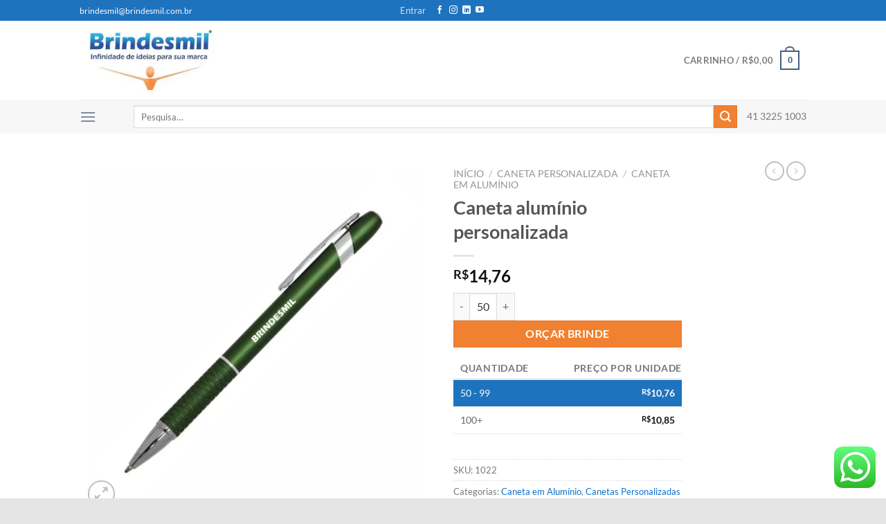

--- FILE ---
content_type: text/html; charset=UTF-8
request_url: https://brindesmil.com.br/produtos/caneta-aluminio-1022/
body_size: 52299
content:
<!DOCTYPE html><html lang="pt-BR" prefix="og: https://ogp.me/ns#" class="loading-site no-js"><head><meta charset="UTF-8" /><script>class RocketLazyLoadScripts{constructor(){this.triggerEvents=["keydown","mousedown","mousemove","touchmove","touchstart","touchend","wheel"],this.userEventHandler=this._triggerListener.bind(this),this.touchStartHandler=this._onTouchStart.bind(this),this.touchMoveHandler=this._onTouchMove.bind(this),this.touchEndHandler=this._onTouchEnd.bind(this),this.clickHandler=this._onClick.bind(this),this.interceptedClicks=[],window.addEventListener("pageshow",(e=>{this.persisted=e.persisted})),window.addEventListener("DOMContentLoaded",(()=>{this._preconnect3rdParties()})),this.delayedScripts={normal:[],async:[],defer:[]},this.allJQueries=[]}_addUserInteractionListener(e){document.hidden?e._triggerListener():(this.triggerEvents.forEach((t=>window.addEventListener(t,e.userEventHandler,{passive:!0}))),window.addEventListener("touchstart",e.touchStartHandler,{passive:!0}),window.addEventListener("mousedown",e.touchStartHandler),document.addEventListener("visibilitychange",e.userEventHandler))}_removeUserInteractionListener(){this.triggerEvents.forEach((e=>window.removeEventListener(e,this.userEventHandler,{passive:!0}))),document.removeEventListener("visibilitychange",this.userEventHandler)}_onTouchStart(e){"HTML"!==e.target.tagName&&(window.addEventListener("touchend",this.touchEndHandler),window.addEventListener("mouseup",this.touchEndHandler),window.addEventListener("touchmove",this.touchMoveHandler,{passive:!0}),window.addEventListener("mousemove",this.touchMoveHandler),e.target.addEventListener("click",this.clickHandler),this._renameDOMAttribute(e.target,"onclick","rocket-onclick"))}_onTouchMove(e){window.removeEventListener("touchend",this.touchEndHandler),window.removeEventListener("mouseup",this.touchEndHandler),window.removeEventListener("touchmove",this.touchMoveHandler,{passive:!0}),window.removeEventListener("mousemove",this.touchMoveHandler),e.target.removeEventListener("click",this.clickHandler),this._renameDOMAttribute(e.target,"rocket-onclick","onclick")}_onTouchEnd(e){window.removeEventListener("touchend",this.touchEndHandler),window.removeEventListener("mouseup",this.touchEndHandler),window.removeEventListener("touchmove",this.touchMoveHandler,{passive:!0}),window.removeEventListener("mousemove",this.touchMoveHandler)}_onClick(e){e.target.removeEventListener("click",this.clickHandler),this._renameDOMAttribute(e.target,"rocket-onclick","onclick"),this.interceptedClicks.push(e),e.preventDefault(),e.stopPropagation(),e.stopImmediatePropagation()}_replayClicks(){window.removeEventListener("touchstart",this.touchStartHandler,{passive:!0}),window.removeEventListener("mousedown",this.touchStartHandler),this.interceptedClicks.forEach((e=>{e.target.dispatchEvent(new MouseEvent("click",{view:e.view,bubbles:!0,cancelable:!0}))}))}_renameDOMAttribute(e,t,n){e.hasAttribute&&e.hasAttribute(t)&&(event.target.setAttribute(n,event.target.getAttribute(t)),event.target.removeAttribute(t))}_triggerListener(){this._removeUserInteractionListener(this),"loading"===document.readyState?document.addEventListener("DOMContentLoaded",this._loadEverythingNow.bind(this)):this._loadEverythingNow()}_preconnect3rdParties(){let e=[];document.querySelectorAll("script[type=rocketlazyloadscript]").forEach((t=>{if(t.hasAttribute("src")){const n=new URL(t.src).origin;n!==location.origin&&e.push({src:n,crossOrigin:t.crossOrigin||"module"===t.getAttribute("data-rocket-type")})}})),e=[...new Map(e.map((e=>[JSON.stringify(e),e]))).values()],this._batchInjectResourceHints(e,"preconnect")}async _loadEverythingNow(){this.lastBreath=Date.now(),this._delayEventListeners(),this._delayJQueryReady(this),this._handleDocumentWrite(),this._registerAllDelayedScripts(),this._preloadAllScripts(),await this._loadScriptsFromList(this.delayedScripts.normal),await this._loadScriptsFromList(this.delayedScripts.defer),await this._loadScriptsFromList(this.delayedScripts.async);try{await this._triggerDOMContentLoaded(),await this._triggerWindowLoad()}catch(e){}window.dispatchEvent(new Event("rocket-allScriptsLoaded")),this._replayClicks()}_registerAllDelayedScripts(){document.querySelectorAll("script[type=rocketlazyloadscript]").forEach((e=>{e.hasAttribute("src")?e.hasAttribute("async")&&!1!==e.async?this.delayedScripts.async.push(e):e.hasAttribute("defer")&&!1!==e.defer||"module"===e.getAttribute("data-rocket-type")?this.delayedScripts.defer.push(e):this.delayedScripts.normal.push(e):this.delayedScripts.normal.push(e)}))}async _transformScript(e){return await this._littleBreath(),new Promise((t=>{const n=document.createElement("script");[...e.attributes].forEach((e=>{let t=e.nodeName;"type"!==t&&("data-rocket-type"===t&&(t="type"),n.setAttribute(t,e.nodeValue))})),e.hasAttribute("src")?(n.addEventListener("load",t),n.addEventListener("error",t)):(n.text=e.text,t());try{e.parentNode.replaceChild(n,e)}catch(e){t()}}))}async _loadScriptsFromList(e){const t=e.shift();return t?(await this._transformScript(t),this._loadScriptsFromList(e)):Promise.resolve()}_preloadAllScripts(){this._batchInjectResourceHints([...this.delayedScripts.normal,...this.delayedScripts.defer,...this.delayedScripts.async],"preload")}_batchInjectResourceHints(e,t){var n=document.createDocumentFragment();e.forEach((e=>{if(e.src){const i=document.createElement("link");i.href=e.src,i.rel=t,"preconnect"!==t&&(i.as="script"),e.getAttribute&&"module"===e.getAttribute("data-rocket-type")&&(i.crossOrigin=!0),e.crossOrigin&&(i.crossOrigin=e.crossOrigin),n.appendChild(i)}})),document.head.appendChild(n)}_delayEventListeners(){let e={};function t(t,n){!function(t){function n(n){return e[t].eventsToRewrite.indexOf(n)>=0?"rocket-"+n:n}e[t]||(e[t]={originalFunctions:{add:t.addEventListener,remove:t.removeEventListener},eventsToRewrite:[]},t.addEventListener=function(){arguments[0]=n(arguments[0]),e[t].originalFunctions.add.apply(t,arguments)},t.removeEventListener=function(){arguments[0]=n(arguments[0]),e[t].originalFunctions.remove.apply(t,arguments)})}(t),e[t].eventsToRewrite.push(n)}function n(e,t){let n=e[t];Object.defineProperty(e,t,{get:()=>n||function(){},set(i){e["rocket"+t]=n=i}})}t(document,"DOMContentLoaded"),t(window,"DOMContentLoaded"),t(window,"load"),t(window,"pageshow"),t(document,"readystatechange"),n(document,"onreadystatechange"),n(window,"onload"),n(window,"onpageshow")}_delayJQueryReady(e){let t=window.jQuery;Object.defineProperty(window,"jQuery",{get:()=>t,set(n){if(n&&n.fn&&!e.allJQueries.includes(n)){n.fn.ready=n.fn.init.prototype.ready=function(t){e.domReadyFired?t.bind(document)(n):document.addEventListener("rocket-DOMContentLoaded",(()=>t.bind(document)(n)))};const t=n.fn.on;n.fn.on=n.fn.init.prototype.on=function(){if(this[0]===window){function e(e){return e.split(" ").map((e=>"load"===e||0===e.indexOf("load.")?"rocket-jquery-load":e)).join(" ")}"string"==typeof arguments[0]||arguments[0]instanceof String?arguments[0]=e(arguments[0]):"object"==typeof arguments[0]&&Object.keys(arguments[0]).forEach((t=>{delete Object.assign(arguments[0],{[e(t)]:arguments[0][t]})[t]}))}return t.apply(this,arguments),this},e.allJQueries.push(n)}t=n}})}async _triggerDOMContentLoaded(){this.domReadyFired=!0,await this._littleBreath(),document.dispatchEvent(new Event("rocket-DOMContentLoaded")),await this._littleBreath(),window.dispatchEvent(new Event("rocket-DOMContentLoaded")),await this._littleBreath(),document.dispatchEvent(new Event("rocket-readystatechange")),await this._littleBreath(),document.rocketonreadystatechange&&document.rocketonreadystatechange()}async _triggerWindowLoad(){await this._littleBreath(),window.dispatchEvent(new Event("rocket-load")),await this._littleBreath(),window.rocketonload&&window.rocketonload(),await this._littleBreath(),this.allJQueries.forEach((e=>e(window).trigger("rocket-jquery-load"))),await this._littleBreath();const e=new Event("rocket-pageshow");e.persisted=this.persisted,window.dispatchEvent(e),await this._littleBreath(),window.rocketonpageshow&&window.rocketonpageshow({persisted:this.persisted})}_handleDocumentWrite(){const e=new Map;document.write=document.writeln=function(t){const n=document.currentScript,i=document.createRange(),r=n.parentElement;let o=e.get(n);void 0===o&&(o=n.nextSibling,e.set(n,o));const s=document.createDocumentFragment();i.setStart(s,0),s.appendChild(i.createContextualFragment(t)),r.insertBefore(s,o)}}async _littleBreath(){Date.now()-this.lastBreath>45&&(await this._requestAnimFrame(),this.lastBreath=Date.now())}async _requestAnimFrame(){return document.hidden?new Promise((e=>setTimeout(e))):new Promise((e=>requestAnimationFrame(e)))}static run(){const e=new RocketLazyLoadScripts;e._addUserInteractionListener(e)}}RocketLazyLoadScripts.run();</script><link rel="stylesheet" media="print" onload="this.onload=null;this.media='all';" id="ao_optimized_gfonts" href="https://fonts.googleapis.com/css?family=Roboto+Slab%3A100%2C100italic%2C200%2C200italic%2C300%2C300italic%2C400%2C400italic%2C500%2C500italic%2C600%2C600italic%2C700%2C700italic%2C800%2C800italic%2C900%2C900italic&amp;display=swap"><link rel="profile" href="https://gmpg.org/xfn/11" /><link rel="pingback" href="https://brindesmil.com.br/xmlrpc.php" /> <script type="rocketlazyloadscript">(function(html){html.className = html.className.replace(/\bno-js\b/,'js')})(document.documentElement);</script> <style>img:is([sizes="auto" i], [sizes^="auto," i]) { contain-intrinsic-size: 3000px 1500px }</style><meta name="viewport" content="width=device-width, initial-scale=1" /><title>Faça uma campanha de marketing com caneta alumínio</title><link rel="stylesheet" id="siteground-optimizer-combined-css-8a0752750c62c1838e85ca7091f80321" href="https://brindesmil.com.br/wp-content/uploads/siteground-optimizer-assets/siteground-optimizer-combined-css-8a0752750c62c1838e85ca7091f80321.css" media="all" /><meta name="description" content="Esta caneta alumínio é uma ótima opção para alavancar o marketing de sua empresa. Com mais resistência esta caneta tem uma maior vida útil."/><meta name="robots" content="follow, index, max-snippet:-1, max-video-preview:-1, max-image-preview:large"/><link rel="canonical" href="https://brindesmil.com.br/produtos/caneta-aluminio-1022/" /><meta property="og:locale" content="pt_BR" /><meta property="og:type" content="product" /><meta property="og:title" content="Faça uma campanha de marketing com caneta alumínio" /><meta property="og:description" content="Esta caneta alumínio é uma ótima opção para alavancar o marketing de sua empresa. Com mais resistência esta caneta tem uma maior vida útil." /><meta property="og:url" content="https://brindesmil.com.br/produtos/caneta-aluminio-1022/" /><meta property="og:site_name" content="brindesmil" /><meta property="og:updated_time" content="2025-10-24T13:43:01-03:00" /><meta property="og:image" content="https://brindesmil.com.br/wp-content/uploads/Caneta-aluminio-personalizada.jpg" /><meta property="og:image:secure_url" content="https://brindesmil.com.br/wp-content/uploads/Caneta-aluminio-personalizada.jpg" /><meta property="og:image:width" content="500" /><meta property="og:image:height" content="500" /><meta property="og:image:alt" content="Caneta aluminio personalizada" /><meta property="og:image:type" content="image/jpeg" /><meta property="product:price:amount" content="14.76" /><meta property="product:price:currency" content="BRL" /><meta property="product:availability" content="instock" /><meta name="twitter:card" content="summary_large_image" /><meta name="twitter:title" content="Faça uma campanha de marketing com caneta alumínio" /><meta name="twitter:description" content="Esta caneta alumínio é uma ótima opção para alavancar o marketing de sua empresa. Com mais resistência esta caneta tem uma maior vida útil." /><meta name="twitter:image" content="https://brindesmil.com.br/wp-content/uploads/Caneta-aluminio-personalizada.jpg" /><meta name="twitter:label1" content="Preço" /><meta name="twitter:data1" content="&#082;&#036;14,76" /><meta name="twitter:label2" content="Disponibilidade" /><meta name="twitter:data2" content="Em estoque" /> <script type="application/ld+json" class="rank-math-schema">{"@context":"https://schema.org","@graph":[{"@type":"Place","@id":"https://brindesmil.com.br/#place","address":{"@type":"PostalAddress","streetAddress":"Rua Professor Lauro Zak 800","addressLocality":"Xaxim","addressRegion":"Curitiba","postalCode":"81810580","addressCountry":"Brasil"}},{"@type":"Organization","@id":"https://brindesmil.com.br/#organization","name":"Brindesmil","url":"https://brindesmil.com.br","sameAs":["https://www.facebook.com/brindesmil"],"email":"brindesmil@brindesmil.com.br","address":{"@type":"PostalAddress","streetAddress":"Rua Professor Lauro Zak 800","addressLocality":"Xaxim","addressRegion":"Curitiba","postalCode":"81810580","addressCountry":"Brasil"},"logo":{"@type":"ImageObject","@id":"https://brindesmil.com.br/#logo","url":"https://brindesmil.com.br/wp-content/uploads/logo.jpg","contentUrl":"https://brindesmil.com.br/wp-content/uploads/logo.jpg","caption":"brindesmil","inLanguage":"pt-BR","width":"400","height":"200"},"contactPoint":[{"@type":"ContactPoint","telephone":"41 32251003","contactType":"customer support"}],"location":{"@id":"https://brindesmil.com.br/#place"}},{"@type":"WebSite","@id":"https://brindesmil.com.br/#website","url":"https://brindesmil.com.br","name":"brindesmil","publisher":{"@id":"https://brindesmil.com.br/#organization"},"inLanguage":"pt-BR"},{"@type":"ImageObject","@id":"https://brindesmil.com.br/wp-content/uploads/Caneta-aluminio-personalizada.jpg","url":"https://brindesmil.com.br/wp-content/uploads/Caneta-aluminio-personalizada.jpg","width":"500","height":"500","caption":"Caneta aluminio personalizada","inLanguage":"pt-BR"},{"@type":"BreadcrumbList","@id":"https://brindesmil.com.br/produtos/caneta-aluminio-1022/#breadcrumb","itemListElement":[{"@type":"ListItem","position":"1","item":{"@id":"https://brindesmil.com.br","name":"In\u00edcio"}},{"@type":"ListItem","position":"2","item":{"@id":"https://brindesmil.com.br/produtos/caneta-aluminio-1022/","name":"Caneta alum\u00ednio personalizada"}}]},{"@type":"ItemPage","@id":"https://brindesmil.com.br/produtos/caneta-aluminio-1022/#webpage","url":"https://brindesmil.com.br/produtos/caneta-aluminio-1022/","name":"Fa\u00e7a uma campanha de marketing com caneta alum\u00ednio","datePublished":"2018-10-30T10:20:08-03:00","dateModified":"2025-10-24T13:43:01-03:00","isPartOf":{"@id":"https://brindesmil.com.br/#website"},"primaryImageOfPage":{"@id":"https://brindesmil.com.br/wp-content/uploads/Caneta-aluminio-personalizada.jpg"},"inLanguage":"pt-BR","breadcrumb":{"@id":"https://brindesmil.com.br/produtos/caneta-aluminio-1022/#breadcrumb"}},{"@type":"Product","name":"Fa\u00e7a uma campanha de marketing com caneta alum\u00ednio","description":"Esta caneta alum\u00ednio \u00e9 uma \u00f3tima op\u00e7\u00e3o para alavancar o marketing de sua empresa. Com mais resist\u00eancia esta caneta tem uma maior vida \u00fatil.","sku":"1022","category":"Caneta personalizada &gt; Caneta em Alum\u00ednio","mainEntityOfPage":{"@id":"https://brindesmil.com.br/produtos/caneta-aluminio-1022/#webpage"},"image":[{"@type":"ImageObject","url":"https://brindesmil.com.br/wp-content/uploads/Caneta-aluminio-personalizada.jpg","height":"500","width":"500"}],"offers":{"@type":"Offer","price":"14.76","priceCurrency":"BRL","priceValidUntil":"2027-12-31","availability":"https://schema.org/InStock","itemCondition":"NewCondition","url":"https://brindesmil.com.br/produtos/caneta-aluminio-1022/","seller":{"@type":"Organization","@id":"https://brindesmil.com.br/","name":"brindesmil","url":"https://brindesmil.com.br","logo":"https://brindesmil.com.br/wp-content/uploads/logo.jpg"}},"@id":"https://brindesmil.com.br/produtos/caneta-aluminio-1022/#richSnippet"}]}</script><link rel='dns-prefetch' href='//www.googletagmanager.com' /><link rel='dns-prefetch' href='//maps.googleapis.com' /><link rel='dns-prefetch' href='//maps.gstatic.com' /><link rel='dns-prefetch' href='//fonts.gstatic.com' /><link rel='dns-prefetch' href='//ajax.googleapis.com' /><link rel='dns-prefetch' href='//apis.google.com' /><link rel='dns-prefetch' href='//google-analytics.com' /><link rel='dns-prefetch' href='//www.google-analytics.com' /><link rel='dns-prefetch' href='//ssl.google-analytics.com' /><link rel='dns-prefetch' href='//youtube.com' /><link rel='dns-prefetch' href='//api.pinterest.com' /><link rel='dns-prefetch' href='//cdnjs.cloudflare.com' /><link rel='dns-prefetch' href='//connect.facebook.net' /><link rel='dns-prefetch' href='//platform.twitter.com' /><link rel='dns-prefetch' href='//syndication.twitter.com' /><link rel='dns-prefetch' href='//platform.instagram.com' /><link rel='dns-prefetch' href='//disqus.com' /><link rel='dns-prefetch' href='//sitename.disqus.com' /><link rel='dns-prefetch' href='//s7.addthis.com' /><link rel='dns-prefetch' href='//platform.linkedin.com' /><link rel='dns-prefetch' href='//w.sharethis.com' /><link rel='dns-prefetch' href='//i0.wp.com' /><link rel='dns-prefetch' href='//i1.wp.com' /><link rel='dns-prefetch' href='//i2.wp.com' /><link rel='dns-prefetch' href='//stats.wp.com' /><link rel='dns-prefetch' href='//pixel.wp.com' /><link rel='dns-prefetch' href='//s.gravatar.com' /><link rel='dns-prefetch' href='//0.gravatar.com' /><link rel='dns-prefetch' href='//2.gravatar.com' /><link rel='dns-prefetch' href='//1.gravatar.com' /><link rel='dns-prefetch' href='//googletagmanager.com' /><link href='https://fonts.gstatic.com' crossorigin='anonymous' rel='preconnect' /><link rel='prefetch' href='https://brindesmil.com.br/wp-content/themes/flatsome/assets/js/flatsome.js?ver=e1ad26bd5672989785e1' /><link rel='prefetch' href='https://brindesmil.com.br/wp-content/themes/flatsome/assets/js/chunk.slider.js?ver=3.19.12' /><link rel='prefetch' href='https://brindesmil.com.br/wp-content/themes/flatsome/assets/js/chunk.popups.js?ver=3.19.12' /><link rel='prefetch' href='https://brindesmil.com.br/wp-content/themes/flatsome/assets/js/chunk.tooltips.js?ver=3.19.12' /><link rel='prefetch' href='https://brindesmil.com.br/wp-content/themes/flatsome/assets/js/woocommerce.js?ver=dd6035ce106022a74757' /><link rel="alternate" type="application/rss+xml" title="Feed para brindesmil &raquo;" href="https://brindesmil.com.br/feed/" /><link rel="alternate" type="application/rss+xml" title="Feed de comentários para brindesmil &raquo;" href="https://brindesmil.com.br/comments/feed/" /><link rel="alternate" type="application/rss+xml" title="Feed de comentários para brindesmil &raquo; Caneta alumínio personalizada" href="https://brindesmil.com.br/produtos/caneta-aluminio-1022/feed/" /> <style id='wp-block-library-inline-css' type='text/css'>:root{--wp-admin-theme-color:#007cba;--wp-admin-theme-color--rgb:0,124,186;--wp-admin-theme-color-darker-10:#006ba1;--wp-admin-theme-color-darker-10--rgb:0,107,161;--wp-admin-theme-color-darker-20:#005a87;--wp-admin-theme-color-darker-20--rgb:0,90,135;--wp-admin-border-width-focus:2px;--wp-block-synced-color:#7a00df;--wp-block-synced-color--rgb:122,0,223;--wp-bound-block-color:var(--wp-block-synced-color)}@media (min-resolution:192dpi){:root{--wp-admin-border-width-focus:1.5px}}.wp-element-button{cursor:pointer}:root{--wp--preset--font-size--normal:16px;--wp--preset--font-size--huge:42px}:root .has-very-light-gray-background-color{background-color:#eee}:root .has-very-dark-gray-background-color{background-color:#313131}:root .has-very-light-gray-color{color:#eee}:root .has-very-dark-gray-color{color:#313131}:root .has-vivid-green-cyan-to-vivid-cyan-blue-gradient-background{background:linear-gradient(135deg,#00d084,#0693e3)}:root .has-purple-crush-gradient-background{background:linear-gradient(135deg,#34e2e4,#4721fb 50%,#ab1dfe)}:root .has-hazy-dawn-gradient-background{background:linear-gradient(135deg,#faaca8,#dad0ec)}:root .has-subdued-olive-gradient-background{background:linear-gradient(135deg,#fafae1,#67a671)}:root .has-atomic-cream-gradient-background{background:linear-gradient(135deg,#fdd79a,#004a59)}:root .has-nightshade-gradient-background{background:linear-gradient(135deg,#330968,#31cdcf)}:root .has-midnight-gradient-background{background:linear-gradient(135deg,#020381,#2874fc)}.has-regular-font-size{font-size:1em}.has-larger-font-size{font-size:2.625em}.has-normal-font-size{font-size:var(--wp--preset--font-size--normal)}.has-huge-font-size{font-size:var(--wp--preset--font-size--huge)}.has-text-align-center{text-align:center}.has-text-align-left{text-align:left}.has-text-align-right{text-align:right}#end-resizable-editor-section{display:none}.aligncenter{clear:both}.items-justified-left{justify-content:flex-start}.items-justified-center{justify-content:center}.items-justified-right{justify-content:flex-end}.items-justified-space-between{justify-content:space-between}.screen-reader-text{border:0;clip-path:inset(50%);height:1px;margin:-1px;overflow:hidden;padding:0;position:absolute;width:1px;word-wrap:normal!important}.screen-reader-text:focus{background-color:#ddd;clip-path:none;color:#444;display:block;font-size:1em;height:auto;left:5px;line-height:normal;padding:15px 23px 14px;text-decoration:none;top:5px;width:auto;z-index:100000}html :where(.has-border-color){border-style:solid}html :where([style*=border-top-color]){border-top-style:solid}html :where([style*=border-right-color]){border-right-style:solid}html :where([style*=border-bottom-color]){border-bottom-style:solid}html :where([style*=border-left-color]){border-left-style:solid}html :where([style*=border-width]){border-style:solid}html :where([style*=border-top-width]){border-top-style:solid}html :where([style*=border-right-width]){border-right-style:solid}html :where([style*=border-bottom-width]){border-bottom-style:solid}html :where([style*=border-left-width]){border-left-style:solid}html :where(img[class*=wp-image-]){height:auto;max-width:100%}:where(figure){margin:0 0 1em}html :where(.is-position-sticky){--wp-admin--admin-bar--position-offset:var(--wp-admin--admin-bar--height,0px)}@media screen and (max-width:600px){html :where(.is-position-sticky){--wp-admin--admin-bar--position-offset:0px}}</style><style id='woocommerce-inline-inline-css' type='text/css'>.woocommerce form .form-row .required { visibility: visible; }</style><style id='flatsome-main-inline-css' type='text/css'>@font-face {
 font-family: "fl-icons";
 font-display: block;
 src: url(https://brindesmil.com.br/wp-content/themes/flatsome/assets/css/icons/fl-icons.eot?v=3.19.12);
 src:
 url(https://brindesmil.com.br/wp-content/themes/flatsome/assets/css/icons/fl-icons.eot#iefix?v=3.19.12) format("embedded-opentype"),
 url(https://brindesmil.com.br/wp-content/themes/flatsome/assets/css/icons/fl-icons.woff2?v=3.19.12) format("woff2"),
 url(https://brindesmil.com.br/wp-content/themes/flatsome/assets/css/icons/fl-icons.ttf?v=3.19.12) format("truetype"),
 url(https://brindesmil.com.br/wp-content/themes/flatsome/assets/css/icons/fl-icons.woff?v=3.19.12) format("woff"),
 url(https://brindesmil.com.br/wp-content/themes/flatsome/assets/css/icons/fl-icons.svg?v=3.19.12#fl-icons) format("svg");
 }</style><style id='rocket-lazyload-inline-css' type='text/css'>.rll-youtube-player{position:relative;padding-bottom:56.23%;height:0;overflow:hidden;max-width:100%;}.rll-youtube-player:focus-within{outline: 2px solid currentColor;outline-offset: 5px;}.rll-youtube-player iframe{position:absolute;top:0;left:0;width:100%;height:100%;z-index:100;background:0 0}.rll-youtube-player img{bottom:0;display:block;left:0;margin:auto;max-width:100%;width:100%;position:absolute;right:0;top:0;border:none;height:auto;-webkit-transition:.4s all;-moz-transition:.4s all;transition:.4s all}.rll-youtube-player img:hover{-webkit-filter:brightness(75%)}.rll-youtube-player .play{height:100%;width:100%;left:0;top:0;position:absolute;background:url(https://brindesmil.com.br/wp-content/plugins/rocket-lazy-load/assets/img/youtube.png) no-repeat center;background-color: transparent !important;cursor:pointer;border:none;}</style> <script type="text/javascript" id="woocommerce-google-analytics-integration-gtag-js-after">/* Google Analytics for WooCommerce (gtag.js) */
 window.dataLayer = window.dataLayer || [];
 function gtag(){dataLayer.push(arguments);}
 // Set up default consent state.
 for ( const mode of [{"analytics_storage":"denied","ad_storage":"denied","ad_user_data":"denied","ad_personalization":"denied","region":["AT","BE","BG","HR","CY","CZ","DK","EE","FI","FR","DE","GR","HU","IS","IE","IT","LV","LI","LT","LU","MT","NL","NO","PL","PT","RO","SK","SI","ES","SE","GB","CH"]}] || [] ) {
 gtag( "consent", "default", { "wait_for_update": 500, ...mode } );
 }
 gtag("js", new Date());
 gtag("set", "developer_id.dOGY3NW", true);
 gtag("config", "G-QNNWQ7919G", {"track_404":true,"allow_google_signals":true,"logged_in":false,"linker":{"domains":[],"allow_incoming":false},"custom_map":{"dimension1":"logged_in"}});</script> <script type="text/javascript" src="https://brindesmil.com.br/wp-includes/js/jquery/jquery.min.js" id="jquery-core-js" defer></script> <script type="text/javascript" id="mec-frontend-script-js-extra">var mecdata = {"day":"dia","days":"dias","hour":"hora","hours":"horas","minute":"minuto","minutes":"minutos","second":"segundo","seconds":"segundos","elementor_edit_mode":"no","recapcha_key":"","ajax_url":"https:\/\/brindesmil.com.br\/wp-admin\/admin-ajax.php","fes_nonce":"2522092447","current_year":"2026","current_month":"01","datepicker_format":"yy-mm-dd"};</script> <script type="text/javascript" id="tiered-pricing-table-front-js-js-extra">var tieredPricingGlobalData = {"loadVariationTieredPricingNonce":"7a08f56b7e","isPremium":"no","currencyOptions":{"currency_symbol":"&#82;&#36;","decimal_separator":",","thousand_separator":".","decimals":2,"price_format":"%1$s%2$s","trim_zeros":false},"supportedVariableProductTypes":["variable","variable-subscription"],"supportedSimpleProductTypes":["simple","variation","subscription","subscription-variation"]};</script> <script type="text/javascript" id="wc-add-to-cart-js-extra">var wc_add_to_cart_params = {"ajax_url":"\/wp-admin\/admin-ajax.php","wc_ajax_url":"\/?wc-ajax=%%endpoint%%","i18n_view_cart":"Ver carrinho","cart_url":"https:\/\/brindesmil.com.br\/carrinho\/","is_cart":"","cart_redirect_after_add":"no"};</script> <script type="text/javascript" id="wc-single-product-js-extra">var wc_single_product_params = {"i18n_required_rating_text":"Selecione uma classifica\u00e7\u00e3o","i18n_rating_options":["1 de 5 estrelas","2 de 5 estrelas","3 de 5 estrelas","4 de 5 estrelas","5 de 5 estrelas"],"i18n_product_gallery_trigger_text":"Ver galeria de imagens em tela cheia","review_rating_required":"no","flexslider":{"rtl":false,"animation":"slide","smoothHeight":true,"directionNav":false,"controlNav":"thumbnails","slideshow":false,"animationSpeed":500,"animationLoop":false,"allowOneSlide":false},"zoom_enabled":"","zoom_options":[],"photoswipe_enabled":"1","photoswipe_options":{"shareEl":false,"closeOnScroll":false,"history":false,"hideAnimationDuration":0,"showAnimationDuration":0},"flexslider_enabled":""};</script><link rel="https://api.w.org/" href="https://brindesmil.com.br/wp-json/" /><link rel="alternate" title="JSON" type="application/json" href="https://brindesmil.com.br/wp-json/wp/v2/product/3433" /><link rel="EditURI" type="application/rsd+xml" title="RSD" href="https://brindesmil.com.br/xmlrpc.php?rsd" /><link rel='shortlink' href='https://brindesmil.com.br/?p=3433' /><link rel="alternate" title="oEmbed (JSON)" type="application/json+oembed" href="https://brindesmil.com.br/wp-json/oembed/1.0/embed?url=https%3A%2F%2Fbrindesmil.com.br%2Fprodutos%2Fcaneta-aluminio-1022%2F" /><link rel="alternate" title="oEmbed (XML)" type="text/xml+oembed" href="https://brindesmil.com.br/wp-json/oembed/1.0/embed?url=https%3A%2F%2Fbrindesmil.com.br%2Fprodutos%2Fcaneta-aluminio-1022%2F&#038;format=xml" /><style type='text/css'>.ae_data .elementor-editor-element-setting {
 display:none !important;
 }</style><style>.tiered-pricing-table tbody td {
 padding: 10px;
 }
 .tiered-pricing-table th {
 padding-left: 10px;
 }</style> <script type="rocketlazyloadscript">window.addEventListener('DOMContentLoaded', function() {
 // Tiered Pricing WOOCS Compatibility
 (function ($) {
 $('.tpt__tiered-pricing').on('tiered_price_update', function (event, data) {
 $.each($('.wcpa_form_outer'), function (i, el) {
 var $el = $(el);
 var product = $el.data('product');
 if (product) {
 product.wc_product_price = data.price;
 $(el).data('product', product);
 }
 });
 });
 })(jQuery);
 });</script> <script type="rocketlazyloadscript">window.addEventListener('DOMContentLoaded', function() {
 // Tiered Pricing WOOCS Compatibility
 (function ($) {
 const updateVariationPrice = function (price, variationId) {
 if (!variationId) {
 return;
 }
 if ($('[data-product_variations]').length === 0) {
 return;
 }
 let variationData = $('[data-product_variations]').data('product_variations');
 if (!variationData) {
 return;
 }
 variationData = variationData.map(variation => {
 if (variation.variation_id === parseInt(variationId)) {
 variation.display_price = price;
 }
 return variation;
 });
 $('[data-product_variations]').data('product_variations', variationData);
 };
 $('.tpt__tiered-pricing').on('tiered_price_update', function (event, data) {
 if (typeof WAPF !== 'undefined') {
 // the variable is defined
 WAPF.Filter.add('wapf/pricing/base', function (_price, _wrapper) {
 return data.price;
 });
 // Trigger update totals.
 $('.wapf').find('input, select, textarea').trigger('change');
 }
 // Free version
 if ($('.wapf-product-totals').length) {
 $('.wapf-product-totals').data('product-price', data.price);
 const productId = parseInt(data.__instance.$getPricingElement().data('product-id'));
 updateVariationPrice(data.price, productId);
 }
 });
 })(jQuery);
 });</script> <style>.woocommerce-product-gallery{ opacity: 1 !important; }</style><noscript><style>.woocommerce-product-gallery{ opacity: 1 !important; }</style></noscript><meta name="generator" content="Elementor 3.24.0; features: additional_custom_breakpoints; settings: css_print_method-external, google_font-enabled, font_display-auto"><style>.e-con.e-parent:nth-of-type(n+4):not(.e-lazyloaded):not(.e-no-lazyload),
 .e-con.e-parent:nth-of-type(n+4):not(.e-lazyloaded):not(.e-no-lazyload) * {
 background-image: none !important;
 }
 @media screen and (max-height: 1024px) {
 .e-con.e-parent:nth-of-type(n+3):not(.e-lazyloaded):not(.e-no-lazyload),
 .e-con.e-parent:nth-of-type(n+3):not(.e-lazyloaded):not(.e-no-lazyload) * {
 background-image: none !important;
 }
 }
 @media screen and (max-height: 640px) {
 .e-con.e-parent:nth-of-type(n+2):not(.e-lazyloaded):not(.e-no-lazyload),
 .e-con.e-parent:nth-of-type(n+2):not(.e-lazyloaded):not(.e-no-lazyload) * {
 background-image: none !important;
 }
 }</style><meta name="google-site-verification" content="-sTBgrjBq9z585_MwKfEYRYeHAPwOBTqaA4L57nxeDs" /><meta name="msvalidate.01" content="4321DA3D741448D5D7C5C7A88BFF968A" /><link rel="icon" href="https://brindesmil.com.br/wp-content/uploads/cropped-Brindesmil-B-32x32.png" sizes="32x32" /><link rel="icon" href="https://brindesmil.com.br/wp-content/uploads/cropped-Brindesmil-B-192x192.png" sizes="192x192" /><link rel="apple-touch-icon" href="https://brindesmil.com.br/wp-content/uploads/cropped-Brindesmil-B-180x180.png" /><meta name="msapplication-TileImage" content="https://brindesmil.com.br/wp-content/uploads/cropped-Brindesmil-B-270x270.png" /><style id="custom-css" type="text/css">:root {--primary-color: #446084;--fs-color-primary: #446084;--fs-color-secondary: #f18130;--fs-color-success: #7a9c59;--fs-color-alert: #b20000;--fs-experimental-link-color: #0a6ecb;--fs-experimental-link-color-hover: #111;}.tooltipster-base {--tooltip-color: #fff;--tooltip-bg-color: #000;}.off-canvas-right .mfp-content, .off-canvas-left .mfp-content {--drawer-width: 300px;}.off-canvas .mfp-content.off-canvas-cart {--drawer-width: 360px;}.header-main{height: 114px}#logo img{max-height: 114px}#logo{width:204px;}.header-bottom{min-height: 34px}.header-top{min-height: 30px}.transparent .header-main{height: 90px}.transparent #logo img{max-height: 90px}.has-transparent + .page-title:first-of-type,.has-transparent + #main > .page-title,.has-transparent + #main > div > .page-title,.has-transparent + #main .page-header-wrapper:first-of-type .page-title{padding-top: 170px;}.header.show-on-scroll,.stuck .header-main{height:70px!important}.stuck #logo img{max-height: 70px!important}.search-form{ width: 85%;}.header-bottom {background-color: #f7f7f7}.stuck .header-main .nav > li > a{line-height: 50px }.header-bottom-nav > li > a{line-height: 16px }@media (max-width: 549px) {.header-main{height: 70px}#logo img{max-height: 70px}}.main-menu-overlay{background-color: rgba(191,191,191,0)}.nav-dropdown-has-arrow.nav-dropdown-has-border li.has-dropdown:before{border-bottom-color: rgba(29,170,198,0);}.nav .nav-dropdown{border-color: rgba(29,170,198,0) }.nav-dropdown{border-radius:5px}.nav-dropdown{font-size:104%}.header-top{background-color:#1e73be!important;}body{font-size: 100%;}@media screen and (max-width: 549px){body{font-size: 100%;}}body{font-family: Lato, sans-serif;}body {font-weight: 400;font-style: normal;}.nav > li > a {font-family: Lato, sans-serif;}.mobile-sidebar-levels-2 .nav > li > ul > li > a {font-family: Lato, sans-serif;}.nav > li > a,.mobile-sidebar-levels-2 .nav > li > ul > li > a {font-weight: 700;font-style: normal;}h1,h2,h3,h4,h5,h6,.heading-font, .off-canvas-center .nav-sidebar.nav-vertical > li > a{font-family: Lato, sans-serif;}h1,h2,h3,h4,h5,h6,.heading-font,.banner h1,.banner h2 {font-weight: 700;font-style: normal;}.alt-font{font-family: "Dancing Script", sans-serif;}.alt-font {font-weight: 400!important;font-style: normal!important;}.header:not(.transparent) .header-bottom-nav.nav > li > a{color: #7b8c9d;}.header:not(.transparent) .header-bottom-nav.nav > li > a:hover,.header:not(.transparent) .header-bottom-nav.nav > li.active > a,.header:not(.transparent) .header-bottom-nav.nav > li.current > a,.header:not(.transparent) .header-bottom-nav.nav > li > a.active,.header:not(.transparent) .header-bottom-nav.nav > li > a.current{color: #1e73be;}.header-bottom-nav.nav-line-bottom > li > a:before,.header-bottom-nav.nav-line-grow > li > a:before,.header-bottom-nav.nav-line > li > a:before,.header-bottom-nav.nav-box > li > a:hover,.header-bottom-nav.nav-box > li.active > a,.header-bottom-nav.nav-pills > li > a:hover,.header-bottom-nav.nav-pills > li.active > a{color:#FFF!important;background-color: #1e73be;}.shop-page-title.featured-title .title-bg{ background-image: url(https://brindesmil.com.br/wp-content/uploads/Caneta-aluminio-personalizada.jpg)!important;}@media screen and (min-width: 550px){.products .box-vertical .box-image{min-width: 247px!important;width: 247px!important;}}.footer-1{background-color: #ffffff}.footer-2{background-color: #1d44ba}.absolute-footer, html{background-color: #e5e5e5}.nav-vertical-fly-out > li + li {border-top-width: 1px; border-top-style: solid;}/* Custom CSS */p.is-xsmall.uppercase.count {display: none;}.label-new.menu-item > a:after{content:"New";}.label-hot.menu-item > a:after{content:"Hot";}.label-sale.menu-item > a:after{content:"Sale";}.label-popular.menu-item > a:after{content:"Popular";}</style><style type="text/css" id="wp-custom-css">.tiered-pricing-table tr[data-tiered-quantity="1"] {
 display: none;
}  .tiered-pricing-table th:nth-child(2),
.tiered-pricing-table td:nth-child(2) {
 display: none;
}  /* [22/04/2025] Código antigo desativado após atualização do plugin 
 * .price-rules-table tbody tr:first-child {
 display: none;
}
 */</style><style id="kirki-inline-styles">/* latin-ext */
@font-face {
 font-family: 'Lato';
 font-style: normal;
 font-weight: 400;
 font-display: swap;
 src: url(https://brindesmil.com.br/wp-content/fonts/lato/S6uyw4BMUTPHjxAwXjeu.woff2) format('woff2');
 unicode-range: U+0100-02BA, U+02BD-02C5, U+02C7-02CC, U+02CE-02D7, U+02DD-02FF, U+0304, U+0308, U+0329, U+1D00-1DBF, U+1E00-1E9F, U+1EF2-1EFF, U+2020, U+20A0-20AB, U+20AD-20C0, U+2113, U+2C60-2C7F, U+A720-A7FF;
}
/* latin */
@font-face {
 font-family: 'Lato';
 font-style: normal;
 font-weight: 400;
 font-display: swap;
 src: url(https://brindesmil.com.br/wp-content/fonts/lato/S6uyw4BMUTPHjx4wXg.woff2) format('woff2');
 unicode-range: U+0000-00FF, U+0131, U+0152-0153, U+02BB-02BC, U+02C6, U+02DA, U+02DC, U+0304, U+0308, U+0329, U+2000-206F, U+20AC, U+2122, U+2191, U+2193, U+2212, U+2215, U+FEFF, U+FFFD;
}
/* latin-ext */
@font-face {
 font-family: 'Lato';
 font-style: normal;
 font-weight: 700;
 font-display: swap;
 src: url(https://brindesmil.com.br/wp-content/fonts/lato/S6u9w4BMUTPHh6UVSwaPGR_p.woff2) format('woff2');
 unicode-range: U+0100-02BA, U+02BD-02C5, U+02C7-02CC, U+02CE-02D7, U+02DD-02FF, U+0304, U+0308, U+0329, U+1D00-1DBF, U+1E00-1E9F, U+1EF2-1EFF, U+2020, U+20A0-20AB, U+20AD-20C0, U+2113, U+2C60-2C7F, U+A720-A7FF;
}
/* latin */
@font-face {
 font-family: 'Lato';
 font-style: normal;
 font-weight: 700;
 font-display: swap;
 src: url(https://brindesmil.com.br/wp-content/fonts/lato/S6u9w4BMUTPHh6UVSwiPGQ.woff2) format('woff2');
 unicode-range: U+0000-00FF, U+0131, U+0152-0153, U+02BB-02BC, U+02C6, U+02DA, U+02DC, U+0304, U+0308, U+0329, U+2000-206F, U+20AC, U+2122, U+2191, U+2193, U+2212, U+2215, U+FEFF, U+FFFD;
}/* vietnamese */
@font-face {
 font-family: 'Dancing Script';
 font-style: normal;
 font-weight: 400;
 font-display: swap;
 src: url(https://brindesmil.com.br/wp-content/fonts/dancing-script/If2cXTr6YS-zF4S-kcSWSVi_sxjsohD9F50Ruu7BMSo3Rep8ltA.woff2) format('woff2');
 unicode-range: U+0102-0103, U+0110-0111, U+0128-0129, U+0168-0169, U+01A0-01A1, U+01AF-01B0, U+0300-0301, U+0303-0304, U+0308-0309, U+0323, U+0329, U+1EA0-1EF9, U+20AB;
}
/* latin-ext */
@font-face {
 font-family: 'Dancing Script';
 font-style: normal;
 font-weight: 400;
 font-display: swap;
 src: url(https://brindesmil.com.br/wp-content/fonts/dancing-script/If2cXTr6YS-zF4S-kcSWSVi_sxjsohD9F50Ruu7BMSo3ROp8ltA.woff2) format('woff2');
 unicode-range: U+0100-02BA, U+02BD-02C5, U+02C7-02CC, U+02CE-02D7, U+02DD-02FF, U+0304, U+0308, U+0329, U+1D00-1DBF, U+1E00-1E9F, U+1EF2-1EFF, U+2020, U+20A0-20AB, U+20AD-20C0, U+2113, U+2C60-2C7F, U+A720-A7FF;
}
/* latin */
@font-face {
 font-family: 'Dancing Script';
 font-style: normal;
 font-weight: 400;
 font-display: swap;
 src: url(https://brindesmil.com.br/wp-content/fonts/dancing-script/If2cXTr6YS-zF4S-kcSWSVi_sxjsohD9F50Ruu7BMSo3Sup8.woff2) format('woff2');
 unicode-range: U+0000-00FF, U+0131, U+0152-0153, U+02BB-02BC, U+02C6, U+02DA, U+02DC, U+0304, U+0308, U+0329, U+2000-206F, U+20AC, U+2122, U+2191, U+2193, U+2212, U+2215, U+FEFF, U+FFFD;
}</style><noscript><style id="rocket-lazyload-nojs-css">.rll-youtube-player, [data-lazy-src]{display:none !important;}</style></noscript></head><body data-rsssl=1 class="wp-singular product-template-default single single-product postid-3433 wp-theme-flatsome wp-child-theme-flatsome-child theme-flatsome woocommerce woocommerce-page woocommerce-no-js lightbox nav-dropdown-has-arrow nav-dropdown-has-shadow nav-dropdown-has-border elementor-default elementor-kit-9596"> <a class="skip-link screen-reader-text" href="#main">Skip to content</a><div id="wrapper"><header id="header" class="header has-sticky sticky-jump"><div class="header-wrapper"><div id="top-bar" class="header-top hide-for-sticky nav-dark flex-has-center hide-for-medium"><div class="flex-row container"><div class="flex-col hide-for-medium flex-left"><ul class="nav nav-left medium-nav-center nav-small  nav-divided"><li class="html custom html_topbar_left">brindesmil@brindesmil.com.br</li></ul></div><div class="flex-col hide-for-medium flex-center"><ul class="nav nav-center nav-small  nav-divided"><li class="account-item has-icon" > <a href="https://brindesmil.com.br/minha-conta/" class="nav-top-link nav-top-not-logged-in is-small" title="Entrar" data-open="#login-form-popup" > <span> Entrar </span> </a></li><li class="html header-social-icons ml-0"><div class="social-icons follow-icons" ><a href="https://www.facebook.com/brindesmil/" target="_blank" data-label="Facebook" class="icon plain facebook tooltip" title="Follow on Facebook" aria-label="Follow on Facebook" rel="noopener nofollow" ><i class="icon-facebook" ></i></a><a href="https://www.instagram.com/brindesmil/" target="_blank" data-label="Instagram" class="icon plain instagram tooltip" title="Follow on Instagram" aria-label="Follow on Instagram" rel="noopener nofollow" ><i class="icon-instagram" ></i></a><a href="https://www.linkedin.com/in/brindesmil-brindes-personalizados-75022667/" data-label="LinkedIn" target="_blank" class="icon plain linkedin tooltip" title="Follow on LinkedIn" aria-label="Follow on LinkedIn" rel="noopener nofollow" ><i class="icon-linkedin" ></i></a><a href="https://www.youtube.com/channel/UC-JOhWIN2DqvcPgwvB69qFw" data-label="YouTube" target="_blank" class="icon plain youtube tooltip" title="Follow on YouTube" aria-label="Follow on YouTube" rel="noopener nofollow" ><i class="icon-youtube" ></i></a></div></li></ul></div><div class="flex-col hide-for-medium flex-right"><ul class="nav top-bar-nav nav-right nav-small  nav-divided"></ul></div></div></div><div id="masthead" class="header-main "><div class="header-inner flex-row container logo-left medium-logo-center" role="navigation"><div id="logo" class="flex-col logo"> <a href="https://brindesmil.com.br/" title="brindesmil - Infinidade de ideias para sua marca" rel="home"> <img width="300" height="150" src="data:image/svg+xml,%3Csvg%20xmlns='http://www.w3.org/2000/svg'%20viewBox='0%200%20300%20150'%3E%3C/svg%3E" class="header_logo header-logo" alt="brindesmil" data-lazy-src="https://brindesmil.com.br/wp-content/uploads/logo-brindesmil.webp"/><noscript><img width="300" height="150" src="https://brindesmil.com.br/wp-content/uploads/logo-brindesmil.webp" class="header_logo header-logo" alt="brindesmil"/></noscript><img  width="300" height="150" src="data:image/svg+xml,%3Csvg%20xmlns='http://www.w3.org/2000/svg'%20viewBox='0%200%20300%20150'%3E%3C/svg%3E" class="header-logo-dark" alt="brindesmil" data-lazy-src="https://brindesmil.com.br/wp-content/uploads/logo-brindesmil.webp"/><noscript><img  width="300" height="150" src="https://brindesmil.com.br/wp-content/uploads/logo-brindesmil.webp" class="header-logo-dark" alt="brindesmil"/></noscript></a></div><div class="flex-col show-for-medium flex-left"><ul class="mobile-nav nav nav-left "><li class="nav-icon has-icon"> <a href="#" data-open="#main-menu" data-pos="left" data-bg="main-menu-overlay" data-color="" class="is-small" aria-label="Menu" aria-controls="main-menu" aria-expanded="false"> <i class="icon-menu" ></i> </a></li></ul></div><div class="flex-col hide-for-medium flex-left
 flex-grow"><ul class="header-nav header-nav-main nav nav-left  nav-box nav-uppercase" ></ul></div><div class="flex-col hide-for-medium flex-right"><ul class="header-nav header-nav-main nav nav-right  nav-box nav-uppercase"><li class="cart-item has-icon has-dropdown"> <a href="https://brindesmil.com.br/carrinho/" class="header-cart-link is-small" title="Carrinho" > <span class="header-cart-title"> Carrinho   / <span class="cart-price"><span class="woocommerce-Price-amount amount"><bdi><span class="woocommerce-Price-currencySymbol">&#82;&#36;</span>0,00</bdi></span></span> </span> <span class="cart-icon image-icon"> <strong>0</strong> </span> </a><ul class="nav-dropdown nav-dropdown-simple dropdown-uppercase"><li class="html widget_shopping_cart"><div class="widget_shopping_cart_content"><div class="ux-mini-cart-empty flex flex-row-col text-center pt pb"><div class="ux-mini-cart-empty-icon"> <svg xmlns="http://www.w3.org/2000/svg" viewBox="0 0 17 19" style="opacity:.1;height:80px;"> <path d="M8.5 0C6.7 0 5.3 1.2 5.3 2.7v2H2.1c-.3 0-.6.3-.7.7L0 18.2c0 .4.2.8.6.8h15.7c.4 0 .7-.3.7-.7v-.1L15.6 5.4c0-.3-.3-.6-.7-.6h-3.2v-2c0-1.6-1.4-2.8-3.2-2.8zM6.7 2.7c0-.8.8-1.4 1.8-1.4s1.8.6 1.8 1.4v2H6.7v-2zm7.5 3.4 1.3 11.5h-14L2.8 6.1h2.5v1.4c0 .4.3.7.7.7.4 0 .7-.3.7-.7V6.1h3.5v1.4c0 .4.3.7.7.7s.7-.3.7-.7V6.1h2.6z" fill-rule="evenodd" clip-rule="evenodd" fill="currentColor"></path> </svg></div><p class="woocommerce-mini-cart__empty-message empty">Nenhum produto no carrinho.</p><p class="return-to-shop"> <a class="button primary wc-backward" href="https://brindesmil.com.br/loja/"> Retornar para a loja </a></p></div></div></li></ul></li></ul></div><div class="flex-col show-for-medium flex-right"><ul class="mobile-nav nav nav-right "><li class="cart-item has-icon"> <a href="https://brindesmil.com.br/carrinho/" class="header-cart-link is-small off-canvas-toggle nav-top-link" title="Carrinho" data-open="#cart-popup" data-class="off-canvas-cart" data-pos="right" > <span class="cart-icon image-icon"> <strong>0</strong> </span> </a><div id="cart-popup" class="mfp-hide"><div class="cart-popup-inner inner-padding cart-popup-inner--sticky"><div class="cart-popup-title text-center"> <span class="heading-font uppercase">Carrinho</span><div class="is-divider"></div></div><div class="widget_shopping_cart"><div class="widget_shopping_cart_content"><div class="ux-mini-cart-empty flex flex-row-col text-center pt pb"><div class="ux-mini-cart-empty-icon"> <svg xmlns="http://www.w3.org/2000/svg" viewBox="0 0 17 19" style="opacity:.1;height:80px;"> <path d="M8.5 0C6.7 0 5.3 1.2 5.3 2.7v2H2.1c-.3 0-.6.3-.7.7L0 18.2c0 .4.2.8.6.8h15.7c.4 0 .7-.3.7-.7v-.1L15.6 5.4c0-.3-.3-.6-.7-.6h-3.2v-2c0-1.6-1.4-2.8-3.2-2.8zM6.7 2.7c0-.8.8-1.4 1.8-1.4s1.8.6 1.8 1.4v2H6.7v-2zm7.5 3.4 1.3 11.5h-14L2.8 6.1h2.5v1.4c0 .4.3.7.7.7.4 0 .7-.3.7-.7V6.1h3.5v1.4c0 .4.3.7.7.7s.7-.3.7-.7V6.1h2.6z" fill-rule="evenodd" clip-rule="evenodd" fill="currentColor"></path> </svg></div><p class="woocommerce-mini-cart__empty-message empty">Nenhum produto no carrinho.</p><p class="return-to-shop"> <a class="button primary wc-backward" href="https://brindesmil.com.br/loja/"> Retornar para a loja </a></p></div></div></div></div></div></li></ul></div></div><div class="container"><div class="top-divider full-width"></div></div></div><div id="wide-nav" class="header-bottom wide-nav "><div class="flex-row container"><div class="flex-col hide-for-medium flex-left"><ul class="nav header-nav header-bottom-nav nav-left  nav-line nav-uppercase"><li class="nav-icon has-icon"> <a href="#" data-open="#main-menu" data-pos="left" data-bg="main-menu-overlay" data-color="" class="is-small" aria-label="Menu" aria-controls="main-menu" aria-expanded="false"> <i class="icon-menu" ></i> </a></li></ul></div><div class="flex-col hide-for-medium flex-right flex-grow"><ul class="nav header-nav header-bottom-nav nav-right  nav-line nav-uppercase"><li class="header-search-form search-form html relative has-icon"><div class="header-search-form-wrapper"><div class="searchform-wrapper ux-search-box relative is-normal"><form role="search" method="get" class="searchform" action="https://brindesmil.com.br/"><div class="flex-row relative"><div class="flex-col flex-grow"> <label class="screen-reader-text" for="woocommerce-product-search-field-0">Pesquisar por:</label> <input type="search" id="woocommerce-product-search-field-0" class="search-field mb-0" placeholder="Pesquisa&hellip;" value="" name="s" /> <input type="hidden" name="post_type" value="product" /></div><div class="flex-col"> <button type="submit" value="Pesquisar" class="ux-search-submit submit-button secondary button  icon mb-0" aria-label="Submit"> <i class="icon-search" ></i> </button></div></div><div class="live-search-results text-left z-top"></div></form></div></div></li><li class="html custom html_topbar_right">41 3225 1003</li></ul></div><div class="flex-col show-for-medium flex-grow"><ul class="nav header-bottom-nav nav-center mobile-nav  nav-line nav-uppercase"><li class="header-search-form search-form html relative has-icon"><div class="header-search-form-wrapper"><div class="searchform-wrapper ux-search-box relative is-normal"><form role="search" method="get" class="searchform" action="https://brindesmil.com.br/"><div class="flex-row relative"><div class="flex-col flex-grow"> <label class="screen-reader-text" for="woocommerce-product-search-field-1">Pesquisar por:</label> <input type="search" id="woocommerce-product-search-field-1" class="search-field mb-0" placeholder="Pesquisa&hellip;" value="" name="s" /> <input type="hidden" name="post_type" value="product" /></div><div class="flex-col"> <button type="submit" value="Pesquisar" class="ux-search-submit submit-button secondary button  icon mb-0" aria-label="Submit"> <i class="icon-search" ></i> </button></div></div><div class="live-search-results text-left z-top"></div></form></div></div></li></ul></div></div></div><div class="header-bg-container fill"><div class="header-bg-image fill"></div><div class="header-bg-color fill"></div></div></div></header><main id="main" class=""><div class="shop-container"><div class="container"><div class="woocommerce-notices-wrapper"></div></div><div id="product-3433" class="product type-product post-3433 status-publish first instock product_cat-caneta-em-aluminio product_cat-canetas-personalizadas has-post-thumbnail shipping-taxable purchasable product-type-simple"><div class="product-container"><div class="product-main"><div class="row content-row mb-0"><div class="product-gallery col large-6"><div class="product-images relative mb-half has-hover woocommerce-product-gallery woocommerce-product-gallery--with-images woocommerce-product-gallery--columns-4 images" data-columns="4"><div class="badge-container is-larger absolute left top z-1"></div><div class="image-tools absolute top show-on-hover right z-3"></div><div class="woocommerce-product-gallery__wrapper product-gallery-slider slider slider-nav-small mb-half"
 data-flickity-options='{
 "cellAlign": "center",
 "wrapAround": true,
 "autoPlay": false,
 "prevNextButtons":true,
 "adaptiveHeight": true,
 "imagesLoaded": true,
 "lazyLoad": 1,
 "dragThreshold" : 15,
 "pageDots": false,
 "rightToLeft": false       }'><div data-thumb="https://brindesmil.com.br/wp-content/uploads/Caneta-aluminio-personalizada-100x100.jpg" data-thumb-alt="Caneta aluminio personalizada" data-thumb-srcset="https://brindesmil.com.br/wp-content/uploads/Caneta-aluminio-personalizada-100x100.jpg 100w, https://brindesmil.com.br/wp-content/uploads/Caneta-aluminio-personalizada-450x450.jpg 450w, https://brindesmil.com.br/wp-content/uploads/Caneta-aluminio-personalizada-320x320.jpg 320w, https://brindesmil.com.br/wp-content/uploads/Caneta-aluminio-personalizada-300x300.jpg 300w, https://brindesmil.com.br/wp-content/uploads/Caneta-aluminio-personalizada-247x247.jpg 247w, https://brindesmil.com.br/wp-content/uploads/Caneta-aluminio-personalizada.jpg 500w"  data-thumb-sizes="(max-width: 100px) 100vw, 100px" class="woocommerce-product-gallery__image slide first"><a href="https://brindesmil.com.br/wp-content/uploads/Caneta-aluminio-personalizada.jpg"><img fetchpriority="high" width="500" height="500" src="https://brindesmil.com.br/wp-content/uploads/Caneta-aluminio-personalizada.jpg" class="wp-post-image ux-skip-lazy" alt="Caneta aluminio personalizada" data-caption="" data-src="https://brindesmil.com.br/wp-content/uploads/Caneta-aluminio-personalizada.jpg" data-large_image="https://brindesmil.com.br/wp-content/uploads/Caneta-aluminio-personalizada.jpg" data-large_image_width="500" data-large_image_height="500" decoding="async" srcset="https://brindesmil.com.br/wp-content/uploads/Caneta-aluminio-personalizada.jpg 500w, https://brindesmil.com.br/wp-content/uploads/Caneta-aluminio-personalizada-450x450.jpg 450w, https://brindesmil.com.br/wp-content/uploads/Caneta-aluminio-personalizada-320x320.jpg 320w, https://brindesmil.com.br/wp-content/uploads/Caneta-aluminio-personalizada-300x300.jpg 300w, https://brindesmil.com.br/wp-content/uploads/Caneta-aluminio-personalizada-247x247.jpg 247w, https://brindesmil.com.br/wp-content/uploads/Caneta-aluminio-personalizada-100x100.jpg 100w" sizes="(max-width: 500px) 100vw, 500px" data- data-large_image_ title="Caneta alumínio personalizada 1"></a></div></div><div class="image-tools absolute bottom left z-3"> <a href="#product-zoom" class="zoom-button button is-outline circle icon tooltip hide-for-small" title="Zoom"> <i class="icon-expand" ></i> </a></div></div></div><div class="product-info summary col-fit col entry-summary product-summary"><nav class="woocommerce-breadcrumb breadcrumbs uppercase"><a href="https://brindesmil.com.br">Início</a> <span class="divider">&#47;</span> <a href="https://brindesmil.com.br/categorias/caneta/">Caneta personalizada</a> <span class="divider">&#47;</span> <a href="https://brindesmil.com.br/categorias/caneta/caneta-em-aluminio/">Caneta em Alumínio</a></nav><h1 class="product-title product_title entry-title"> Caneta alumínio personalizada</h1><div class="is-divider small"></div><ul class="next-prev-thumbs is-small show-for-medium"><li class="prod-dropdown has-dropdown"> <a href="https://brindesmil.com.br/produtos/caneta-em-aluminio-1035/"  rel="next" class="button icon is-outline circle"> <i class="icon-angle-left" ></i> </a><div class="nav-dropdown"> <a title="Caneta em alumínio" href="https://brindesmil.com.br/produtos/caneta-em-aluminio-1035/"> <img width="100" height="100" src="data:image/svg+xml,%3Csvg%20xmlns='http://www.w3.org/2000/svg'%20viewBox='0%200%20100%20100'%3E%3C/svg%3E" class="attachment-woocommerce_gallery_thumbnail size-woocommerce_gallery_thumbnail wp-post-image" alt="caneta alumínio" decoding="async" data-lazy-srcset="https://brindesmil.com.br/wp-content/uploads/caneta-aluminio-2199-100x100.jpg 100w, https://brindesmil.com.br/wp-content/uploads/caneta-aluminio-2199-450x450.jpg 450w, https://brindesmil.com.br/wp-content/uploads/caneta-aluminio-2199-320x320.jpg 320w, https://brindesmil.com.br/wp-content/uploads/caneta-aluminio-2199-300x300.jpg 300w, https://brindesmil.com.br/wp-content/uploads/caneta-aluminio-2199-247x247.jpg 247w, https://brindesmil.com.br/wp-content/uploads/caneta-aluminio-2199.jpg 500w" data-lazy-sizes="(max-width: 100px) 100vw, 100px" title="Caneta em alumínio 2" data-lazy-src="https://brindesmil.com.br/wp-content/uploads/caneta-aluminio-2199-100x100.jpg"><noscript><img loading="lazy" width="100" height="100" src="https://brindesmil.com.br/wp-content/uploads/caneta-aluminio-2199-100x100.jpg" class="attachment-woocommerce_gallery_thumbnail size-woocommerce_gallery_thumbnail wp-post-image" alt="caneta alumínio" decoding="async" srcset="https://brindesmil.com.br/wp-content/uploads/caneta-aluminio-2199-100x100.jpg 100w, https://brindesmil.com.br/wp-content/uploads/caneta-aluminio-2199-450x450.jpg 450w, https://brindesmil.com.br/wp-content/uploads/caneta-aluminio-2199-320x320.jpg 320w, https://brindesmil.com.br/wp-content/uploads/caneta-aluminio-2199-300x300.jpg 300w, https://brindesmil.com.br/wp-content/uploads/caneta-aluminio-2199-247x247.jpg 247w, https://brindesmil.com.br/wp-content/uploads/caneta-aluminio-2199.jpg 500w" sizes="(max-width: 100px) 100vw, 100px" title="Caneta em alumínio 2"></noscript></a></div></li><li class="prod-dropdown has-dropdown"> <a href="https://brindesmil.com.br/produtos/caneta-roller-1027/" rel="next" class="button icon is-outline circle"> <i class="icon-angle-right" ></i> </a><div class="nav-dropdown"> <a title="Caneta roller" href="https://brindesmil.com.br/produtos/caneta-roller-1027/"> <img width="100" height="100" src="data:image/svg+xml,%3Csvg%20xmlns='http://www.w3.org/2000/svg'%20viewBox='0%200%20100%20100'%3E%3C/svg%3E" class="attachment-woocommerce_gallery_thumbnail size-woocommerce_gallery_thumbnail wp-post-image" alt="Caneta roller 1" decoding="async" data-lazy-srcset="https://brindesmil.com.br/wp-content/uploads/caneta-roler-1027r-todas-100x100.jpg 100w, https://brindesmil.com.br/wp-content/uploads/caneta-roler-1027r-todas-247x247.jpg 247w, https://brindesmil.com.br/wp-content/uploads/caneta-roler-1027r-todas-510x510.jpg 510w, https://brindesmil.com.br/wp-content/uploads/caneta-roler-1027r-todas-320x320.jpg 320w, https://brindesmil.com.br/wp-content/uploads/caneta-roler-1027r-todas-450x450.jpg 450w, https://brindesmil.com.br/wp-content/uploads/caneta-roler-1027r-todas.jpg 800w" data-lazy-sizes="(max-width: 100px) 100vw, 100px" title="Caneta roller 3" data-lazy-src="https://brindesmil.com.br/wp-content/uploads/caneta-roler-1027r-todas-100x100.jpg"><noscript><img loading="lazy" width="100" height="100" src="https://brindesmil.com.br/wp-content/uploads/caneta-roler-1027r-todas-100x100.jpg" class="attachment-woocommerce_gallery_thumbnail size-woocommerce_gallery_thumbnail wp-post-image" alt="Caneta roller 1" decoding="async" srcset="https://brindesmil.com.br/wp-content/uploads/caneta-roler-1027r-todas-100x100.jpg 100w, https://brindesmil.com.br/wp-content/uploads/caneta-roler-1027r-todas-247x247.jpg 247w, https://brindesmil.com.br/wp-content/uploads/caneta-roler-1027r-todas-510x510.jpg 510w, https://brindesmil.com.br/wp-content/uploads/caneta-roler-1027r-todas-320x320.jpg 320w, https://brindesmil.com.br/wp-content/uploads/caneta-roler-1027r-todas-450x450.jpg 450w, https://brindesmil.com.br/wp-content/uploads/caneta-roler-1027r-todas.jpg 800w" sizes="(max-width: 100px) 100vw, 100px" title="Caneta roller 3"></noscript></a></div></li></ul><div class="price-wrapper"><p class="price product-page-price "> <span class="tiered-pricing-dynamic-price-wrapper"
 data-display-context="product-page"
 data-price-type="static"
 data-product-id="3433"
 data-parent-id="3433"> <span class="woocommerce-Price-amount amount"><bdi><span class="woocommerce-Price-currencySymbol">&#82;&#36;</span>14,76</bdi></span></span></p></div><form class="cart" action="https://brindesmil.com.br/produtos/caneta-aluminio-1022/" method="post" enctype='multipart/form-data'><div class='gpls_script' style='display: none'><script type="rocketlazyloadscript">window.addEventListener('DOMContentLoaded', function() { jQuery(document ).ready( function() { 
 jQuery( '.single_add_to_cart_button,.storefront-sticky-add-to-cart__content-button' ).show();
 jQuery( '.single_add_to_cart_button,.storefront-sticky-add-to-cart__content-button' ).attr('style','visibility: visible !important');
jQuery('.single_add_to_cart_button,.storefront-sticky-add-to-cart__content-button').prop('disabled',false);;
 jQuery('.gpls_rfq_set').prop('disabled', false);
 }); });</script></div><div class='gpls_script' style='display: none'><script type="rocketlazyloadscript">window.addEventListener('DOMContentLoaded', function() { jQuery(document ).ready( function()
 { jQuery( '.single_add_to_cart_button,.storefront-sticky-add-to-cart__content-button' ).show();
jQuery( '.single_add_to_cart_button,.storefront-sticky-add-to-cart__content-button' ).attr('style','visibility: visible !important');
jQuery('.single_add_to_cart_button,.storefront-sticky-add-to-cart__content-button').prop('disabled',false);
 jQuery('.gpls_rfq_set').prop('disabled', false);
} ); });</script></div><div class="ux-quantity quantity buttons_added"> <input type="button" value="-" class="ux-quantity__button ux-quantity__button--minus button minus is-form"> <label class="screen-reader-text" for="quantity_695fe6beb55f7">Caneta alumínio personalizada quantidade</label> <input
 type="number"
 id="quantity_695fe6beb55f7"
 class="input-text qty text quantity-input-product-3433"
 name="quantity"
 value="1"
 aria-label="Quantidade de produto"
 min="50"
 max="100000"
 step="1"
 placeholder=""
 inputmode="numeric"
 autocomplete="off"
 /> <input type="button" value="+" class="ux-quantity__button ux-quantity__button--plus button plus is-form"></div> <button type="submit" name="add-to-cart" value="3433" class="single_add_to_cart_button button alt">Orçar Brinde</button><div class="clear"></div><div class="tpt__tiered-pricing "
 data-settings="{&quot;display_context&quot;:&quot;product-page&quot;,&quot;display&quot;:true,&quot;display_type&quot;:&quot;table&quot;,&quot;title&quot;:&quot;&quot;,&quot;table_class&quot;:&quot;.price-rules-table tbody tr:first-child { display: none; }&quot;,&quot;quantity_column_title&quot;:&quot;Quantidade&quot;,&quot;price_column_title&quot;:&quot;Pre\u00e7o por Unidade&quot;,&quot;discount_column_title&quot;:&quot;Desconto(%)&quot;,&quot;quantity_type&quot;:&quot;range&quot;,&quot;show_discount_column&quot;:true,&quot;clickable_rows&quot;:false,&quot;active_tier_color&quot;:&quot;#1e73be&quot;,&quot;tooltip_border&quot;:true,&quot;blocks_style&quot;:&quot;default&quot;,&quot;options_show_total&quot;:true,&quot;options_show_original_product_price&quot;:true,&quot;options_show_default_option&quot;:true,&quot;options_default_option_text&quot;:&quot;&lt;strong&gt;Buy {tp_quantity} pieces&lt;\/strong&gt;&quot;,&quot;options_option_text&quot;:&quot;&lt;strong&gt;Buy {tp_quantity} pieces and save {tp_rounded_discount}%&lt;\/strong&gt;&quot;,&quot;plain_text_show_default_option&quot;:true,&quot;plain_text_option_text&quot;:&quot;&lt;strong&gt;Buy {tp_quantity} pieces for {tp_price} each and save {tp_rounded_discount}%&lt;\/strong&gt;&quot;,&quot;plain_text_default_option_text&quot;:&quot;&lt;strong&gt;Buy {tp_quantity} pieces for {tp_price} each&lt;\/strong&gt;&quot;,&quot;update_price_on_product_page&quot;:true,&quot;show_tiered_price_as_discount&quot;:true,&quot;show_total_price&quot;:false,&quot;quantity_measurement_singular&quot;:&quot;&quot;,&quot;quantity_measurement_plural&quot;:&quot;&quot;}"
 data-display-context="product-page"
 data-display-type="table"
 data-product-id="3433"
 data-product-type="simple"><div class="clear"></div><div class="tiered-pricing-wrapper"><table class="shop_table tiered-pricing-table"
 id="rhejuyzfoaetqwvq"
 data-tiered-pricing-table
 data-product-id="3433"
 data-price-rules="{&quot;50&quot;:&quot;10.76&quot;,&quot;100&quot;:&quot;10.85&quot;}"
 data-minimum="1"
 data-product-name="Caneta alumínio personalizada"
 data-regular-price="14.76"
 data-sale-price=""
 data-price="14.76"
 data-product-price-suffix=""
 ><thead><tr><th> <span class="nobr"> Quantidade </span></th><th> <span class="nobr"> Desconto(%) </span></th><th> <span class="nobr"> Preço por Unidade </span></th></tr></thead><tbody><tr class="tiered-pricing--active"
 data-tiered-quantity="1"
 data-tiered-price="14.76"
 data-tiered-price-exclude-taxes="14.76"
 data-tiered-price-include-taxes="14.76"><td> <span> <span> 1 - 49 </span> <span> </span> </span></td><td> <span>—</span></td><td> <span class="woocommerce-Price-amount amount"><span class="woocommerce-Price-currencySymbol">&#082;&#036;</span>14,76</span></td></tr><tr data-tiered-quantity="50"
 data-tiered-price="10.76"
 data-tiered-price-exclude-taxes="10.76"
 data-tiered-price-include-taxes="10.76"><td> <span>50 - 99 </span></td><td> <span>27.1 %</span></td><td> <span class="woocommerce-Price-amount amount"><span class="woocommerce-Price-currencySymbol">&#082;&#036;</span>10,76</span></td></tr><tr data-tiered-quantity="100"
 data-tiered-price="10.85"
 data-tiered-price-exclude-taxes="10.85"
 data-tiered-price-include-taxes="10.85"><td> <span>100+ </span></td><td> <span>26.49 %</span></td><td> <span class="woocommerce-Price-amount amount"><span class="woocommerce-Price-currencySymbol">&#082;&#036;</span>10,85</span></td></tr></tbody></table></div><style>#rhejuyzfoaetqwvq		.tiered-pricing--active td {
 background-color: #1e73be !important;
 }</style></div></form><div class="product_meta"> <span class="sku_wrapper">SKU: <span class="sku">1022</span></span> <span class="posted_in">Categorias: <a href="https://brindesmil.com.br/categorias/caneta/caneta-em-aluminio/" rel="tag">Caneta em Alumínio</a>, <a href="https://brindesmil.com.br/categorias/caneta/canetas-personalizadas/" rel="tag">Canetas Personalizadas</a></span></div><div class="social-icons share-icons share-row relative" ></div></div><div id="product-sidebar" class="col large-2 hide-for-medium product-sidebar-small"><div class="hide-for-off-canvas" style="width:100%"><ul class="next-prev-thumbs is-small nav-right text-right"><li class="prod-dropdown has-dropdown"> <a href="https://brindesmil.com.br/produtos/caneta-em-aluminio-1035/"  rel="next" class="button icon is-outline circle"> <i class="icon-angle-left" ></i> </a><div class="nav-dropdown"> <a title="Caneta em alumínio" href="https://brindesmil.com.br/produtos/caneta-em-aluminio-1035/"> <img width="100" height="100" src="data:image/svg+xml,%3Csvg%20xmlns='http://www.w3.org/2000/svg'%20viewBox='0%200%20100%20100'%3E%3C/svg%3E" class="attachment-woocommerce_gallery_thumbnail size-woocommerce_gallery_thumbnail wp-post-image" alt="caneta alumínio" decoding="async" data-lazy-srcset="https://brindesmil.com.br/wp-content/uploads/caneta-aluminio-2199-100x100.jpg 100w, https://brindesmil.com.br/wp-content/uploads/caneta-aluminio-2199-450x450.jpg 450w, https://brindesmil.com.br/wp-content/uploads/caneta-aluminio-2199-320x320.jpg 320w, https://brindesmil.com.br/wp-content/uploads/caneta-aluminio-2199-300x300.jpg 300w, https://brindesmil.com.br/wp-content/uploads/caneta-aluminio-2199-247x247.jpg 247w, https://brindesmil.com.br/wp-content/uploads/caneta-aluminio-2199.jpg 500w" data-lazy-sizes="(max-width: 100px) 100vw, 100px" title="Caneta em alumínio 4" data-lazy-src="https://brindesmil.com.br/wp-content/uploads/caneta-aluminio-2199-100x100.jpg"><noscript><img loading="lazy" width="100" height="100" src="https://brindesmil.com.br/wp-content/uploads/caneta-aluminio-2199-100x100.jpg" class="attachment-woocommerce_gallery_thumbnail size-woocommerce_gallery_thumbnail wp-post-image" alt="caneta alumínio" decoding="async" srcset="https://brindesmil.com.br/wp-content/uploads/caneta-aluminio-2199-100x100.jpg 100w, https://brindesmil.com.br/wp-content/uploads/caneta-aluminio-2199-450x450.jpg 450w, https://brindesmil.com.br/wp-content/uploads/caneta-aluminio-2199-320x320.jpg 320w, https://brindesmil.com.br/wp-content/uploads/caneta-aluminio-2199-300x300.jpg 300w, https://brindesmil.com.br/wp-content/uploads/caneta-aluminio-2199-247x247.jpg 247w, https://brindesmil.com.br/wp-content/uploads/caneta-aluminio-2199.jpg 500w" sizes="(max-width: 100px) 100vw, 100px" title="Caneta em alumínio 4"></noscript></a></div></li><li class="prod-dropdown has-dropdown"> <a href="https://brindesmil.com.br/produtos/caneta-roller-1027/" rel="next" class="button icon is-outline circle"> <i class="icon-angle-right" ></i> </a><div class="nav-dropdown"> <a title="Caneta roller" href="https://brindesmil.com.br/produtos/caneta-roller-1027/"> <img width="100" height="100" src="data:image/svg+xml,%3Csvg%20xmlns='http://www.w3.org/2000/svg'%20viewBox='0%200%20100%20100'%3E%3C/svg%3E" class="attachment-woocommerce_gallery_thumbnail size-woocommerce_gallery_thumbnail wp-post-image" alt="Caneta roller 2" decoding="async" data-lazy-srcset="https://brindesmil.com.br/wp-content/uploads/caneta-roler-1027r-todas-100x100.jpg 100w, https://brindesmil.com.br/wp-content/uploads/caneta-roler-1027r-todas-247x247.jpg 247w, https://brindesmil.com.br/wp-content/uploads/caneta-roler-1027r-todas-510x510.jpg 510w, https://brindesmil.com.br/wp-content/uploads/caneta-roler-1027r-todas-320x320.jpg 320w, https://brindesmil.com.br/wp-content/uploads/caneta-roler-1027r-todas-450x450.jpg 450w, https://brindesmil.com.br/wp-content/uploads/caneta-roler-1027r-todas.jpg 800w" data-lazy-sizes="(max-width: 100px) 100vw, 100px" title="Caneta roller 5" data-lazy-src="https://brindesmil.com.br/wp-content/uploads/caneta-roler-1027r-todas-100x100.jpg"><noscript><img loading="lazy" width="100" height="100" src="https://brindesmil.com.br/wp-content/uploads/caneta-roler-1027r-todas-100x100.jpg" class="attachment-woocommerce_gallery_thumbnail size-woocommerce_gallery_thumbnail wp-post-image" alt="Caneta roller 2" decoding="async" srcset="https://brindesmil.com.br/wp-content/uploads/caneta-roler-1027r-todas-100x100.jpg 100w, https://brindesmil.com.br/wp-content/uploads/caneta-roler-1027r-todas-247x247.jpg 247w, https://brindesmil.com.br/wp-content/uploads/caneta-roler-1027r-todas-510x510.jpg 510w, https://brindesmil.com.br/wp-content/uploads/caneta-roler-1027r-todas-320x320.jpg 320w, https://brindesmil.com.br/wp-content/uploads/caneta-roler-1027r-todas-450x450.jpg 450w, https://brindesmil.com.br/wp-content/uploads/caneta-roler-1027r-todas.jpg 800w" sizes="(max-width: 100px) 100vw, 100px" title="Caneta roller 5"></noscript></a></div></li></ul></div></div></div></div><div class="product-footer"><div class="container"><div class="woocommerce-tabs wc-tabs-wrapper container tabbed-content"><ul class="tabs wc-tabs product-tabs small-nav-collapse nav nav-uppercase nav-line nav-left" role="tablist"><li class="description_tab active" id="tab-title-description" role="presentation"> <a href="#tab-description" role="tab" aria-selected="true" aria-controls="tab-description"> Descrição </a></li><li class="reviews_tab " id="tab-title-reviews" role="presentation"> <a href="#tab-reviews" role="tab" aria-selected="false" aria-controls="tab-reviews" tabindex="-1"> Avaliações (0) </a></li></ul><div class="tab-panels"><div class="woocommerce-Tabs-panel woocommerce-Tabs-panel--description panel entry-content active" id="tab-description" role="tabpanel" aria-labelledby="tab-title-description"><h2>Caneta alumínio</h2><p>Caneta alumínio Cod.1022 com clipe no clic em metal , ponteira esferográfica.</p><p>Personalização em laser .</p><p>A caneta em alumínio possui um ótimo preço comparado as canetas metálicas e uma resistência superior as canetas plásticas e semi metálicas.</p></div><div class="woocommerce-Tabs-panel woocommerce-Tabs-panel--reviews panel entry-content " id="tab-reviews" role="tabpanel" aria-labelledby="tab-title-reviews"><div id="reviews" class="woocommerce-Reviews row"><div id="comments" class="col large-12"><h3 class="woocommerce-Reviews-title normal"> Avaliações</h3><p class="woocommerce-noreviews">Não há avaliações ainda.</p></div><div id="review_form_wrapper" class="large-12 col"><div id="review_form" class="col-inner"><div class="review-form-inner has-border"><div id="respond" class="comment-respond"><h3 id="reply-title" class="comment-reply-title" role="heading" aria-level="3">Seja o primeiro a avaliar &ldquo;Caneta alumínio personalizada&rdquo; <small><a rel="nofollow" id="cancel-comment-reply-link" href="/produtos/caneta-aluminio-1022/#respond" style="display:none;">Cancelar resposta</a></small></h3><form action="https://brindesmil.com.br/wp-comments-post.php" method="post" id="commentform" class="comment-form"><div class="comment-form-rating"><label for="rating" id="comment-form-rating-label">Sua avaliação</label><select name="rating" id="rating" required><option value="">Avaliar&hellip;</option><option value="5">Perfeito</option><option value="4">Bom</option><option value="3">Razoável</option><option value="2">Nada mal</option><option value="1">Muito ruim</option> </select></div><p class="comment-form-comment"><label for="comment">Sua avaliação sobre o produto&nbsp;<span class="required">*</span></label><textarea id="comment" name="comment" cols="45" rows="8" required></textarea></p><p class="comment-form-author"><label for="author">Nome&nbsp;<span class="required">*</span></label><input id="author" name="author" type="text" autocomplete="name" value="" size="30" required /></p><p class="comment-form-email"><label for="email">E-mail&nbsp;<span class="required">*</span></label><input id="email" name="email" type="email" autocomplete="email" value="" size="30" required /></p><p class="comment-form-cookies-consent"><input id="wp-comment-cookies-consent" name="wp-comment-cookies-consent" type="checkbox" value="yes" /> <label for="wp-comment-cookies-consent">Salvar meus dados neste navegador para a próxima vez que eu comentar.</label></p><p class="form-submit"><input name="submit" type="submit" id="submit" class="submit" value="Enviar" /> <input type='hidden' name='comment_post_ID' value='3433' id='comment_post_ID' /> <input type='hidden' name='comment_parent' id='comment_parent' value='0' /></p></form></div></div></div></div></div></div></div></div><div class="related related-products-wrapper product-section"><h3 class="product-section-title container-width product-section-title-related pt-half pb-half uppercase"> Produtos relacionados</h3><div class="row large-columns-4 medium-columns-3 small-columns-2 row-small slider row-slider slider-nav-reveal slider-nav-push"  data-flickity-options='{&quot;imagesLoaded&quot;: true, &quot;groupCells&quot;: &quot;100%&quot;, &quot;dragThreshold&quot; : 5, &quot;cellAlign&quot;: &quot;left&quot;,&quot;wrapAround&quot;: true,&quot;prevNextButtons&quot;: true,&quot;percentPosition&quot;: true,&quot;pageDots&quot;: false, &quot;rightToLeft&quot;: false, &quot;autoPlay&quot; : false}' ><div class="product-small col has-hover product type-product post-3420 status-publish instock product_cat-caneta-metalica product_cat-canetas-personalizadas has-post-thumbnail shipping-taxable purchasable product-type-simple"><div class="col-inner"><div class="badge-container absolute left top z-1"></div><div class="product-small box "><div class="box-image"><div class="image-fade_in_back"> <a href="https://brindesmil.com.br/produtos/caneta-brasao/" aria-label="Caneta brasão"> <img width="247" height="247" src="data:image/svg+xml,%3Csvg%20xmlns='http://www.w3.org/2000/svg'%20viewBox='0%200%20247%20247'%3E%3C/svg%3E" class="attachment-woocommerce_thumbnail size-woocommerce_thumbnail" alt="Caneta brasão" decoding="async" data-lazy-srcset="https://brindesmil.com.br/wp-content/uploads/caneta-prata-1879-247x247.jpg 247w, https://brindesmil.com.br/wp-content/uploads/caneta-prata-1879-450x450.jpg 450w, https://brindesmil.com.br/wp-content/uploads/caneta-prata-1879-850x850.jpg 850w, https://brindesmil.com.br/wp-content/uploads/caneta-prata-1879-320x320.jpg 320w, https://brindesmil.com.br/wp-content/uploads/caneta-prata-1879-768x768.jpg 768w, https://brindesmil.com.br/wp-content/uploads/caneta-prata-1879-300x300.jpg 300w, https://brindesmil.com.br/wp-content/uploads/caneta-prata-1879-510x510.jpg 510w, https://brindesmil.com.br/wp-content/uploads/caneta-prata-1879-100x100.jpg 100w, https://brindesmil.com.br/wp-content/uploads/caneta-prata-1879-e1652471422123.jpg 500w" data-lazy-sizes="(max-width: 247px) 100vw, 247px" data-lazy-src="https://brindesmil.com.br/wp-content/uploads/caneta-prata-1879-247x247.jpg" /><noscript><img width="247" height="247" src="https://brindesmil.com.br/wp-content/uploads/caneta-prata-1879-247x247.jpg" class="attachment-woocommerce_thumbnail size-woocommerce_thumbnail" alt="Caneta brasão" decoding="async" srcset="https://brindesmil.com.br/wp-content/uploads/caneta-prata-1879-247x247.jpg 247w, https://brindesmil.com.br/wp-content/uploads/caneta-prata-1879-450x450.jpg 450w, https://brindesmil.com.br/wp-content/uploads/caneta-prata-1879-850x850.jpg 850w, https://brindesmil.com.br/wp-content/uploads/caneta-prata-1879-320x320.jpg 320w, https://brindesmil.com.br/wp-content/uploads/caneta-prata-1879-768x768.jpg 768w, https://brindesmil.com.br/wp-content/uploads/caneta-prata-1879-300x300.jpg 300w, https://brindesmil.com.br/wp-content/uploads/caneta-prata-1879-510x510.jpg 510w, https://brindesmil.com.br/wp-content/uploads/caneta-prata-1879-100x100.jpg 100w, https://brindesmil.com.br/wp-content/uploads/caneta-prata-1879-e1652471422123.jpg 500w" sizes="(max-width: 247px) 100vw, 247px" /></noscript> </a></div><div class="image-tools is-small top right show-on-hover"></div><div class="image-tools is-small hide-for-small bottom left show-on-hover"></div><div class="image-tools grid-tools text-center hide-for-small bottom hover-slide-in show-on-hover"></div></div><div class="box-text box-text-products"><div class="title-wrapper"><p class="category uppercase is-smaller no-text-overflow product-cat op-7"> Caneta Metálica</p><p class="name product-title woocommerce-loop-product__title"><a href="https://brindesmil.com.br/produtos/caneta-brasao/" class="woocommerce-LoopProduct-link woocommerce-loop-product__link">Caneta brasão</a></p></div><div class="price-wrapper"> <span class="price"> <span class="tiered-pricing-dynamic-price-wrapper"
 data-display-context="shop-loop"
 data-price-type="dynamic"
 data-product-id="3420"
 data-parent-id="3420"> <span class="woocommerce-Price-amount amount"><bdi><span class="woocommerce-Price-currencySymbol">&#82;&#36;</span>24,00</bdi></span></span></span></div></div></div></div></div><div class="product-small col has-hover product type-product post-3483 status-publish instock product_cat-canetas-personalizadas has-post-thumbnail shipping-taxable purchasable product-type-simple"><div class="col-inner"><div class="badge-container absolute left top z-1"></div><div class="product-small box "><div class="box-image"><div class="image-fade_in_back"> <a href="https://brindesmil.com.br/produtos/caneta-cinturada/" aria-label="Caneta cor metálica para brinde"> <img width="247" height="247" src="data:image/svg+xml,%3Csvg%20xmlns='http://www.w3.org/2000/svg'%20viewBox='0%200%20247%20247'%3E%3C/svg%3E" class="attachment-woocommerce_thumbnail size-woocommerce_thumbnail" alt="caneta cor metalica brinde" decoding="async" data-lazy-srcset="https://brindesmil.com.br/wp-content/uploads/caneta-cor-metalica--247x247.jpg 247w, https://brindesmil.com.br/wp-content/uploads/caneta-cor-metalica--450x450.jpg 450w, https://brindesmil.com.br/wp-content/uploads/caneta-cor-metalica--320x320.jpg 320w, https://brindesmil.com.br/wp-content/uploads/caneta-cor-metalica--300x300.jpg 300w, https://brindesmil.com.br/wp-content/uploads/caneta-cor-metalica--100x100.jpg 100w, https://brindesmil.com.br/wp-content/uploads/caneta-cor-metalica-.jpg 500w" data-lazy-sizes="(max-width: 247px) 100vw, 247px" data-lazy-src="https://brindesmil.com.br/wp-content/uploads/caneta-cor-metalica--247x247.jpg" /><noscript><img width="247" height="247" src="https://brindesmil.com.br/wp-content/uploads/caneta-cor-metalica--247x247.jpg" class="attachment-woocommerce_thumbnail size-woocommerce_thumbnail" alt="caneta cor metalica brinde" decoding="async" srcset="https://brindesmil.com.br/wp-content/uploads/caneta-cor-metalica--247x247.jpg 247w, https://brindesmil.com.br/wp-content/uploads/caneta-cor-metalica--450x450.jpg 450w, https://brindesmil.com.br/wp-content/uploads/caneta-cor-metalica--320x320.jpg 320w, https://brindesmil.com.br/wp-content/uploads/caneta-cor-metalica--300x300.jpg 300w, https://brindesmil.com.br/wp-content/uploads/caneta-cor-metalica--100x100.jpg 100w, https://brindesmil.com.br/wp-content/uploads/caneta-cor-metalica-.jpg 500w" sizes="(max-width: 247px) 100vw, 247px" /></noscript> </a></div><div class="image-tools is-small top right show-on-hover"></div><div class="image-tools is-small hide-for-small bottom left show-on-hover"></div><div class="image-tools grid-tools text-center hide-for-small bottom hover-slide-in show-on-hover"></div></div><div class="box-text box-text-products"><div class="title-wrapper"><p class="category uppercase is-smaller no-text-overflow product-cat op-7"> Canetas Personalizadas</p><p class="name product-title woocommerce-loop-product__title"><a href="https://brindesmil.com.br/produtos/caneta-cinturada/" class="woocommerce-LoopProduct-link woocommerce-loop-product__link">Caneta cor metálica para brinde</a></p></div><div class="price-wrapper"> <span class="price"> <span class="tiered-pricing-dynamic-price-wrapper"
 data-display-context="shop-loop"
 data-price-type="dynamic"
 data-product-id="3483"
 data-parent-id="3483"> <span class="woocommerce-Price-amount amount"><bdi><span class="woocommerce-Price-currencySymbol">&#82;&#36;</span>6,33</bdi></span></span></span></div></div></div></div></div><div class="product-small col has-hover product type-product post-13549 status-publish last instock product_cat-caneta-em-aluminio has-post-thumbnail shipping-taxable purchasable product-type-simple"><div class="col-inner"><div class="badge-container absolute left top z-1"></div><div class="product-small box "><div class="box-image"><div class="image-fade_in_back"> <a href="https://brindesmil.com.br/produtos/caneta-de-material-reciclado-personalizada/" aria-label="Caneta de material reciclado personalizada"> <img width="247" height="247" src="data:image/svg+xml,%3Csvg%20xmlns='http://www.w3.org/2000/svg'%20viewBox='0%200%20247%20247'%3E%3C/svg%3E" class="attachment-woocommerce_thumbnail size-woocommerce_thumbnail" alt="caneta de material reciclado personalizada" decoding="async" data-lazy-srcset="https://brindesmil.com.br/wp-content/uploads/canetas-metal-touch-personalizada-247x247.jpg 247w, https://brindesmil.com.br/wp-content/uploads/canetas-metal-touch-personalizada-450x450.jpg 450w, https://brindesmil.com.br/wp-content/uploads/canetas-metal-touch-personalizada-320x320.jpg 320w, https://brindesmil.com.br/wp-content/uploads/canetas-metal-touch-personalizada-300x300.jpg 300w, https://brindesmil.com.br/wp-content/uploads/canetas-metal-touch-personalizada-100x100.jpg 100w, https://brindesmil.com.br/wp-content/uploads/canetas-metal-touch-personalizada.jpg 500w" data-lazy-sizes="(max-width: 247px) 100vw, 247px" data-lazy-src="https://brindesmil.com.br/wp-content/uploads/canetas-metal-touch-personalizada-247x247.jpg" /><noscript><img width="247" height="247" src="https://brindesmil.com.br/wp-content/uploads/canetas-metal-touch-personalizada-247x247.jpg" class="attachment-woocommerce_thumbnail size-woocommerce_thumbnail" alt="caneta de material reciclado personalizada" decoding="async" srcset="https://brindesmil.com.br/wp-content/uploads/canetas-metal-touch-personalizada-247x247.jpg 247w, https://brindesmil.com.br/wp-content/uploads/canetas-metal-touch-personalizada-450x450.jpg 450w, https://brindesmil.com.br/wp-content/uploads/canetas-metal-touch-personalizada-320x320.jpg 320w, https://brindesmil.com.br/wp-content/uploads/canetas-metal-touch-personalizada-300x300.jpg 300w, https://brindesmil.com.br/wp-content/uploads/canetas-metal-touch-personalizada-100x100.jpg 100w, https://brindesmil.com.br/wp-content/uploads/canetas-metal-touch-personalizada.jpg 500w" sizes="(max-width: 247px) 100vw, 247px" /></noscript> </a></div><div class="image-tools is-small top right show-on-hover"></div><div class="image-tools is-small hide-for-small bottom left show-on-hover"></div><div class="image-tools grid-tools text-center hide-for-small bottom hover-slide-in show-on-hover"></div></div><div class="box-text box-text-products"><div class="title-wrapper"><p class="category uppercase is-smaller no-text-overflow product-cat op-7"> Caneta em Alumínio</p><p class="name product-title woocommerce-loop-product__title"><a href="https://brindesmil.com.br/produtos/caneta-de-material-reciclado-personalizada/" class="woocommerce-LoopProduct-link woocommerce-loop-product__link">Caneta de material reciclado personalizada</a></p></div><div class="price-wrapper"> <span class="price"> <span class="tiered-pricing-dynamic-price-wrapper"
 data-display-context="shop-loop"
 data-price-type="dynamic"
 data-product-id="13549"
 data-parent-id="13549"> <span class="woocommerce-Price-amount amount"><bdi><span class="woocommerce-Price-currencySymbol">&#82;&#36;</span>21,84</bdi></span></span></span></div></div></div></div></div><div class="product-small col has-hover product type-product post-4660 status-publish first instock product_cat-caneta-em-aluminio product_cat-canetas-personalizadas has-post-thumbnail shipping-taxable purchasable product-type-simple"><div class="col-inner"><div class="badge-container absolute left top z-1"></div><div class="product-small box "><div class="box-image"><div class="image-fade_in_back"> <a href="https://brindesmil.com.br/produtos/caneta-executiva/" aria-label="Caneta executiva de alumínio"> <img width="247" height="247" src="data:image/svg+xml,%3Csvg%20xmlns='http://www.w3.org/2000/svg'%20viewBox='0%200%20247%20247'%3E%3C/svg%3E" class="attachment-woocommerce_thumbnail size-woocommerce_thumbnail" alt="caneta executiva personalizada" decoding="async" data-lazy-srcset="https://brindesmil.com.br/wp-content/uploads/caneta-executiva-personalizada-1-247x247.jpg 247w, https://brindesmil.com.br/wp-content/uploads/caneta-executiva-personalizada-1-450x450.jpg 450w, https://brindesmil.com.br/wp-content/uploads/caneta-executiva-personalizada-1-320x320.jpg 320w, https://brindesmil.com.br/wp-content/uploads/caneta-executiva-personalizada-1-300x300.jpg 300w, https://brindesmil.com.br/wp-content/uploads/caneta-executiva-personalizada-1-510x510.jpg 510w, https://brindesmil.com.br/wp-content/uploads/caneta-executiva-personalizada-1-100x100.jpg 100w, https://brindesmil.com.br/wp-content/uploads/caneta-executiva-personalizada-1.jpg 600w" data-lazy-sizes="(max-width: 247px) 100vw, 247px" data-lazy-src="https://brindesmil.com.br/wp-content/uploads/caneta-executiva-personalizada-1-247x247.jpg" /><noscript><img width="247" height="247" src="https://brindesmil.com.br/wp-content/uploads/caneta-executiva-personalizada-1-247x247.jpg" class="attachment-woocommerce_thumbnail size-woocommerce_thumbnail" alt="caneta executiva personalizada" decoding="async" srcset="https://brindesmil.com.br/wp-content/uploads/caneta-executiva-personalizada-1-247x247.jpg 247w, https://brindesmil.com.br/wp-content/uploads/caneta-executiva-personalizada-1-450x450.jpg 450w, https://brindesmil.com.br/wp-content/uploads/caneta-executiva-personalizada-1-320x320.jpg 320w, https://brindesmil.com.br/wp-content/uploads/caneta-executiva-personalizada-1-300x300.jpg 300w, https://brindesmil.com.br/wp-content/uploads/caneta-executiva-personalizada-1-510x510.jpg 510w, https://brindesmil.com.br/wp-content/uploads/caneta-executiva-personalizada-1-100x100.jpg 100w, https://brindesmil.com.br/wp-content/uploads/caneta-executiva-personalizada-1.jpg 600w" sizes="(max-width: 247px) 100vw, 247px" /></noscript><img width="247" height="247" src="data:image/svg+xml,%3Csvg%20xmlns='http://www.w3.org/2000/svg'%20viewBox='0%200%20247%20247'%3E%3C/svg%3E" class="show-on-hover absolute fill hide-for-small back-image" alt="caneta executiva" decoding="async" data-lazy-srcset="https://brindesmil.com.br/wp-content/uploads/caneta-113-azul-247x247.jpg 247w, https://brindesmil.com.br/wp-content/uploads/caneta-113-azul-100x100.jpg 100w, https://brindesmil.com.br/wp-content/uploads/caneta-113-azul-510x510.jpg 510w, https://brindesmil.com.br/wp-content/uploads/caneta-113-azul-320x320.jpg 320w, https://brindesmil.com.br/wp-content/uploads/caneta-113-azul-450x450.jpg 450w, https://brindesmil.com.br/wp-content/uploads/caneta-113-azul-e1579251686596.jpg 600w" data-lazy-sizes="(max-width: 247px) 100vw, 247px" data-lazy-src="https://brindesmil.com.br/wp-content/uploads/caneta-113-azul-247x247.jpg" /><noscript><img width="247" height="247" src="https://brindesmil.com.br/wp-content/uploads/caneta-113-azul-247x247.jpg" class="show-on-hover absolute fill hide-for-small back-image" alt="caneta executiva" decoding="async" srcset="https://brindesmil.com.br/wp-content/uploads/caneta-113-azul-247x247.jpg 247w, https://brindesmil.com.br/wp-content/uploads/caneta-113-azul-100x100.jpg 100w, https://brindesmil.com.br/wp-content/uploads/caneta-113-azul-510x510.jpg 510w, https://brindesmil.com.br/wp-content/uploads/caneta-113-azul-320x320.jpg 320w, https://brindesmil.com.br/wp-content/uploads/caneta-113-azul-450x450.jpg 450w, https://brindesmil.com.br/wp-content/uploads/caneta-113-azul-e1579251686596.jpg 600w" sizes="(max-width: 247px) 100vw, 247px" /></noscript> </a></div><div class="image-tools is-small top right show-on-hover"></div><div class="image-tools is-small hide-for-small bottom left show-on-hover"></div><div class="image-tools grid-tools text-center hide-for-small bottom hover-slide-in show-on-hover"></div></div><div class="box-text box-text-products"><div class="title-wrapper"><p class="category uppercase is-smaller no-text-overflow product-cat op-7"> Caneta em Alumínio</p><p class="name product-title woocommerce-loop-product__title"><a href="https://brindesmil.com.br/produtos/caneta-executiva/" class="woocommerce-LoopProduct-link woocommerce-loop-product__link">Caneta executiva de alumínio</a></p></div><div class="price-wrapper"> <span class="price"> <span class="tiered-pricing-dynamic-price-wrapper"
 data-display-context="shop-loop"
 data-price-type="dynamic"
 data-product-id="4660"
 data-parent-id="4660"> <span class="woocommerce-Price-amount amount"><bdi><span class="woocommerce-Price-currencySymbol">&#82;&#36;</span>10,30</bdi></span></span></span></div></div></div></div></div><div class="product-small col has-hover product type-product post-3429 status-publish instock product_cat-caneta-touch product_cat-canetas-personalizadas has-post-thumbnail shipping-taxable purchasable product-type-simple"><div class="col-inner"><div class="badge-container absolute left top z-1"></div><div class="product-small box "><div class="box-image"><div class="image-fade_in_back"> <a href="https://brindesmil.com.br/produtos/caneta-com-touch/" aria-label="Caneta com touch"> <img width="247" height="247" src="data:image/svg+xml,%3Csvg%20xmlns='http://www.w3.org/2000/svg'%20viewBox='0%200%20247%20247'%3E%3C/svg%3E" class="attachment-woocommerce_thumbnail size-woocommerce_thumbnail" alt="caneta com touch" decoding="async" data-lazy-srcset="https://brindesmil.com.br/wp-content/uploads/caneta-com-touch-247x247.jpg 247w, https://brindesmil.com.br/wp-content/uploads/caneta-com-touch-320x320.jpg 320w, https://brindesmil.com.br/wp-content/uploads/caneta-com-touch-450x450.jpg 450w, https://brindesmil.com.br/wp-content/uploads/caneta-com-touch-768x768.jpg 768w, https://brindesmil.com.br/wp-content/uploads/caneta-com-touch-850x850.jpg 850w, https://brindesmil.com.br/wp-content/uploads/caneta-com-touch-510x510.jpg 510w, https://brindesmil.com.br/wp-content/uploads/caneta-com-touch-100x100.jpg 100w, https://brindesmil.com.br/wp-content/uploads/caneta-com-touch.jpg 1000w" data-lazy-sizes="(max-width: 247px) 100vw, 247px" data-lazy-src="https://brindesmil.com.br/wp-content/uploads/caneta-com-touch-247x247.jpg" /><noscript><img width="247" height="247" src="https://brindesmil.com.br/wp-content/uploads/caneta-com-touch-247x247.jpg" class="attachment-woocommerce_thumbnail size-woocommerce_thumbnail" alt="caneta com touch" decoding="async" srcset="https://brindesmil.com.br/wp-content/uploads/caneta-com-touch-247x247.jpg 247w, https://brindesmil.com.br/wp-content/uploads/caneta-com-touch-320x320.jpg 320w, https://brindesmil.com.br/wp-content/uploads/caneta-com-touch-450x450.jpg 450w, https://brindesmil.com.br/wp-content/uploads/caneta-com-touch-768x768.jpg 768w, https://brindesmil.com.br/wp-content/uploads/caneta-com-touch-850x850.jpg 850w, https://brindesmil.com.br/wp-content/uploads/caneta-com-touch-510x510.jpg 510w, https://brindesmil.com.br/wp-content/uploads/caneta-com-touch-100x100.jpg 100w, https://brindesmil.com.br/wp-content/uploads/caneta-com-touch.jpg 1000w" sizes="(max-width: 247px) 100vw, 247px" /></noscript><img width="247" height="247" src="data:image/svg+xml,%3Csvg%20xmlns='http://www.w3.org/2000/svg'%20viewBox='0%200%20247%20247'%3E%3C/svg%3E" class="show-on-hover absolute fill hide-for-small back-image" alt="caneta com touch cores" decoding="async" data-lazy-srcset="https://brindesmil.com.br/wp-content/uploads/caneta-com-touch-cores-247x247.jpg 247w, https://brindesmil.com.br/wp-content/uploads/caneta-com-touch-cores-320x320.jpg 320w, https://brindesmil.com.br/wp-content/uploads/caneta-com-touch-cores-450x450.jpg 450w, https://brindesmil.com.br/wp-content/uploads/caneta-com-touch-cores-768x768.jpg 768w, https://brindesmil.com.br/wp-content/uploads/caneta-com-touch-cores-850x850.jpg 850w, https://brindesmil.com.br/wp-content/uploads/caneta-com-touch-cores-510x510.jpg 510w, https://brindesmil.com.br/wp-content/uploads/caneta-com-touch-cores-100x100.jpg 100w, https://brindesmil.com.br/wp-content/uploads/caneta-com-touch-cores.jpg 1000w" data-lazy-sizes="(max-width: 247px) 100vw, 247px" data-lazy-src="https://brindesmil.com.br/wp-content/uploads/caneta-com-touch-cores-247x247.jpg" /><noscript><img width="247" height="247" src="https://brindesmil.com.br/wp-content/uploads/caneta-com-touch-cores-247x247.jpg" class="show-on-hover absolute fill hide-for-small back-image" alt="caneta com touch cores" decoding="async" srcset="https://brindesmil.com.br/wp-content/uploads/caneta-com-touch-cores-247x247.jpg 247w, https://brindesmil.com.br/wp-content/uploads/caneta-com-touch-cores-320x320.jpg 320w, https://brindesmil.com.br/wp-content/uploads/caneta-com-touch-cores-450x450.jpg 450w, https://brindesmil.com.br/wp-content/uploads/caneta-com-touch-cores-768x768.jpg 768w, https://brindesmil.com.br/wp-content/uploads/caneta-com-touch-cores-850x850.jpg 850w, https://brindesmil.com.br/wp-content/uploads/caneta-com-touch-cores-510x510.jpg 510w, https://brindesmil.com.br/wp-content/uploads/caneta-com-touch-cores-100x100.jpg 100w, https://brindesmil.com.br/wp-content/uploads/caneta-com-touch-cores.jpg 1000w" sizes="(max-width: 247px) 100vw, 247px" /></noscript> </a></div><div class="image-tools is-small top right show-on-hover"></div><div class="image-tools is-small hide-for-small bottom left show-on-hover"></div><div class="image-tools grid-tools text-center hide-for-small bottom hover-slide-in show-on-hover"></div></div><div class="box-text box-text-products"><div class="title-wrapper"><p class="category uppercase is-smaller no-text-overflow product-cat op-7"> Caneta Touch</p><p class="name product-title woocommerce-loop-product__title"><a href="https://brindesmil.com.br/produtos/caneta-com-touch/" class="woocommerce-LoopProduct-link woocommerce-loop-product__link">Caneta com touch</a></p></div><div class="price-wrapper"> <span class="price"> <span class="tiered-pricing-dynamic-price-wrapper"
 data-display-context="shop-loop"
 data-price-type="dynamic"
 data-product-id="3429"
 data-parent-id="3429"> <span class="woocommerce-Price-amount amount"><bdi><span class="woocommerce-Price-currencySymbol">&#82;&#36;</span>5,20</bdi></span></span></span></div></div></div></div></div><div class="product-small col has-hover product type-product post-3485 status-publish instock product_cat-canetas-personalizadas has-post-thumbnail shipping-taxable purchasable product-type-simple"><div class="col-inner"><div class="badge-container absolute left top z-1"></div><div class="product-small box "><div class="box-image"><div class="image-fade_in_back"> <a href="https://brindesmil.com.br/produtos/canetas-pretas/" aria-label="Canetas pretas"> <img width="247" height="247" src="data:image/svg+xml,%3Csvg%20xmlns='http://www.w3.org/2000/svg'%20viewBox='0%200%20247%20247'%3E%3C/svg%3E" class="attachment-woocommerce_thumbnail size-woocommerce_thumbnail" alt="canetas pretas" decoding="async" data-lazy-srcset="https://brindesmil.com.br/wp-content/uploads/Canetas-pretas-247x247.jpg 247w, https://brindesmil.com.br/wp-content/uploads/Canetas-pretas-450x450.jpg 450w, https://brindesmil.com.br/wp-content/uploads/Canetas-pretas-320x320.jpg 320w, https://brindesmil.com.br/wp-content/uploads/Canetas-pretas-300x300.jpg 300w, https://brindesmil.com.br/wp-content/uploads/Canetas-pretas-100x100.jpg 100w, https://brindesmil.com.br/wp-content/uploads/Canetas-pretas.jpg 500w" data-lazy-sizes="(max-width: 247px) 100vw, 247px" data-lazy-src="https://brindesmil.com.br/wp-content/uploads/Canetas-pretas-247x247.jpg" /><noscript><img width="247" height="247" src="https://brindesmil.com.br/wp-content/uploads/Canetas-pretas-247x247.jpg" class="attachment-woocommerce_thumbnail size-woocommerce_thumbnail" alt="canetas pretas" decoding="async" srcset="https://brindesmil.com.br/wp-content/uploads/Canetas-pretas-247x247.jpg 247w, https://brindesmil.com.br/wp-content/uploads/Canetas-pretas-450x450.jpg 450w, https://brindesmil.com.br/wp-content/uploads/Canetas-pretas-320x320.jpg 320w, https://brindesmil.com.br/wp-content/uploads/Canetas-pretas-300x300.jpg 300w, https://brindesmil.com.br/wp-content/uploads/Canetas-pretas-100x100.jpg 100w, https://brindesmil.com.br/wp-content/uploads/Canetas-pretas.jpg 500w" sizes="(max-width: 247px) 100vw, 247px" /></noscript> </a></div><div class="image-tools is-small top right show-on-hover"></div><div class="image-tools is-small hide-for-small bottom left show-on-hover"></div><div class="image-tools grid-tools text-center hide-for-small bottom hover-slide-in show-on-hover"></div></div><div class="box-text box-text-products"><div class="title-wrapper"><p class="category uppercase is-smaller no-text-overflow product-cat op-7"> Canetas Personalizadas</p><p class="name product-title woocommerce-loop-product__title"><a href="https://brindesmil.com.br/produtos/canetas-pretas/" class="woocommerce-LoopProduct-link woocommerce-loop-product__link">Canetas pretas</a></p></div><div class="price-wrapper"> <span class="price"> <span class="tiered-pricing-dynamic-price-wrapper"
 data-display-context="shop-loop"
 data-price-type="dynamic"
 data-product-id="3485"
 data-parent-id="3485"> <span class="woocommerce-Price-amount amount"><bdi><span class="woocommerce-Price-currencySymbol">&#82;&#36;</span>5,88</bdi></span></span></span></div></div></div></div></div><div class="product-small col has-hover product type-product post-3419 status-publish last instock product_cat-caneta-roller product_cat-canetas-personalizadas has-post-thumbnail shipping-taxable purchasable product-type-simple"><div class="col-inner"><div class="badge-container absolute left top z-1"></div><div class="product-small box "><div class="box-image"><div class="image-fade_in_back"> <a href="https://brindesmil.com.br/produtos/caneta-clip-dourado/" aria-label="Caneta clip dourado"> <img width="247" height="247" src="data:image/svg+xml,%3Csvg%20xmlns='http://www.w3.org/2000/svg'%20viewBox='0%200%20247%20247'%3E%3C/svg%3E" class="attachment-woocommerce_thumbnail size-woocommerce_thumbnail" alt="Caneta clip dourado" decoding="async" data-lazy-srcset="https://brindesmil.com.br/wp-content/uploads/caneta-metal-dourado-833-247x247.jpg 247w, https://brindesmil.com.br/wp-content/uploads/caneta-metal-dourado-833-100x100.jpg 100w, https://brindesmil.com.br/wp-content/uploads/caneta-metal-dourado-833-510x510.jpg 510w, https://brindesmil.com.br/wp-content/uploads/caneta-metal-dourado-833-320x320.jpg 320w, https://brindesmil.com.br/wp-content/uploads/caneta-metal-dourado-833-450x450.jpg 450w, https://brindesmil.com.br/wp-content/uploads/caneta-metal-dourado-833-768x768.jpg 768w, https://brindesmil.com.br/wp-content/uploads/caneta-metal-dourado-833.jpg 800w" data-lazy-sizes="(max-width: 247px) 100vw, 247px" data-lazy-src="https://brindesmil.com.br/wp-content/uploads/caneta-metal-dourado-833-247x247.jpg" /><noscript><img width="247" height="247" src="https://brindesmil.com.br/wp-content/uploads/caneta-metal-dourado-833-247x247.jpg" class="attachment-woocommerce_thumbnail size-woocommerce_thumbnail" alt="Caneta clip dourado" decoding="async" srcset="https://brindesmil.com.br/wp-content/uploads/caneta-metal-dourado-833-247x247.jpg 247w, https://brindesmil.com.br/wp-content/uploads/caneta-metal-dourado-833-100x100.jpg 100w, https://brindesmil.com.br/wp-content/uploads/caneta-metal-dourado-833-510x510.jpg 510w, https://brindesmil.com.br/wp-content/uploads/caneta-metal-dourado-833-320x320.jpg 320w, https://brindesmil.com.br/wp-content/uploads/caneta-metal-dourado-833-450x450.jpg 450w, https://brindesmil.com.br/wp-content/uploads/caneta-metal-dourado-833-768x768.jpg 768w, https://brindesmil.com.br/wp-content/uploads/caneta-metal-dourado-833.jpg 800w" sizes="(max-width: 247px) 100vw, 247px" /></noscript> </a></div><div class="image-tools is-small top right show-on-hover"></div><div class="image-tools is-small hide-for-small bottom left show-on-hover"></div><div class="image-tools grid-tools text-center hide-for-small bottom hover-slide-in show-on-hover"></div></div><div class="box-text box-text-products"><div class="title-wrapper"><p class="category uppercase is-smaller no-text-overflow product-cat op-7"> Caneta Roller</p><p class="name product-title woocommerce-loop-product__title"><a href="https://brindesmil.com.br/produtos/caneta-clip-dourado/" class="woocommerce-LoopProduct-link woocommerce-loop-product__link">Caneta clip dourado</a></p></div><div class="price-wrapper"> <span class="price"> <span class="tiered-pricing-dynamic-price-wrapper"
 data-display-context="shop-loop"
 data-price-type="dynamic"
 data-product-id="3419"
 data-parent-id="3419"> <span class="woocommerce-Price-amount amount"><bdi><span class="woocommerce-Price-currencySymbol">&#82;&#36;</span>22,00</bdi></span></span></span></div></div></div></div></div><div class="product-small col has-hover product type-product post-3422 status-publish first instock product_cat-canetas-personalizadas has-post-thumbnail shipping-taxable purchasable product-type-simple"><div class="col-inner"><div class="badge-container absolute left top z-1"></div><div class="product-small box "><div class="box-image"><div class="image-fade_in_back"> <a href="https://brindesmil.com.br/produtos/caneta-clique/" aria-label="Caneta clique"> <img width="247" height="247" src="data:image/svg+xml,%3Csvg%20xmlns='http://www.w3.org/2000/svg'%20viewBox='0%200%20247%20247'%3E%3C/svg%3E" class="attachment-woocommerce_thumbnail size-woocommerce_thumbnail" alt="caneta clique brindes" decoding="async" data-lazy-srcset="https://brindesmil.com.br/wp-content/uploads/caneta-clique-brindes-247x247.jpg 247w, https://brindesmil.com.br/wp-content/uploads/caneta-clique-brindes-320x320.jpg 320w, https://brindesmil.com.br/wp-content/uploads/caneta-clique-brindes-300x300.jpg 300w, https://brindesmil.com.br/wp-content/uploads/caneta-clique-brindes-100x100.jpg 100w, https://brindesmil.com.br/wp-content/uploads/caneta-clique-brindes.jpg 400w" data-lazy-sizes="(max-width: 247px) 100vw, 247px" data-lazy-src="https://brindesmil.com.br/wp-content/uploads/caneta-clique-brindes-247x247.jpg" /><noscript><img width="247" height="247" src="https://brindesmil.com.br/wp-content/uploads/caneta-clique-brindes-247x247.jpg" class="attachment-woocommerce_thumbnail size-woocommerce_thumbnail" alt="caneta clique brindes" decoding="async" srcset="https://brindesmil.com.br/wp-content/uploads/caneta-clique-brindes-247x247.jpg 247w, https://brindesmil.com.br/wp-content/uploads/caneta-clique-brindes-320x320.jpg 320w, https://brindesmil.com.br/wp-content/uploads/caneta-clique-brindes-300x300.jpg 300w, https://brindesmil.com.br/wp-content/uploads/caneta-clique-brindes-100x100.jpg 100w, https://brindesmil.com.br/wp-content/uploads/caneta-clique-brindes.jpg 400w" sizes="(max-width: 247px) 100vw, 247px" /></noscript> </a></div><div class="image-tools is-small top right show-on-hover"></div><div class="image-tools is-small hide-for-small bottom left show-on-hover"></div><div class="image-tools grid-tools text-center hide-for-small bottom hover-slide-in show-on-hover"></div></div><div class="box-text box-text-products"><div class="title-wrapper"><p class="category uppercase is-smaller no-text-overflow product-cat op-7"> Canetas Personalizadas</p><p class="name product-title woocommerce-loop-product__title"><a href="https://brindesmil.com.br/produtos/caneta-clique/" class="woocommerce-LoopProduct-link woocommerce-loop-product__link">Caneta clique</a></p></div><div class="price-wrapper"> <span class="price"> <span class="tiered-pricing-dynamic-price-wrapper"
 data-display-context="shop-loop"
 data-price-type="dynamic"
 data-product-id="3422"
 data-parent-id="3422"> <span class="woocommerce-Price-amount amount"><bdi><span class="woocommerce-Price-currencySymbol">&#82;&#36;</span>7,96</bdi></span></span></span></div></div></div></div></div></div></div></div></div></div></div></div></main><footer id="footer" class="footer-wrapper"><div data-elementor-type="wp-post" data-elementor-id="5131" class="elementor elementor-5131"><section class="elementor-section elementor-top-section elementor-element elementor-element-55e8c38 elementor-section-boxed elementor-section-height-default elementor-section-height-default" data-id="55e8c38" data-element_type="section"><div class="elementor-container elementor-column-gap-default"><div class="elementor-column elementor-col-100 elementor-top-column elementor-element elementor-element-77290cd" data-id="77290cd" data-element_type="column"><div class="elementor-widget-wrap elementor-element-populated"><div class="elementor-element elementor-element-d52fdde elementor-widget elementor-widget-heading" data-id="d52fdde" data-element_type="widget" data-widget_type="heading.default"><div class="elementor-widget-container"><h2 class="elementor-heading-title elementor-size-default">Ofereça brindes para clientes</h2></div></div></div></div></div></section><section class="elementor-section elementor-top-section elementor-element elementor-element-bae2e03 elementor-section-boxed elementor-section-height-default elementor-section-height-default" data-id="bae2e03" data-element_type="section"><div class="elementor-container elementor-column-gap-default"><div class="elementor-column elementor-col-100 elementor-top-column elementor-element elementor-element-be3aaaf" data-id="be3aaaf" data-element_type="column"><div class="elementor-widget-wrap elementor-element-populated"><div class="elementor-element elementor-element-acd1d95 elementor-widget elementor-widget-text-editor" data-id="acd1d95" data-element_type="widget" data-widget_type="text-editor.default"><div class="elementor-widget-container"><p>Uma campanha de marketing distribuindo lembranças personalizadas pode fazer toda a diferença . Sua marca deve ser lembrada por seus clientes. Temos muitas opções para criar uma campanha institucional eficaz. Confira!</p></div></div></div></div></div></section><section class="elementor-section elementor-top-section elementor-element elementor-element-997684f elementor-section-boxed elementor-section-height-default elementor-section-height-default" data-id="997684f" data-element_type="section"><div class="elementor-container elementor-column-gap-default"><div class="elementor-column elementor-col-33 elementor-top-column elementor-element elementor-element-431f6c5" data-id="431f6c5" data-element_type="column"><div class="elementor-widget-wrap elementor-element-populated"><div class="elementor-element elementor-element-38e9609 elementor-products-columns-2 elementor-products-grid elementor-wc-products elementor-widget elementor-widget-woocommerce-products" data-id="38e9609" data-element_type="widget" data-widget_type="woocommerce-products.default"><div class="elementor-widget-container"><div class="woocommerce columns-2 "><div class="products row row-small large-columns-2 medium-columns-3 small-columns-2"><div class="product-small col has-hover product type-product post-11023 status-publish first instock product_cat-caneta product_cat-caneta-touch has-post-thumbnail shipping-taxable purchasable product-type-simple"><div class="col-inner"><div class="badge-container absolute left top z-1"></div><div class="product-small box "><div class="box-image"><div class="image-fade_in_back"> <a href="https://brindesmil.com.br/produtos/caneta-para-celular-personalizada/" aria-label="caneta para celular personalizada"> <img width="247" height="247" src="data:image/svg+xml,%3Csvg%20xmlns='http://www.w3.org/2000/svg'%20viewBox='0%200%20247%20247'%3E%3C/svg%3E" class="attachment-woocommerce_thumbnail size-woocommerce_thumbnail" alt="caneta para celular personalizada 708 touch" decoding="async" data-lazy-srcset="https://brindesmil.com.br/wp-content/uploads/caneta-para-celular-personalizada-708-247x247.jpg 247w, https://brindesmil.com.br/wp-content/uploads/caneta-para-celular-personalizada-708-320x320.jpg 320w, https://brindesmil.com.br/wp-content/uploads/caneta-para-celular-personalizada-708-300x300.jpg 300w, https://brindesmil.com.br/wp-content/uploads/caneta-para-celular-personalizada-708-100x100.jpg 100w, https://brindesmil.com.br/wp-content/uploads/caneta-para-celular-personalizada-708.jpg 400w" data-lazy-sizes="(max-width: 247px) 100vw, 247px" data-lazy-src="https://brindesmil.com.br/wp-content/uploads/caneta-para-celular-personalizada-708-247x247.jpg" /><noscript><img width="247" height="247" src="https://brindesmil.com.br/wp-content/uploads/caneta-para-celular-personalizada-708-247x247.jpg" class="attachment-woocommerce_thumbnail size-woocommerce_thumbnail" alt="caneta para celular personalizada 708 touch" decoding="async" srcset="https://brindesmil.com.br/wp-content/uploads/caneta-para-celular-personalizada-708-247x247.jpg 247w, https://brindesmil.com.br/wp-content/uploads/caneta-para-celular-personalizada-708-320x320.jpg 320w, https://brindesmil.com.br/wp-content/uploads/caneta-para-celular-personalizada-708-300x300.jpg 300w, https://brindesmil.com.br/wp-content/uploads/caneta-para-celular-personalizada-708-100x100.jpg 100w, https://brindesmil.com.br/wp-content/uploads/caneta-para-celular-personalizada-708.jpg 400w" sizes="(max-width: 247px) 100vw, 247px" /></noscript> </a></div><div class="image-tools is-small top right show-on-hover"></div><div class="image-tools is-small hide-for-small bottom left show-on-hover"></div><div class="image-tools grid-tools text-center hide-for-small bottom hover-slide-in show-on-hover"></div></div><div class="box-text box-text-products"><div class="title-wrapper"><p class="category uppercase is-smaller no-text-overflow product-cat op-7"> Caneta personalizada</p><p class="name product-title woocommerce-loop-product__title"><a href="https://brindesmil.com.br/produtos/caneta-para-celular-personalizada/" class="woocommerce-LoopProduct-link woocommerce-loop-product__link">caneta para celular personalizada</a></p></div><div class="price-wrapper"> <span class="price"> <span class="tiered-pricing-dynamic-price-wrapper"
 data-display-context="shop-loop"
 data-price-type="dynamic"
 data-product-id="11023"
 data-parent-id="11023"> <span class="woocommerce-Price-amount amount"><bdi><span class="woocommerce-Price-currencySymbol">&#82;&#36;</span>7,00</bdi></span></span></span></div></div></div></div></div><div class="product-small col has-hover product type-product post-8990 status-publish last instock product_cat-chaveiro product_cat-chaveiro-metalico has-post-thumbnail shipping-taxable purchasable product-type-simple"><div class="col-inner"><div class="badge-container absolute left top z-1"></div><div class="product-small box "><div class="box-image"><div class="image-fade_in_back"> <a href="https://brindesmil.com.br/produtos/chaveiro-logo/" aria-label="Chaveiro logo"> <img width="247" height="247" src="data:image/svg+xml,%3Csvg%20xmlns='http://www.w3.org/2000/svg'%20viewBox='0%200%20247%20247'%3E%3C/svg%3E" class="attachment-woocommerce_thumbnail size-woocommerce_thumbnail" alt="chaveiro logo" decoding="async" data-lazy-srcset="https://brindesmil.com.br/wp-content/uploads/chaveiro-logo-247x247.webp 247w, https://brindesmil.com.br/wp-content/uploads/chaveiro-logo-450x450.webp 450w, https://brindesmil.com.br/wp-content/uploads/chaveiro-logo-320x320.webp 320w, https://brindesmil.com.br/wp-content/uploads/chaveiro-logo-300x300.webp 300w, https://brindesmil.com.br/wp-content/uploads/chaveiro-logo-100x100.webp 100w, https://brindesmil.com.br/wp-content/uploads/chaveiro-logo.webp 500w" data-lazy-sizes="(max-width: 247px) 100vw, 247px" data-lazy-src="https://brindesmil.com.br/wp-content/uploads/chaveiro-logo-247x247.webp" /><noscript><img width="247" height="247" src="https://brindesmil.com.br/wp-content/uploads/chaveiro-logo-247x247.webp" class="attachment-woocommerce_thumbnail size-woocommerce_thumbnail" alt="chaveiro logo" decoding="async" srcset="https://brindesmil.com.br/wp-content/uploads/chaveiro-logo-247x247.webp 247w, https://brindesmil.com.br/wp-content/uploads/chaveiro-logo-450x450.webp 450w, https://brindesmil.com.br/wp-content/uploads/chaveiro-logo-320x320.webp 320w, https://brindesmil.com.br/wp-content/uploads/chaveiro-logo-300x300.webp 300w, https://brindesmil.com.br/wp-content/uploads/chaveiro-logo-100x100.webp 100w, https://brindesmil.com.br/wp-content/uploads/chaveiro-logo.webp 500w" sizes="(max-width: 247px) 100vw, 247px" /></noscript> </a></div><div class="image-tools is-small top right show-on-hover"></div><div class="image-tools is-small hide-for-small bottom left show-on-hover"></div><div class="image-tools grid-tools text-center hide-for-small bottom hover-slide-in show-on-hover"></div></div><div class="box-text box-text-products"><div class="title-wrapper"><p class="category uppercase is-smaller no-text-overflow product-cat op-7"> Chaveiro personalizado</p><p class="name product-title woocommerce-loop-product__title"><a href="https://brindesmil.com.br/produtos/chaveiro-logo/" class="woocommerce-LoopProduct-link woocommerce-loop-product__link">Chaveiro logo</a></p></div><div class="price-wrapper"> <span class="price"> <span class="tiered-pricing-dynamic-price-wrapper"
 data-display-context="shop-loop"
 data-price-type="dynamic"
 data-product-id="8990"
 data-parent-id="8990"> <span class="woocommerce-Price-amount amount"><bdi><span class="woocommerce-Price-currencySymbol">&#82;&#36;</span>8,40</bdi></span></span></span></div></div></div></div></div><div class="product-small col has-hover product type-product post-3662 status-publish first instock product_cat-beleza product_cat-feminino has-post-thumbnail shipping-taxable purchasable product-type-simple"><div class="col-inner"><div class="badge-container absolute left top z-1"></div><div class="product-small box "><div class="box-image"><div class="image-fade_in_back"> <a href="https://brindesmil.com.br/produtos/espelho-escova/" aria-label="Espelho escova"> <img width="247" height="247" src="data:image/svg+xml,%3Csvg%20xmlns='http://www.w3.org/2000/svg'%20viewBox='0%200%20247%20247'%3E%3C/svg%3E" class="attachment-woocommerce_thumbnail size-woocommerce_thumbnail" alt="espelho escova brinde" decoding="async" data-lazy-src="https://brindesmil.com.br/wp-content/uploads/espelho-escova-e1583755325315.jpg" /><noscript><img width="247" height="247" src="https://brindesmil.com.br/wp-content/uploads/espelho-escova-e1583755325315.jpg" class="attachment-woocommerce_thumbnail size-woocommerce_thumbnail" alt="espelho escova brinde" decoding="async" /></noscript> </a></div><div class="image-tools is-small top right show-on-hover"></div><div class="image-tools is-small hide-for-small bottom left show-on-hover"></div><div class="image-tools grid-tools text-center hide-for-small bottom hover-slide-in show-on-hover"></div></div><div class="box-text box-text-products"><div class="title-wrapper"><p class="category uppercase is-smaller no-text-overflow product-cat op-7"> Beleza</p><p class="name product-title woocommerce-loop-product__title"><a href="https://brindesmil.com.br/produtos/espelho-escova/" class="woocommerce-LoopProduct-link woocommerce-loop-product__link">Espelho escova</a></p></div><div class="price-wrapper"> <span class="price"> <span class="tiered-pricing-dynamic-price-wrapper"
 data-display-context="shop-loop"
 data-price-type="dynamic"
 data-product-id="3662"
 data-parent-id="3662"> <span class="woocommerce-Price-amount amount"><bdi><span class="woocommerce-Price-currencySymbol">&#82;&#36;</span>5,50</bdi></span></span></span></div></div></div></div></div><div class="product-small col has-hover product type-product post-9501 status-publish last instock product_cat-beleza product_cat-feminino has-post-thumbnail shipping-taxable purchasable product-type-simple"><div class="col-inner"><div class="badge-container absolute left top z-1"></div><div class="product-small box "><div class="box-image"><div class="image-fade_in_back"> <a href="https://brindesmil.com.br/produtos/massageador-eletrico-para-o-rosto/" aria-label="Massageador elétrico para o rosto"> <img width="247" height="247" src="data:image/svg+xml,%3Csvg%20xmlns='http://www.w3.org/2000/svg'%20viewBox='0%200%20247%20247'%3E%3C/svg%3E" class="attachment-woocommerce_thumbnail size-woocommerce_thumbnail" alt="Massageador elétrico para o rosto" decoding="async" data-lazy-srcset="https://brindesmil.com.br/wp-content/uploads/Massageador-elétrico-para-o-rosto-247x247.jpg 247w, https://brindesmil.com.br/wp-content/uploads/Massageador-elétrico-para-o-rosto-450x450.jpg 450w, https://brindesmil.com.br/wp-content/uploads/Massageador-elétrico-para-o-rosto-320x320.jpg 320w, https://brindesmil.com.br/wp-content/uploads/Massageador-elétrico-para-o-rosto-300x300.jpg 300w, https://brindesmil.com.br/wp-content/uploads/Massageador-elétrico-para-o-rosto-510x510.jpg 510w, https://brindesmil.com.br/wp-content/uploads/Massageador-elétrico-para-o-rosto-100x100.jpg 100w, https://brindesmil.com.br/wp-content/uploads/Massageador-elétrico-para-o-rosto.jpg 600w" data-lazy-sizes="(max-width: 247px) 100vw, 247px" data-lazy-src="https://brindesmil.com.br/wp-content/uploads/Massageador-elétrico-para-o-rosto-247x247.jpg" /><noscript><img width="247" height="247" src="https://brindesmil.com.br/wp-content/uploads/Massageador-elétrico-para-o-rosto-247x247.jpg" class="attachment-woocommerce_thumbnail size-woocommerce_thumbnail" alt="Massageador elétrico para o rosto" decoding="async" srcset="https://brindesmil.com.br/wp-content/uploads/Massageador-elétrico-para-o-rosto-247x247.jpg 247w, https://brindesmil.com.br/wp-content/uploads/Massageador-elétrico-para-o-rosto-450x450.jpg 450w, https://brindesmil.com.br/wp-content/uploads/Massageador-elétrico-para-o-rosto-320x320.jpg 320w, https://brindesmil.com.br/wp-content/uploads/Massageador-elétrico-para-o-rosto-300x300.jpg 300w, https://brindesmil.com.br/wp-content/uploads/Massageador-elétrico-para-o-rosto-510x510.jpg 510w, https://brindesmil.com.br/wp-content/uploads/Massageador-elétrico-para-o-rosto-100x100.jpg 100w, https://brindesmil.com.br/wp-content/uploads/Massageador-elétrico-para-o-rosto.jpg 600w" sizes="(max-width: 247px) 100vw, 247px" /></noscript> </a></div><div class="image-tools is-small top right show-on-hover"></div><div class="image-tools is-small hide-for-small bottom left show-on-hover"></div><div class="image-tools grid-tools text-center hide-for-small bottom hover-slide-in show-on-hover"></div></div><div class="box-text box-text-products"><div class="title-wrapper"><p class="category uppercase is-smaller no-text-overflow product-cat op-7"> Beleza</p><p class="name product-title woocommerce-loop-product__title"><a href="https://brindesmil.com.br/produtos/massageador-eletrico-para-o-rosto/" class="woocommerce-LoopProduct-link woocommerce-loop-product__link">Massageador elétrico para o rosto</a></p></div><div class="price-wrapper"> <span class="price"> <span class="tiered-pricing-dynamic-price-wrapper"
 data-display-context="shop-loop"
 data-price-type="dynamic"
 data-product-id="9501"
 data-parent-id="9501"> <span class="woocommerce-Price-amount amount"><bdi><span class="woocommerce-Price-currencySymbol">&#82;&#36;</span>45,33</bdi></span></span></span></div></div></div></div></div><div class="product-small col has-hover product type-product post-3594 status-publish first instock product_cat-informatica product_cat-pen-drive-cartao product_cat-pen-drive has-post-thumbnail shipping-taxable purchasable product-type-simple"><div class="col-inner"><div class="badge-container absolute left top z-1"></div><div class="product-small box "><div class="box-image"><div class="image-fade_in_back"> <a href="https://brindesmil.com.br/produtos/pen-card/" aria-label="Pen card"> <img width="247" height="247" src="data:image/svg+xml,%3Csvg%20xmlns='http://www.w3.org/2000/svg'%20viewBox='0%200%20247%20247'%3E%3C/svg%3E" class="attachment-woocommerce_thumbnail size-woocommerce_thumbnail" alt="PEN CARD personalizado" decoding="async" data-lazy-src="https://brindesmil.com.br/wp-content/uploads/PEN-CARD-copy-e1583755243147.jpg" /><noscript><img width="247" height="247" src="https://brindesmil.com.br/wp-content/uploads/PEN-CARD-copy-e1583755243147.jpg" class="attachment-woocommerce_thumbnail size-woocommerce_thumbnail" alt="PEN CARD personalizado" decoding="async" /></noscript><img width="247" height="247" src="data:image/svg+xml,%3Csvg%20xmlns='http://www.w3.org/2000/svg'%20viewBox='0%200%20247%20247'%3E%3C/svg%3E" class="show-on-hover absolute fill hide-for-small back-image" alt="memoria pen-card" decoding="async" data-lazy-srcset="https://brindesmil.com.br/wp-content/uploads/memoria-pen-card-247x247.webp 247w, https://brindesmil.com.br/wp-content/uploads/memoria-pen-card-450x450.webp 450w, https://brindesmil.com.br/wp-content/uploads/memoria-pen-card-320x320.webp 320w, https://brindesmil.com.br/wp-content/uploads/memoria-pen-card-300x300.webp 300w, https://brindesmil.com.br/wp-content/uploads/memoria-pen-card-100x100.webp 100w, https://brindesmil.com.br/wp-content/uploads/memoria-pen-card.webp 500w" data-lazy-sizes="(max-width: 247px) 100vw, 247px" data-lazy-src="https://brindesmil.com.br/wp-content/uploads/memoria-pen-card-247x247.webp" /><noscript><img width="247" height="247" src="https://brindesmil.com.br/wp-content/uploads/memoria-pen-card-247x247.webp" class="show-on-hover absolute fill hide-for-small back-image" alt="memoria pen-card" decoding="async" srcset="https://brindesmil.com.br/wp-content/uploads/memoria-pen-card-247x247.webp 247w, https://brindesmil.com.br/wp-content/uploads/memoria-pen-card-450x450.webp 450w, https://brindesmil.com.br/wp-content/uploads/memoria-pen-card-320x320.webp 320w, https://brindesmil.com.br/wp-content/uploads/memoria-pen-card-300x300.webp 300w, https://brindesmil.com.br/wp-content/uploads/memoria-pen-card-100x100.webp 100w, https://brindesmil.com.br/wp-content/uploads/memoria-pen-card.webp 500w" sizes="(max-width: 247px) 100vw, 247px" /></noscript> </a></div><div class="image-tools is-small top right show-on-hover"></div><div class="image-tools is-small hide-for-small bottom left show-on-hover"></div><div class="image-tools grid-tools text-center hide-for-small bottom hover-slide-in show-on-hover"></div></div><div class="box-text box-text-products"><div class="title-wrapper"><p class="category uppercase is-smaller no-text-overflow product-cat op-7"> Loja de Informática</p><p class="name product-title woocommerce-loop-product__title"><a href="https://brindesmil.com.br/produtos/pen-card/" class="woocommerce-LoopProduct-link woocommerce-loop-product__link">Pen card</a></p></div><div class="price-wrapper"> <span class="price"> <span class="tiered-pricing-dynamic-price-wrapper"
 data-display-context="shop-loop"
 data-price-type="dynamic"
 data-product-id="3594"
 data-parent-id="3594"> <span class="woocommerce-Price-amount amount"><bdi><span class="woocommerce-Price-currencySymbol">&#82;&#36;</span>35,00</bdi></span></span></span></div></div></div></div></div><div class="product-small col has-hover product type-product post-4430 status-publish last instock product_cat-pen-drive product_cat-corporativos product_cat-metalurgicos product_cat-pen-drive-metal has-post-thumbnail shipping-taxable purchasable product-type-simple"><div class="col-inner"><div class="badge-container absolute left top z-1"></div><div class="product-small box "><div class="box-image"><div class="image-fade_in_back"> <a href="https://brindesmil.com.br/produtos/pen-drive-giratorio/" aria-label="Pen Drive giratório"> <img width="247" height="247" src="data:image/svg+xml,%3Csvg%20xmlns='http://www.w3.org/2000/svg'%20viewBox='0%200%20247%20247'%3E%3C/svg%3E" class="attachment-woocommerce_thumbnail size-woocommerce_thumbnail" alt="Pen drive 16gb preto" decoding="async" data-lazy-src="https://brindesmil.com.br/wp-content/uploads/pen-drive-e1567076462605.jpg" /><noscript><img width="247" height="247" src="https://brindesmil.com.br/wp-content/uploads/pen-drive-e1567076462605.jpg" class="attachment-woocommerce_thumbnail size-woocommerce_thumbnail" alt="Pen drive 16gb preto" decoding="async" /></noscript> </a></div><div class="image-tools is-small top right show-on-hover"></div><div class="image-tools is-small hide-for-small bottom left show-on-hover"></div><div class="image-tools grid-tools text-center hide-for-small bottom hover-slide-in show-on-hover"></div></div><div class="box-text box-text-products"><div class="title-wrapper"><p class="category uppercase is-smaller no-text-overflow product-cat op-7"> Pen drive personalizado</p><p class="name product-title woocommerce-loop-product__title"><a href="https://brindesmil.com.br/produtos/pen-drive-giratorio/" class="woocommerce-LoopProduct-link woocommerce-loop-product__link">Pen Drive giratório</a></p></div><div class="price-wrapper"> <span class="price"> <span class="tiered-pricing-dynamic-price-wrapper"
 data-display-context="shop-loop"
 data-price-type="dynamic"
 data-product-id="4430"
 data-parent-id="4430"> <span class="woocommerce-Price-amount amount"><bdi><span class="woocommerce-Price-currencySymbol">&#82;&#36;</span>42,80</bdi></span></span></span></div></div></div></div></div></div></div></div></div></div></div><div class="elementor-column elementor-col-33 elementor-top-column elementor-element elementor-element-eac3c1e" data-id="eac3c1e" data-element_type="column"><div class="elementor-widget-wrap elementor-element-populated"><div class="elementor-element elementor-element-341fd73 elementor-products-columns-2 elementor-products-grid elementor-wc-products elementor-widget elementor-widget-woocommerce-products" data-id="341fd73" data-element_type="widget" data-widget_type="woocommerce-products.default"><div class="elementor-widget-container"><div class="woocommerce columns-2 "><div class="products row row-small large-columns-2 medium-columns-3 small-columns-2"><div class="product-small col has-hover product type-product post-13913 status-publish first instock product_cat-comunicacao product_cat-jogos-personalizados has-post-thumbnail shipping-taxable purchasable product-type-simple"><div class="col-inner"><div class="badge-container absolute left top z-1"></div><div class="product-small box "><div class="box-image"><div class="image-fade_in_back"> <a href="https://brindesmil.com.br/produtos/jogo-de-domino-personalizado/" aria-label="jogo de dominó personalizado"> <img width="247" height="247" src="data:image/svg+xml,%3Csvg%20xmlns='http://www.w3.org/2000/svg'%20viewBox='0%200%20247%20247'%3E%3C/svg%3E" class="attachment-woocommerce_thumbnail size-woocommerce_thumbnail" alt="jogo de dominó personalizado" decoding="async" data-lazy-srcset="https://brindesmil.com.br/wp-content/uploads/jogo-de-domino-personalizado-247x247.jpeg 247w, https://brindesmil.com.br/wp-content/uploads/jogo-de-domino-personalizado-450x450.jpeg 450w, https://brindesmil.com.br/wp-content/uploads/jogo-de-domino-personalizado-320x320.jpeg 320w, https://brindesmil.com.br/wp-content/uploads/jogo-de-domino-personalizado-300x300.jpeg 300w, https://brindesmil.com.br/wp-content/uploads/jogo-de-domino-personalizado-100x100.jpeg 100w, https://brindesmil.com.br/wp-content/uploads/jogo-de-domino-personalizado.jpeg 500w" data-lazy-sizes="(max-width: 247px) 100vw, 247px" data-lazy-src="https://brindesmil.com.br/wp-content/uploads/jogo-de-domino-personalizado-247x247.jpeg" /><noscript><img width="247" height="247" src="https://brindesmil.com.br/wp-content/uploads/jogo-de-domino-personalizado-247x247.jpeg" class="attachment-woocommerce_thumbnail size-woocommerce_thumbnail" alt="jogo de dominó personalizado" decoding="async" srcset="https://brindesmil.com.br/wp-content/uploads/jogo-de-domino-personalizado-247x247.jpeg 247w, https://brindesmil.com.br/wp-content/uploads/jogo-de-domino-personalizado-450x450.jpeg 450w, https://brindesmil.com.br/wp-content/uploads/jogo-de-domino-personalizado-320x320.jpeg 320w, https://brindesmil.com.br/wp-content/uploads/jogo-de-domino-personalizado-300x300.jpeg 300w, https://brindesmil.com.br/wp-content/uploads/jogo-de-domino-personalizado-100x100.jpeg 100w, https://brindesmil.com.br/wp-content/uploads/jogo-de-domino-personalizado.jpeg 500w" sizes="(max-width: 247px) 100vw, 247px" /></noscript> </a></div><div class="image-tools is-small top right show-on-hover"></div><div class="image-tools is-small hide-for-small bottom left show-on-hover"></div><div class="image-tools grid-tools text-center hide-for-small bottom hover-slide-in show-on-hover"></div></div><div class="box-text box-text-products"><div class="title-wrapper"><p class="category uppercase is-smaller no-text-overflow product-cat op-7"> Comunicação</p><p class="name product-title woocommerce-loop-product__title"><a href="https://brindesmil.com.br/produtos/jogo-de-domino-personalizado/" class="woocommerce-LoopProduct-link woocommerce-loop-product__link">jogo de dominó personalizado</a></p></div><div class="price-wrapper"> <span class="price"> <span class="tiered-pricing-dynamic-price-wrapper"
 data-display-context="shop-loop"
 data-price-type="dynamic"
 data-product-id="13913"
 data-parent-id="13913"> <span class="woocommerce-Price-amount amount"><bdi><span class="woocommerce-Price-currencySymbol">&#82;&#36;</span>49,90</bdi></span></span></span></div></div></div></div></div><div class="product-small col has-hover product type-product post-13901 status-publish last instock product_cat-brindes-tecnologicos has-post-thumbnail shipping-taxable purchasable product-type-simple"><div class="col-inner"><div class="badge-container absolute left top z-1"></div><div class="product-small box "><div class="box-image"><div class="image-fade_in_back"> <a href="https://brindesmil.com.br/produtos/adaptador-usb-para-tipo-c-lightning-v8/" aria-label="Adaptador Usb para Tipo C Lightning V8"> <img width="247" height="247" src="data:image/svg+xml,%3Csvg%20xmlns='http://www.w3.org/2000/svg'%20viewBox='0%200%20247%20247'%3E%3C/svg%3E" class="attachment-woocommerce_thumbnail size-woocommerce_thumbnail" alt="Adaptador Usb para Tipo C Lightning V8" decoding="async" data-lazy-srcset="https://brindesmil.com.br/wp-content/uploads/Adaptador-Usb-para-Tipo-C-Lightning-V8-247x247.jpg 247w, https://brindesmil.com.br/wp-content/uploads/Adaptador-Usb-para-Tipo-C-Lightning-V8-450x450.jpg 450w, https://brindesmil.com.br/wp-content/uploads/Adaptador-Usb-para-Tipo-C-Lightning-V8-320x320.jpg 320w, https://brindesmil.com.br/wp-content/uploads/Adaptador-Usb-para-Tipo-C-Lightning-V8-300x300.jpg 300w, https://brindesmil.com.br/wp-content/uploads/Adaptador-Usb-para-Tipo-C-Lightning-V8-100x100.jpg 100w, https://brindesmil.com.br/wp-content/uploads/Adaptador-Usb-para-Tipo-C-Lightning-V8.jpg 500w" data-lazy-sizes="(max-width: 247px) 100vw, 247px" data-lazy-src="https://brindesmil.com.br/wp-content/uploads/Adaptador-Usb-para-Tipo-C-Lightning-V8-247x247.jpg" /><noscript><img width="247" height="247" src="https://brindesmil.com.br/wp-content/uploads/Adaptador-Usb-para-Tipo-C-Lightning-V8-247x247.jpg" class="attachment-woocommerce_thumbnail size-woocommerce_thumbnail" alt="Adaptador Usb para Tipo C Lightning V8" decoding="async" srcset="https://brindesmil.com.br/wp-content/uploads/Adaptador-Usb-para-Tipo-C-Lightning-V8-247x247.jpg 247w, https://brindesmil.com.br/wp-content/uploads/Adaptador-Usb-para-Tipo-C-Lightning-V8-450x450.jpg 450w, https://brindesmil.com.br/wp-content/uploads/Adaptador-Usb-para-Tipo-C-Lightning-V8-320x320.jpg 320w, https://brindesmil.com.br/wp-content/uploads/Adaptador-Usb-para-Tipo-C-Lightning-V8-300x300.jpg 300w, https://brindesmil.com.br/wp-content/uploads/Adaptador-Usb-para-Tipo-C-Lightning-V8-100x100.jpg 100w, https://brindesmil.com.br/wp-content/uploads/Adaptador-Usb-para-Tipo-C-Lightning-V8.jpg 500w" sizes="(max-width: 247px) 100vw, 247px" /></noscript> </a></div><div class="image-tools is-small top right show-on-hover"></div><div class="image-tools is-small hide-for-small bottom left show-on-hover"></div><div class="image-tools grid-tools text-center hide-for-small bottom hover-slide-in show-on-hover"></div></div><div class="box-text box-text-products"><div class="title-wrapper"><p class="category uppercase is-smaller no-text-overflow product-cat op-7"> Brindes Tecnológicos</p><p class="name product-title woocommerce-loop-product__title"><a href="https://brindesmil.com.br/produtos/adaptador-usb-para-tipo-c-lightning-v8/" class="woocommerce-LoopProduct-link woocommerce-loop-product__link">Adaptador Usb para Tipo C Lightning V8</a></p></div><div class="price-wrapper"> <span class="price"> <span class="tiered-pricing-dynamic-price-wrapper"
 data-display-context="shop-loop"
 data-price-type="dynamic"
 data-product-id="13901"
 data-parent-id="13901"> <span class="woocommerce-Price-amount amount"><bdi><span class="woocommerce-Price-currencySymbol">&#82;&#36;</span>32,00</bdi></span></span></span></div></div></div></div></div><div class="product-small col has-hover product type-product post-13898 status-publish first instock product_cat-esportes has-post-thumbnail shipping-taxable purchasable product-type-simple"><div class="col-inner"><div class="badge-container absolute left top z-1"></div><div class="product-small box "><div class="box-image"><div class="image-fade_in_back"> <a href="https://brindesmil.com.br/produtos/toalha-fitness-personalizada/" aria-label="toalha fitness personalizada"> <img width="247" height="247" src="data:image/svg+xml,%3Csvg%20xmlns='http://www.w3.org/2000/svg'%20viewBox='0%200%20247%20247'%3E%3C/svg%3E" class="attachment-woocommerce_thumbnail size-woocommerce_thumbnail" alt="toalha fitness personalizada" decoding="async" data-lazy-srcset="https://brindesmil.com.br/wp-content/uploads/toalha-fitness-personalizada-247x247.jpg 247w, https://brindesmil.com.br/wp-content/uploads/toalha-fitness-personalizada-450x450.jpg 450w, https://brindesmil.com.br/wp-content/uploads/toalha-fitness-personalizada-320x320.jpg 320w, https://brindesmil.com.br/wp-content/uploads/toalha-fitness-personalizada-300x300.jpg 300w, https://brindesmil.com.br/wp-content/uploads/toalha-fitness-personalizada-100x100.jpg 100w, https://brindesmil.com.br/wp-content/uploads/toalha-fitness-personalizada.jpg 500w" data-lazy-sizes="(max-width: 247px) 100vw, 247px" data-lazy-src="https://brindesmil.com.br/wp-content/uploads/toalha-fitness-personalizada-247x247.jpg" /><noscript><img width="247" height="247" src="https://brindesmil.com.br/wp-content/uploads/toalha-fitness-personalizada-247x247.jpg" class="attachment-woocommerce_thumbnail size-woocommerce_thumbnail" alt="toalha fitness personalizada" decoding="async" srcset="https://brindesmil.com.br/wp-content/uploads/toalha-fitness-personalizada-247x247.jpg 247w, https://brindesmil.com.br/wp-content/uploads/toalha-fitness-personalizada-450x450.jpg 450w, https://brindesmil.com.br/wp-content/uploads/toalha-fitness-personalizada-320x320.jpg 320w, https://brindesmil.com.br/wp-content/uploads/toalha-fitness-personalizada-300x300.jpg 300w, https://brindesmil.com.br/wp-content/uploads/toalha-fitness-personalizada-100x100.jpg 100w, https://brindesmil.com.br/wp-content/uploads/toalha-fitness-personalizada.jpg 500w" sizes="(max-width: 247px) 100vw, 247px" /></noscript> </a></div><div class="image-tools is-small top right show-on-hover"></div><div class="image-tools is-small hide-for-small bottom left show-on-hover"></div><div class="image-tools grid-tools text-center hide-for-small bottom hover-slide-in show-on-hover"></div></div><div class="box-text box-text-products"><div class="title-wrapper"><p class="category uppercase is-smaller no-text-overflow product-cat op-7"> Esportes</p><p class="name product-title woocommerce-loop-product__title"><a href="https://brindesmil.com.br/produtos/toalha-fitness-personalizada/" class="woocommerce-LoopProduct-link woocommerce-loop-product__link">toalha fitness personalizada</a></p></div><div class="price-wrapper"> <span class="price"> <span class="tiered-pricing-dynamic-price-wrapper"
 data-display-context="shop-loop"
 data-price-type="dynamic"
 data-product-id="13898"
 data-parent-id="13898"> <span class="woocommerce-Price-amount amount"><bdi><span class="woocommerce-Price-currencySymbol">&#82;&#36;</span>36,30</bdi></span></span></span></div></div></div></div></div><div class="product-small col has-hover product type-product post-13893 status-publish last instock product_cat-esportes product_cat-jogos-personalizados has-post-thumbnail shipping-taxable purchasable product-type-simple"><div class="col-inner"><div class="badge-container absolute left top z-1"></div><div class="product-small box "><div class="box-image"><div class="image-fade_in_back"> <a href="https://brindesmil.com.br/produtos/kit-golfe-com-taco-bolinhas-e-alvo/" aria-label="kit golfe com taco bolinhas e alvo"> <img width="247" height="247" src="data:image/svg+xml,%3Csvg%20xmlns='http://www.w3.org/2000/svg'%20viewBox='0%200%20247%20247'%3E%3C/svg%3E" class="attachment-woocommerce_thumbnail size-woocommerce_thumbnail" alt="kit golfe com taco bolinhas e alvo" decoding="async" data-lazy-srcset="https://brindesmil.com.br/wp-content/uploads/kit-golfe-com-taco-bolinhas-e-alvo-247x247.jpg 247w, https://brindesmil.com.br/wp-content/uploads/kit-golfe-com-taco-bolinhas-e-alvo-450x450.jpg 450w, https://brindesmil.com.br/wp-content/uploads/kit-golfe-com-taco-bolinhas-e-alvo-320x320.jpg 320w, https://brindesmil.com.br/wp-content/uploads/kit-golfe-com-taco-bolinhas-e-alvo-300x300.jpg 300w, https://brindesmil.com.br/wp-content/uploads/kit-golfe-com-taco-bolinhas-e-alvo-100x100.jpg 100w, https://brindesmil.com.br/wp-content/uploads/kit-golfe-com-taco-bolinhas-e-alvo.jpg 500w" data-lazy-sizes="(max-width: 247px) 100vw, 247px" data-lazy-src="https://brindesmil.com.br/wp-content/uploads/kit-golfe-com-taco-bolinhas-e-alvo-247x247.jpg" /><noscript><img width="247" height="247" src="https://brindesmil.com.br/wp-content/uploads/kit-golfe-com-taco-bolinhas-e-alvo-247x247.jpg" class="attachment-woocommerce_thumbnail size-woocommerce_thumbnail" alt="kit golfe com taco bolinhas e alvo" decoding="async" srcset="https://brindesmil.com.br/wp-content/uploads/kit-golfe-com-taco-bolinhas-e-alvo-247x247.jpg 247w, https://brindesmil.com.br/wp-content/uploads/kit-golfe-com-taco-bolinhas-e-alvo-450x450.jpg 450w, https://brindesmil.com.br/wp-content/uploads/kit-golfe-com-taco-bolinhas-e-alvo-320x320.jpg 320w, https://brindesmil.com.br/wp-content/uploads/kit-golfe-com-taco-bolinhas-e-alvo-300x300.jpg 300w, https://brindesmil.com.br/wp-content/uploads/kit-golfe-com-taco-bolinhas-e-alvo-100x100.jpg 100w, https://brindesmil.com.br/wp-content/uploads/kit-golfe-com-taco-bolinhas-e-alvo.jpg 500w" sizes="(max-width: 247px) 100vw, 247px" /></noscript><img width="247" height="247" src="data:image/svg+xml,%3Csvg%20xmlns='http://www.w3.org/2000/svg'%20viewBox='0%200%20247%20247'%3E%3C/svg%3E" class="show-on-hover absolute fill hide-for-small back-image" alt="kit golfe para presente" decoding="async" data-lazy-srcset="https://brindesmil.com.br/wp-content/uploads/kit-golfe-para-presente-247x247.jpg 247w, https://brindesmil.com.br/wp-content/uploads/kit-golfe-para-presente-450x450.jpg 450w, https://brindesmil.com.br/wp-content/uploads/kit-golfe-para-presente-320x320.jpg 320w, https://brindesmil.com.br/wp-content/uploads/kit-golfe-para-presente-300x300.jpg 300w, https://brindesmil.com.br/wp-content/uploads/kit-golfe-para-presente-100x100.jpg 100w, https://brindesmil.com.br/wp-content/uploads/kit-golfe-para-presente.jpg 500w" data-lazy-sizes="(max-width: 247px) 100vw, 247px" data-lazy-src="https://brindesmil.com.br/wp-content/uploads/kit-golfe-para-presente-247x247.jpg" /><noscript><img width="247" height="247" src="https://brindesmil.com.br/wp-content/uploads/kit-golfe-para-presente-247x247.jpg" class="show-on-hover absolute fill hide-for-small back-image" alt="kit golfe para presente" decoding="async" srcset="https://brindesmil.com.br/wp-content/uploads/kit-golfe-para-presente-247x247.jpg 247w, https://brindesmil.com.br/wp-content/uploads/kit-golfe-para-presente-450x450.jpg 450w, https://brindesmil.com.br/wp-content/uploads/kit-golfe-para-presente-320x320.jpg 320w, https://brindesmil.com.br/wp-content/uploads/kit-golfe-para-presente-300x300.jpg 300w, https://brindesmil.com.br/wp-content/uploads/kit-golfe-para-presente-100x100.jpg 100w, https://brindesmil.com.br/wp-content/uploads/kit-golfe-para-presente.jpg 500w" sizes="(max-width: 247px) 100vw, 247px" /></noscript> </a></div><div class="image-tools is-small top right show-on-hover"></div><div class="image-tools is-small hide-for-small bottom left show-on-hover"></div><div class="image-tools grid-tools text-center hide-for-small bottom hover-slide-in show-on-hover"></div></div><div class="box-text box-text-products"><div class="title-wrapper"><p class="category uppercase is-smaller no-text-overflow product-cat op-7"> Esportes</p><p class="name product-title woocommerce-loop-product__title"><a href="https://brindesmil.com.br/produtos/kit-golfe-com-taco-bolinhas-e-alvo/" class="woocommerce-LoopProduct-link woocommerce-loop-product__link">kit golfe com taco bolinhas e alvo</a></p></div><div class="price-wrapper"> <span class="price"> <span class="tiered-pricing-dynamic-price-wrapper"
 data-display-context="shop-loop"
 data-price-type="dynamic"
 data-product-id="13893"
 data-parent-id="13893"> <span class="woocommerce-Price-amount amount"><bdi><span class="woocommerce-Price-currencySymbol">&#82;&#36;</span>250,00</bdi></span></span></span></div></div></div></div></div><div class="product-small col has-hover product type-product post-13890 status-publish first instock product_cat-garrafa-aluminio product_cat-garrafas product_cat-squeeze-metal product_cat-squeezes-e-garrafas has-post-thumbnail shipping-taxable purchasable product-type-simple"><div class="col-inner"><div class="badge-container absolute left top z-1"></div><div class="product-small box "><div class="box-image"><div class="image-fade_in_back"> <a href="https://brindesmil.com.br/produtos/garrafas-personalizadas-com-logo/" aria-label="garrafas personalizadas com logo"> <img width="247" height="247" src="data:image/svg+xml,%3Csvg%20xmlns='http://www.w3.org/2000/svg'%20viewBox='0%200%20247%20247'%3E%3C/svg%3E" class="attachment-woocommerce_thumbnail size-woocommerce_thumbnail" alt="garrafas personalizadas com logo" decoding="async" data-lazy-srcset="https://brindesmil.com.br/wp-content/uploads/garrafa-personalizadas-com-logo-247x247.jpg 247w, https://brindesmil.com.br/wp-content/uploads/garrafa-personalizadas-com-logo-450x450.jpg 450w, https://brindesmil.com.br/wp-content/uploads/garrafa-personalizadas-com-logo-320x320.jpg 320w, https://brindesmil.com.br/wp-content/uploads/garrafa-personalizadas-com-logo-300x300.jpg 300w, https://brindesmil.com.br/wp-content/uploads/garrafa-personalizadas-com-logo-100x100.jpg 100w, https://brindesmil.com.br/wp-content/uploads/garrafa-personalizadas-com-logo.jpg 500w" data-lazy-sizes="(max-width: 247px) 100vw, 247px" data-lazy-src="https://brindesmil.com.br/wp-content/uploads/garrafa-personalizadas-com-logo-247x247.jpg" /><noscript><img width="247" height="247" src="https://brindesmil.com.br/wp-content/uploads/garrafa-personalizadas-com-logo-247x247.jpg" class="attachment-woocommerce_thumbnail size-woocommerce_thumbnail" alt="garrafas personalizadas com logo" decoding="async" srcset="https://brindesmil.com.br/wp-content/uploads/garrafa-personalizadas-com-logo-247x247.jpg 247w, https://brindesmil.com.br/wp-content/uploads/garrafa-personalizadas-com-logo-450x450.jpg 450w, https://brindesmil.com.br/wp-content/uploads/garrafa-personalizadas-com-logo-320x320.jpg 320w, https://brindesmil.com.br/wp-content/uploads/garrafa-personalizadas-com-logo-300x300.jpg 300w, https://brindesmil.com.br/wp-content/uploads/garrafa-personalizadas-com-logo-100x100.jpg 100w, https://brindesmil.com.br/wp-content/uploads/garrafa-personalizadas-com-logo.jpg 500w" sizes="(max-width: 247px) 100vw, 247px" /></noscript> </a></div><div class="image-tools is-small top right show-on-hover"></div><div class="image-tools is-small hide-for-small bottom left show-on-hover"></div><div class="image-tools grid-tools text-center hide-for-small bottom hover-slide-in show-on-hover"></div></div><div class="box-text box-text-products"><div class="title-wrapper"><p class="category uppercase is-smaller no-text-overflow product-cat op-7"> Garrafa alumínio</p><p class="name product-title woocommerce-loop-product__title"><a href="https://brindesmil.com.br/produtos/garrafas-personalizadas-com-logo/" class="woocommerce-LoopProduct-link woocommerce-loop-product__link">garrafas personalizadas com logo</a></p></div><div class="price-wrapper"> <span class="price"> <span class="tiered-pricing-dynamic-price-wrapper"
 data-display-context="shop-loop"
 data-price-type="dynamic"
 data-product-id="13890"
 data-parent-id="13890"> <span class="woocommerce-Price-amount amount"><bdi><span class="woocommerce-Price-currencySymbol">&#82;&#36;</span>34,80</bdi></span></span></span></div></div></div></div></div><div class="product-small col has-hover product type-product post-13886 status-publish last instock product_cat-casa-e-decoracao has-post-thumbnail shipping-taxable purchasable product-type-simple"><div class="col-inner"><div class="badge-container absolute left top z-1"></div><div class="product-small box "><div class="box-image"><div class="image-fade_in_back"> <a href="https://brindesmil.com.br/produtos/porta-objetos-com-tampa/" aria-label="porta objetos com tampa"> <img width="247" height="247" src="data:image/svg+xml,%3Csvg%20xmlns='http://www.w3.org/2000/svg'%20viewBox='0%200%20247%20247'%3E%3C/svg%3E" class="attachment-woocommerce_thumbnail size-woocommerce_thumbnail" alt="porta objetos com tampa de bambu" decoding="async" data-lazy-srcset="https://brindesmil.com.br/wp-content/uploads/porta-objetos-com-tampa-247x247.jpg 247w, https://brindesmil.com.br/wp-content/uploads/porta-objetos-com-tampa-450x450.jpg 450w, https://brindesmil.com.br/wp-content/uploads/porta-objetos-com-tampa-320x320.jpg 320w, https://brindesmil.com.br/wp-content/uploads/porta-objetos-com-tampa-300x300.jpg 300w, https://brindesmil.com.br/wp-content/uploads/porta-objetos-com-tampa-100x100.jpg 100w, https://brindesmil.com.br/wp-content/uploads/porta-objetos-com-tampa.jpg 500w" data-lazy-sizes="(max-width: 247px) 100vw, 247px" data-lazy-src="https://brindesmil.com.br/wp-content/uploads/porta-objetos-com-tampa-247x247.jpg" /><noscript><img width="247" height="247" src="https://brindesmil.com.br/wp-content/uploads/porta-objetos-com-tampa-247x247.jpg" class="attachment-woocommerce_thumbnail size-woocommerce_thumbnail" alt="porta objetos com tampa de bambu" decoding="async" srcset="https://brindesmil.com.br/wp-content/uploads/porta-objetos-com-tampa-247x247.jpg 247w, https://brindesmil.com.br/wp-content/uploads/porta-objetos-com-tampa-450x450.jpg 450w, https://brindesmil.com.br/wp-content/uploads/porta-objetos-com-tampa-320x320.jpg 320w, https://brindesmil.com.br/wp-content/uploads/porta-objetos-com-tampa-300x300.jpg 300w, https://brindesmil.com.br/wp-content/uploads/porta-objetos-com-tampa-100x100.jpg 100w, https://brindesmil.com.br/wp-content/uploads/porta-objetos-com-tampa.jpg 500w" sizes="(max-width: 247px) 100vw, 247px" /></noscript><img width="247" height="247" src="data:image/svg+xml,%3Csvg%20xmlns='http://www.w3.org/2000/svg'%20viewBox='0%200%20247%20247'%3E%3C/svg%3E" class="show-on-hover absolute fill hide-for-small back-image" alt="porta objetos com tampa transparente" decoding="async" data-lazy-srcset="https://brindesmil.com.br/wp-content/uploads/porta-objetos-com-tampa-transparente-247x247.jpg 247w, https://brindesmil.com.br/wp-content/uploads/porta-objetos-com-tampa-transparente-450x450.jpg 450w, https://brindesmil.com.br/wp-content/uploads/porta-objetos-com-tampa-transparente-320x320.jpg 320w, https://brindesmil.com.br/wp-content/uploads/porta-objetos-com-tampa-transparente-300x300.jpg 300w, https://brindesmil.com.br/wp-content/uploads/porta-objetos-com-tampa-transparente-100x100.jpg 100w, https://brindesmil.com.br/wp-content/uploads/porta-objetos-com-tampa-transparente.jpg 500w" data-lazy-sizes="(max-width: 247px) 100vw, 247px" data-lazy-src="https://brindesmil.com.br/wp-content/uploads/porta-objetos-com-tampa-transparente-247x247.jpg" /><noscript><img width="247" height="247" src="https://brindesmil.com.br/wp-content/uploads/porta-objetos-com-tampa-transparente-247x247.jpg" class="show-on-hover absolute fill hide-for-small back-image" alt="porta objetos com tampa transparente" decoding="async" srcset="https://brindesmil.com.br/wp-content/uploads/porta-objetos-com-tampa-transparente-247x247.jpg 247w, https://brindesmil.com.br/wp-content/uploads/porta-objetos-com-tampa-transparente-450x450.jpg 450w, https://brindesmil.com.br/wp-content/uploads/porta-objetos-com-tampa-transparente-320x320.jpg 320w, https://brindesmil.com.br/wp-content/uploads/porta-objetos-com-tampa-transparente-300x300.jpg 300w, https://brindesmil.com.br/wp-content/uploads/porta-objetos-com-tampa-transparente-100x100.jpg 100w, https://brindesmil.com.br/wp-content/uploads/porta-objetos-com-tampa-transparente.jpg 500w" sizes="(max-width: 247px) 100vw, 247px" /></noscript> </a></div><div class="image-tools is-small top right show-on-hover"></div><div class="image-tools is-small hide-for-small bottom left show-on-hover"></div><div class="image-tools grid-tools text-center hide-for-small bottom hover-slide-in show-on-hover"></div></div><div class="box-text box-text-products"><div class="title-wrapper"><p class="category uppercase is-smaller no-text-overflow product-cat op-7"> Casa e Decoração</p><p class="name product-title woocommerce-loop-product__title"><a href="https://brindesmil.com.br/produtos/porta-objetos-com-tampa/" class="woocommerce-LoopProduct-link woocommerce-loop-product__link">porta objetos com tampa</a></p></div><div class="price-wrapper"> <span class="price"> <span class="tiered-pricing-dynamic-price-wrapper"
 data-display-context="shop-loop"
 data-price-type="dynamic"
 data-product-id="13886"
 data-parent-id="13886"> <span class="woocommerce-Price-amount amount"><bdi><span class="woocommerce-Price-currencySymbol">&#82;&#36;</span>29,00</bdi></span></span></span></div></div></div></div></div></div></div></div></div></div></div><div class="elementor-column elementor-col-33 elementor-top-column elementor-element elementor-element-8068266" data-id="8068266" data-element_type="column"><div class="elementor-widget-wrap elementor-element-populated"><div class="elementor-element elementor-element-03ff42f elementor-widget elementor-widget-wp-widget-woocommerce_top_rated_products" data-id="03ff42f" data-element_type="widget" data-widget_type="wp-widget-woocommerce_top_rated_products.default"><div class="elementor-widget-container"><div class="woocommerce widget_top_rated_products"><h5>Produtos bem avaliados</h5><ul class="product_list_widget"><li> <a href="https://brindesmil.com.br/produtos/estojo-kit-para-churrasco/"> <img width="100" height="100" src="data:image/svg+xml,%3Csvg%20xmlns='http://www.w3.org/2000/svg'%20viewBox='0%200%20100%20100'%3E%3C/svg%3E" class="attachment-woocommerce_gallery_thumbnail size-woocommerce_gallery_thumbnail" alt="kit para churrasco" decoding="async" data-lazy-srcset="https://brindesmil.com.br/wp-content/uploads/kit-churrasco-143036-100x100.jpg 100w, https://brindesmil.com.br/wp-content/uploads/kit-churrasco-143036-247x247.jpg 247w, https://brindesmil.com.br/wp-content/uploads/kit-churrasco-143036-510x510.jpg 510w, https://brindesmil.com.br/wp-content/uploads/kit-churrasco-143036-320x320.jpg 320w, https://brindesmil.com.br/wp-content/uploads/kit-churrasco-143036-450x450.jpg 450w, https://brindesmil.com.br/wp-content/uploads/kit-churrasco-143036-e1583756089545.jpg 500w" data-lazy-sizes="(max-width: 100px) 100vw, 100px" data-lazy-src="https://brindesmil.com.br/wp-content/uploads/kit-churrasco-143036-100x100.jpg" /><noscript><img width="100" height="100" src="https://brindesmil.com.br/wp-content/uploads/kit-churrasco-143036-100x100.jpg" class="attachment-woocommerce_gallery_thumbnail size-woocommerce_gallery_thumbnail" alt="kit para churrasco" decoding="async" srcset="https://brindesmil.com.br/wp-content/uploads/kit-churrasco-143036-100x100.jpg 100w, https://brindesmil.com.br/wp-content/uploads/kit-churrasco-143036-247x247.jpg 247w, https://brindesmil.com.br/wp-content/uploads/kit-churrasco-143036-510x510.jpg 510w, https://brindesmil.com.br/wp-content/uploads/kit-churrasco-143036-320x320.jpg 320w, https://brindesmil.com.br/wp-content/uploads/kit-churrasco-143036-450x450.jpg 450w, https://brindesmil.com.br/wp-content/uploads/kit-churrasco-143036-e1583756089545.jpg 500w" sizes="(max-width: 100px) 100vw, 100px" /></noscript> <span class="product-title">kit para churrasco</span> </a><div class="star-rating" role="img" aria-label="Avaliação 5.00 de 5"><span style="width:100%">Avaliação <strong class="rating">5.00</strong> de 5</span></div> <span class="tiered-pricing-dynamic-price-wrapper"
 data-display-context="shop-loop"
 data-price-type="dynamic"
 data-product-id="3628"
 data-parent-id="3628"> <span class="woocommerce-Price-amount amount"><bdi><span class="woocommerce-Price-currencySymbol">&#82;&#36;</span>115,00</bdi></span></span></li><li> <a href="https://brindesmil.com.br/produtos/pots-bloco-e-caneta/"> <img width="100" height="100" src="data:image/svg+xml,%3Csvg%20xmlns='http://www.w3.org/2000/svg'%20viewBox='0%200%20100%20100'%3E%3C/svg%3E" class="attachment-woocommerce_gallery_thumbnail size-woocommerce_gallery_thumbnail" alt="Post it com bloco e caneta" decoding="async" data-lazy-srcset="https://brindesmil.com.br/wp-content/uploads/Post-it-com-bloco-e-caneta-100x100.jpg 100w, https://brindesmil.com.br/wp-content/uploads/Post-it-com-bloco-e-caneta-450x450.jpg 450w, https://brindesmil.com.br/wp-content/uploads/Post-it-com-bloco-e-caneta-320x320.jpg 320w, https://brindesmil.com.br/wp-content/uploads/Post-it-com-bloco-e-caneta-300x300.jpg 300w, https://brindesmil.com.br/wp-content/uploads/Post-it-com-bloco-e-caneta-247x247.jpg 247w, https://brindesmil.com.br/wp-content/uploads/Post-it-com-bloco-e-caneta.jpg 500w" data-lazy-sizes="(max-width: 100px) 100vw, 100px" data-lazy-src="https://brindesmil.com.br/wp-content/uploads/Post-it-com-bloco-e-caneta-100x100.jpg" /><noscript><img width="100" height="100" src="https://brindesmil.com.br/wp-content/uploads/Post-it-com-bloco-e-caneta-100x100.jpg" class="attachment-woocommerce_gallery_thumbnail size-woocommerce_gallery_thumbnail" alt="Post it com bloco e caneta" decoding="async" srcset="https://brindesmil.com.br/wp-content/uploads/Post-it-com-bloco-e-caneta-100x100.jpg 100w, https://brindesmil.com.br/wp-content/uploads/Post-it-com-bloco-e-caneta-450x450.jpg 450w, https://brindesmil.com.br/wp-content/uploads/Post-it-com-bloco-e-caneta-320x320.jpg 320w, https://brindesmil.com.br/wp-content/uploads/Post-it-com-bloco-e-caneta-300x300.jpg 300w, https://brindesmil.com.br/wp-content/uploads/Post-it-com-bloco-e-caneta-247x247.jpg 247w, https://brindesmil.com.br/wp-content/uploads/Post-it-com-bloco-e-caneta.jpg 500w" sizes="(max-width: 100px) 100vw, 100px" /></noscript> <span class="product-title">Post it com bloco e caneta</span> </a><div class="star-rating" role="img" aria-label="Avaliação 5.00 de 5"><span style="width:100%">Avaliação <strong class="rating">5.00</strong> de 5</span></div> <span class="tiered-pricing-dynamic-price-wrapper"
 data-display-context="shop-loop"
 data-price-type="dynamic"
 data-product-id="3513"
 data-parent-id="3513"> <span class="woocommerce-Price-amount amount"><bdi><span class="woocommerce-Price-currencySymbol">&#82;&#36;</span>29,00</bdi></span></span></li><li> <a href="https://brindesmil.com.br/produtos/copo-com-canudo/"> <img width="100" height="100" src="data:image/svg+xml,%3Csvg%20xmlns='http://www.w3.org/2000/svg'%20viewBox='0%200%20100%20100'%3E%3C/svg%3E" class="attachment-woocommerce_gallery_thumbnail size-woocommerce_gallery_thumbnail" alt="copo com canudo 600 ml" decoding="async" data-lazy-srcset="https://brindesmil.com.br/wp-content/uploads/copo-com-canudo-600-ml-1-100x100.jpg 100w, https://brindesmil.com.br/wp-content/uploads/copo-com-canudo-600-ml-1-320x320.jpg 320w, https://brindesmil.com.br/wp-content/uploads/copo-com-canudo-600-ml-1-450x450.jpg 450w, https://brindesmil.com.br/wp-content/uploads/copo-com-canudo-600-ml-1-768x768.jpg 768w, https://brindesmil.com.br/wp-content/uploads/copo-com-canudo-600-ml-1-850x850.jpg 850w, https://brindesmil.com.br/wp-content/uploads/copo-com-canudo-600-ml-1-247x247.jpg 247w, https://brindesmil.com.br/wp-content/uploads/copo-com-canudo-600-ml-1-510x510.jpg 510w, https://brindesmil.com.br/wp-content/uploads/copo-com-canudo-600-ml-1.jpg 1000w" data-lazy-sizes="(max-width: 100px) 100vw, 100px" data-lazy-src="https://brindesmil.com.br/wp-content/uploads/copo-com-canudo-600-ml-1-100x100.jpg" /><noscript><img width="100" height="100" src="https://brindesmil.com.br/wp-content/uploads/copo-com-canudo-600-ml-1-100x100.jpg" class="attachment-woocommerce_gallery_thumbnail size-woocommerce_gallery_thumbnail" alt="copo com canudo 600 ml" decoding="async" srcset="https://brindesmil.com.br/wp-content/uploads/copo-com-canudo-600-ml-1-100x100.jpg 100w, https://brindesmil.com.br/wp-content/uploads/copo-com-canudo-600-ml-1-320x320.jpg 320w, https://brindesmil.com.br/wp-content/uploads/copo-com-canudo-600-ml-1-450x450.jpg 450w, https://brindesmil.com.br/wp-content/uploads/copo-com-canudo-600-ml-1-768x768.jpg 768w, https://brindesmil.com.br/wp-content/uploads/copo-com-canudo-600-ml-1-850x850.jpg 850w, https://brindesmil.com.br/wp-content/uploads/copo-com-canudo-600-ml-1-247x247.jpg 247w, https://brindesmil.com.br/wp-content/uploads/copo-com-canudo-600-ml-1-510x510.jpg 510w, https://brindesmil.com.br/wp-content/uploads/copo-com-canudo-600-ml-1.jpg 1000w" sizes="(max-width: 100px) 100vw, 100px" /></noscript> <span class="product-title">Copo com canudo</span> </a><div class="star-rating" role="img" aria-label="Avaliação 5.00 de 5"><span style="width:100%">Avaliação <strong class="rating">5.00</strong> de 5</span></div> <span class="tiered-pricing-dynamic-price-wrapper"
 data-display-context="shop-loop"
 data-price-type="dynamic"
 data-product-id="5335"
 data-parent-id="5335"> <span class="woocommerce-Price-amount amount"><bdi><span class="woocommerce-Price-currencySymbol">&#82;&#36;</span>11,97</bdi></span></span></li><li> <a href="https://brindesmil.com.br/produtos/squeeze-personalizado/"> <img width="100" height="100" src="data:image/svg+xml,%3Csvg%20xmlns='http://www.w3.org/2000/svg'%20viewBox='0%200%20100%20100'%3E%3C/svg%3E" class="attachment-woocommerce_gallery_thumbnail size-woocommerce_gallery_thumbnail" alt="squeeze personalizado de alumínio" decoding="async" data-lazy-srcset="https://brindesmil.com.br/wp-content/uploads/squeeze-personalizado-de-aluminio-1-100x100.jpg 100w, https://brindesmil.com.br/wp-content/uploads/squeeze-personalizado-de-aluminio-1-450x450.jpg 450w, https://brindesmil.com.br/wp-content/uploads/squeeze-personalizado-de-aluminio-1-320x320.jpg 320w, https://brindesmil.com.br/wp-content/uploads/squeeze-personalizado-de-aluminio-1-300x300.jpg 300w, https://brindesmil.com.br/wp-content/uploads/squeeze-personalizado-de-aluminio-1-247x247.jpg 247w, https://brindesmil.com.br/wp-content/uploads/squeeze-personalizado-de-aluminio-1.jpg 500w" data-lazy-sizes="(max-width: 100px) 100vw, 100px" data-lazy-src="https://brindesmil.com.br/wp-content/uploads/squeeze-personalizado-de-aluminio-1-100x100.jpg" /><noscript><img width="100" height="100" src="https://brindesmil.com.br/wp-content/uploads/squeeze-personalizado-de-aluminio-1-100x100.jpg" class="attachment-woocommerce_gallery_thumbnail size-woocommerce_gallery_thumbnail" alt="squeeze personalizado de alumínio" decoding="async" srcset="https://brindesmil.com.br/wp-content/uploads/squeeze-personalizado-de-aluminio-1-100x100.jpg 100w, https://brindesmil.com.br/wp-content/uploads/squeeze-personalizado-de-aluminio-1-450x450.jpg 450w, https://brindesmil.com.br/wp-content/uploads/squeeze-personalizado-de-aluminio-1-320x320.jpg 320w, https://brindesmil.com.br/wp-content/uploads/squeeze-personalizado-de-aluminio-1-300x300.jpg 300w, https://brindesmil.com.br/wp-content/uploads/squeeze-personalizado-de-aluminio-1-247x247.jpg 247w, https://brindesmil.com.br/wp-content/uploads/squeeze-personalizado-de-aluminio-1.jpg 500w" sizes="(max-width: 100px) 100vw, 100px" /></noscript> <span class="product-title">Squeeze personalizado</span> </a><div class="star-rating" role="img" aria-label="Avaliação 5.00 de 5"><span style="width:100%">Avaliação <strong class="rating">5.00</strong> de 5</span></div> <span class="tiered-pricing-dynamic-price-wrapper"
 data-display-context="shop-loop"
 data-price-type="dynamic"
 data-product-id="3553"
 data-parent-id="3553"> <span class="woocommerce-Price-amount amount"><bdi><span class="woocommerce-Price-currencySymbol">&#82;&#36;</span>30,00</bdi></span></span></li></ul></div></div></div></div></div></div></section></div><div class="footer-widgets footer footer-2 dark"><div class="row dark large-columns-4 mb-0"><div id="text-10" class="col pb-0 widget widget_text"><span class="widget-title">Localização</span><div class="is-divider small"></div><div class="textwidget"><p>Rua Professor Lauro Zak</p><p>n° 800   CEP 81810-580</p><p>Bairro : Xaxim</p><p>Curitiba PR</p><p>(41) 3225-1003/ 3042-1009</p></div></div><div id="text-12" class="col pb-0 widget widget_text"><span class="widget-title">Horário de Atendimento</span><div class="is-divider small"></div><div class="textwidget"><p>Dias da semana :</p><p>Segunda à sexta</p><p>Das 8 h  às 17h 30</p></div></div><div id="recent-posts-5" class="col pb-0 widget widget_recent_entries"> <span class="widget-title">Posts recentes</span><div class="is-divider small"></div><ul><li> <a href="https://brindesmil.com.br/melhores-ideias-de-brindes-personalizados/">12 Melhores Ideias de Brindes Personalizados para Datas Especiais</a></li><li> <a href="https://brindesmil.com.br/10-brindes-personalizados-baratos/">10 Brindes personalizados baratos para uma campanha de sucesso</a></li><li> <a href="https://brindesmil.com.br/ideias-de-campanha-de-marketing/">5 ideias de campanha de marketing para você vender mais</a></li><li> <a href="https://brindesmil.com.br/calendario-de-datas-comemorativas/">Calendário de Datas Comemorativas 2020</a></li></ul></div><div id="media_image-3" class="col pb-0 widget widget_media_image"><img width="150" height="44" src="data:image/svg+xml,%3Csvg%20xmlns='http://www.w3.org/2000/svg'%20viewBox='0%200%20150%2044'%3E%3C/svg%3E" class="image wp-image-7775  attachment-full size-full" alt="SITE SEGURO SSL" style="max-width: 100%; height: auto;" decoding="async" data-lazy-src="https://brindesmil.com.br/wp-content/uploads/SITE-SEGURO-SSL-1.png" /><noscript><img width="150" height="44" src="https://brindesmil.com.br/wp-content/uploads/SITE-SEGURO-SSL-1.png" class="image wp-image-7775  attachment-full size-full" alt="SITE SEGURO SSL" style="max-width: 100%; height: auto;" decoding="async" /></noscript></div></div></div><div class="absolute-footer light medium-text-center small-text-center"><div class="container clearfix"><div class="footer-secondary pull-right"><div class="payment-icons inline-block"><div class="payment-icon"><svg version="1.1" xmlns="http://www.w3.org/2000/svg" xmlns:xlink="http://www.w3.org/1999/xlink"  viewBox="0 0 64 32"> <path d="M10.781 7.688c-0.251-1.283-1.219-1.688-2.344-1.688h-8.376l-0.061 0.405c5.749 1.469 10.469 4.595 12.595 10.501l-1.813-9.219zM13.125 19.688l-0.531-2.781c-1.096-2.907-3.752-5.594-6.752-6.813l4.219 15.939h5.469l8.157-20.032h-5.501l-5.062 13.688zM27.72 26.061l3.248-20.061h-5.187l-3.251 20.061h5.189zM41.875 5.656c-5.125 0-8.717 2.72-8.749 6.624-0.032 2.877 2.563 4.469 4.531 5.439 2.032 0.968 2.688 1.624 2.688 2.499 0 1.344-1.624 1.939-3.093 1.939-2.093 0-3.219-0.251-4.875-1.032l-0.688-0.344-0.719 4.499c1.219 0.563 3.437 1.064 5.781 1.064 5.437 0.032 8.97-2.688 9.032-6.843 0-2.282-1.405-4-4.376-5.439-1.811-0.904-2.904-1.563-2.904-2.499 0-0.843 0.936-1.72 2.968-1.72 1.688-0.029 2.936 0.314 3.875 0.752l0.469 0.248 0.717-4.344c-1.032-0.406-2.656-0.844-4.656-0.844zM55.813 6c-1.251 0-2.189 0.376-2.72 1.688l-7.688 18.374h5.437c0.877-2.467 1.096-3 1.096-3 0.592 0 5.875 0 6.624 0 0 0 0.157 0.688 0.624 3h4.813l-4.187-20.061h-4zM53.405 18.938c0 0 0.437-1.157 2.064-5.594-0.032 0.032 0.437-1.157 0.688-1.907l0.374 1.72c0.968 4.781 1.189 5.781 1.189 5.781-0.813 0-3.283 0-4.315 0z"></path> </svg></div><div class="payment-icon"><svg version="1.1" xmlns="http://www.w3.org/2000/svg" xmlns:xlink="http://www.w3.org/1999/xlink"  viewBox="0 0 64 32"> <path d="M35.255 12.078h-2.396c-0.229 0-0.444 0.114-0.572 0.303l-3.306 4.868-1.4-4.678c-0.088-0.292-0.358-0.493-0.663-0.493h-2.355c-0.284 0-0.485 0.28-0.393 0.548l2.638 7.745-2.481 3.501c-0.195 0.275 0.002 0.655 0.339 0.655h2.394c0.227 0 0.439-0.111 0.569-0.297l7.968-11.501c0.191-0.275-0.006-0.652-0.341-0.652zM19.237 16.718c-0.23 1.362-1.311 2.276-2.691 2.276-0.691 0-1.245-0.223-1.601-0.644-0.353-0.417-0.485-1.012-0.374-1.674 0.214-1.35 1.313-2.294 2.671-2.294 0.677 0 1.227 0.225 1.589 0.65 0.365 0.428 0.509 1.027 0.404 1.686zM22.559 12.078h-2.384c-0.204 0-0.378 0.148-0.41 0.351l-0.104 0.666-0.166-0.241c-0.517-0.749-1.667-1-2.817-1-2.634 0-4.883 1.996-5.321 4.796-0.228 1.396 0.095 2.731 0.888 3.662 0.727 0.856 1.765 1.212 3.002 1.212 2.123 0 3.3-1.363 3.3-1.363l-0.106 0.662c-0.040 0.252 0.155 0.479 0.41 0.479h2.147c0.341 0 0.63-0.247 0.684-0.584l1.289-8.161c0.040-0.251-0.155-0.479-0.41-0.479zM8.254 12.135c-0.272 1.787-1.636 1.787-2.957 1.787h-0.751l0.527-3.336c0.031-0.202 0.205-0.35 0.41-0.35h0.345c0.899 0 1.747 0 2.185 0.511 0.262 0.307 0.341 0.761 0.242 1.388zM7.68 7.473h-4.979c-0.341 0-0.63 0.248-0.684 0.584l-2.013 12.765c-0.040 0.252 0.155 0.479 0.41 0.479h2.378c0.34 0 0.63-0.248 0.683-0.584l0.543-3.444c0.053-0.337 0.343-0.584 0.683-0.584h1.575c3.279 0 5.172-1.587 5.666-4.732 0.223-1.375 0.009-2.456-0.635-3.212-0.707-0.832-1.962-1.272-3.628-1.272zM60.876 7.823l-2.043 12.998c-0.040 0.252 0.155 0.479 0.41 0.479h2.055c0.34 0 0.63-0.248 0.683-0.584l2.015-12.765c0.040-0.252-0.155-0.479-0.41-0.479h-2.299c-0.205 0.001-0.379 0.148-0.41 0.351zM54.744 16.718c-0.23 1.362-1.311 2.276-2.691 2.276-0.691 0-1.245-0.223-1.601-0.644-0.353-0.417-0.485-1.012-0.374-1.674 0.214-1.35 1.313-2.294 2.671-2.294 0.677 0 1.227 0.225 1.589 0.65 0.365 0.428 0.509 1.027 0.404 1.686zM58.066 12.078h-2.384c-0.204 0-0.378 0.148-0.41 0.351l-0.104 0.666-0.167-0.241c-0.516-0.749-1.667-1-2.816-1-2.634 0-4.883 1.996-5.321 4.796-0.228 1.396 0.095 2.731 0.888 3.662 0.727 0.856 1.765 1.212 3.002 1.212 2.123 0 3.3-1.363 3.3-1.363l-0.106 0.662c-0.040 0.252 0.155 0.479 0.41 0.479h2.147c0.341 0 0.63-0.247 0.684-0.584l1.289-8.161c0.040-0.252-0.156-0.479-0.41-0.479zM43.761 12.135c-0.272 1.787-1.636 1.787-2.957 1.787h-0.751l0.527-3.336c0.031-0.202 0.205-0.35 0.41-0.35h0.345c0.899 0 1.747 0 2.185 0.511 0.261 0.307 0.34 0.761 0.241 1.388zM43.187 7.473h-4.979c-0.341 0-0.63 0.248-0.684 0.584l-2.013 12.765c-0.040 0.252 0.156 0.479 0.41 0.479h2.554c0.238 0 0.441-0.173 0.478-0.408l0.572-3.619c0.053-0.337 0.343-0.584 0.683-0.584h1.575c3.279 0 5.172-1.587 5.666-4.732 0.223-1.375 0.009-2.456-0.635-3.212-0.707-0.832-1.962-1.272-3.627-1.272z"></path> </svg></div><div class="payment-icon"><svg viewBox="0 0 64 32" xmlns="http://www.w3.org/2000/svg"> <path d="M18.4306 31.9299V29.8062C18.4306 28.9938 17.9382 28.4618 17.0929 28.4618C16.6703 28.4618 16.2107 28.6021 15.8948 29.0639C15.6486 28.6763 15.2957 28.4618 14.7663 28.4618C14.4135 28.4618 14.0606 28.5691 13.7816 28.9567V28.532H13.043V31.9299H13.7816V30.0536C13.7816 29.4515 14.0975 29.167 14.5899 29.167C15.0823 29.167 15.3285 29.4845 15.3285 30.0536V31.9299H16.0671V30.0536C16.0671 29.4515 16.42 29.167 16.8754 29.167C17.3678 29.167 17.614 29.4845 17.614 30.0536V31.9299H18.4306ZM29.3863 28.532H28.1882V27.5051H27.4496V28.532H26.7808V29.2041H27.4496V30.7629C27.4496 31.5423 27.7655 32 28.6108 32C28.9268 32 29.2797 31.8928 29.5259 31.7526L29.3125 31.1134C29.0991 31.2536 28.8529 31.2907 28.6765 31.2907C28.3236 31.2907 28.1841 31.0763 28.1841 30.7258V29.2041H29.3822V28.532H29.3863ZM35.6562 28.4577C35.2335 28.4577 34.9504 28.6722 34.774 28.9526V28.5278H34.0354V31.9258H34.774V30.0124C34.774 29.4474 35.0202 29.1258 35.4797 29.1258C35.6192 29.1258 35.7957 29.1629 35.9393 29.1959L36.1527 28.4866C36.0049 28.4577 35.7957 28.4577 35.6562 28.4577ZM26.1817 28.8124C25.8288 28.5649 25.3364 28.4577 24.8071 28.4577C23.9618 28.4577 23.3997 28.8825 23.3997 29.5546C23.3997 30.1196 23.8223 30.4412 24.5609 30.5443L24.9138 30.5814C25.2995 30.6515 25.5128 30.7588 25.5128 30.9361C25.5128 31.1835 25.2297 31.3608 24.7373 31.3608C24.2449 31.3608 23.8551 31.1835 23.6089 31.0062L23.256 31.5711C23.6417 31.8557 24.1711 31.9959 24.7004 31.9959C25.6852 31.9959 26.2514 31.534 26.2514 30.899C26.2514 30.2969 25.7919 29.9794 25.0902 29.8722L24.7373 29.835C24.4214 29.7979 24.1752 29.7278 24.1752 29.5175C24.1752 29.2701 24.4214 29.1299 24.8112 29.1299C25.2338 29.1299 25.6565 29.3072 25.8698 29.4144L26.1817 28.8124ZM45.8323 28.4577C45.4097 28.4577 45.1265 28.6722 44.9501 28.9526V28.5278H44.2115V31.9258H44.9501V30.0124C44.9501 29.4474 45.1963 29.1258 45.6559 29.1258C45.7954 29.1258 45.9718 29.1629 46.1154 29.1959L46.3288 28.4948C46.1852 28.4577 45.9759 28.4577 45.8323 28.4577ZM36.3948 30.2309C36.3948 31.2577 37.1005 32 38.192 32C38.6844 32 39.0373 31.8928 39.3901 31.6124L39.0373 31.0103C38.7541 31.2247 38.4751 31.3278 38.1551 31.3278C37.556 31.3278 37.1333 30.9031 37.1333 30.2309C37.1333 29.5917 37.556 29.167 38.1551 29.134C38.471 29.134 38.7541 29.2412 39.0373 29.4515L39.3901 28.8495C39.0373 28.5649 38.6844 28.4618 38.192 28.4618C37.1005 28.4577 36.3948 29.2041 36.3948 30.2309ZM43.2267 30.2309V28.532H42.4881V28.9567C42.2419 28.6392 41.889 28.4618 41.4295 28.4618C40.4775 28.4618 39.7389 29.2041 39.7389 30.2309C39.7389 31.2577 40.4775 32 41.4295 32C41.9219 32 42.2748 31.8227 42.4881 31.5051V31.9299H43.2267V30.2309ZM40.5144 30.2309C40.5144 29.6289 40.9002 29.134 41.5362 29.134C42.1352 29.134 42.5579 29.5959 42.5579 30.2309C42.5579 30.833 42.1352 31.3278 41.5362 31.3278C40.9043 31.2907 40.5144 30.8289 40.5144 30.2309ZM31.676 28.4577C30.6912 28.4577 29.9854 29.167 29.9854 30.2268C29.9854 31.2907 30.6912 31.9959 31.7129 31.9959C32.2053 31.9959 32.6977 31.8557 33.0875 31.534L32.7346 31.0021C32.4515 31.2165 32.0986 31.3567 31.7498 31.3567C31.2903 31.3567 30.8348 31.1423 30.7281 30.5443H33.227C33.227 30.4371 33.227 30.367 33.227 30.2598C33.2598 29.167 32.6238 28.4577 31.676 28.4577ZM31.676 29.0969C32.1355 29.0969 32.4515 29.3814 32.5213 29.9093H30.7609C30.8307 29.4515 31.1467 29.0969 31.676 29.0969ZM50.0259 30.2309V27.1876H49.2873V28.9567C49.0411 28.6392 48.6882 28.4618 48.2286 28.4618C47.2767 28.4618 46.5381 29.2041 46.5381 30.2309C46.5381 31.2577 47.2767 32 48.2286 32C48.721 32 49.0739 31.8227 49.2873 31.5051V31.9299H50.0259V30.2309ZM47.3136 30.2309C47.3136 29.6289 47.6993 29.134 48.3353 29.134C48.9344 29.134 49.357 29.5959 49.357 30.2309C49.357 30.833 48.9344 31.3278 48.3353 31.3278C47.6993 31.2907 47.3136 30.8289 47.3136 30.2309ZM22.5872 30.2309V28.532H21.8486V28.9567C21.6024 28.6392 21.2495 28.4618 20.79 28.4618C19.838 28.4618 19.0994 29.2041 19.0994 30.2309C19.0994 31.2577 19.838 32 20.79 32C21.2824 32 21.6352 31.8227 21.8486 31.5051V31.9299H22.5872V30.2309ZM19.8421 30.2309C19.8421 29.6289 20.2278 29.134 20.8638 29.134C21.4629 29.134 21.8855 29.5959 21.8855 30.2309C21.8855 30.833 21.4629 31.3278 20.8638 31.3278C20.2278 31.2907 19.8421 30.8289 19.8421 30.2309Z"/> <path d="M26.6745 12.7423C26.6745 8.67216 28.5785 5.05979 31.5 2.72577C29.3499 1.0268 26.6376 0 23.6791 0C16.6707 0 11 5.69897 11 12.7423C11 19.7856 16.6707 25.4845 23.6791 25.4845C26.6376 25.4845 29.3499 24.4577 31.5 22.7588C28.5744 20.4577 26.6745 16.8124 26.6745 12.7423Z"/> <path d="M31.5 2.72577C34.4215 5.05979 36.3255 8.67216 36.3255 12.7423C36.3255 16.8124 34.4585 20.4206 31.5 22.7588L25.9355 22.7588V2.72577L31.5 2.72577Z" fill-opacity="0.6"/> <path d="M52 12.7423C52 19.7856 46.3293 25.4845 39.3209 25.4845C36.3624 25.4845 33.6501 24.4577 31.5 22.7588C34.4585 20.4206 36.3255 16.8124 36.3255 12.7423C36.3255 8.67216 34.4215 5.05979 31.5 2.72577C33.646 1.0268 36.3583 0 39.3168 0C46.3293 0 52 5.73608 52 12.7423Z" fill-opacity="0.4"/> </svg></div><div class="payment-icon"><svg version="1.1" xmlns="http://www.w3.org/2000/svg" xmlns:xlink="http://www.w3.org/1999/xlink"  viewBox="0 0 64 32"> <path d="M25.569 23.917h2.98v0.784h-2.196l-0.314 1.725h1.725l-0.157 0.784h-1.725l-0.157 1.882h2.196v0.784h-3.137l0.783-5.96zM29.804 29.094h2.353l-0.157 0.784h-3.137l0.784-5.961h0.941l-0.784 5.177zM33.725 23.917h3.137l-0.157 0.784h-2.196l-0.157 1.725h1.725l-0.157 0.784h-1.725l-0.314 1.882h2.353l-0.157 0.784h-3.137l0.784-5.96zM38.431 24.701c0.627-0.627 1.307-0.941 2.039-0.941 0.627 0 1.15 0.211 1.569 0.627l-0.47 0.784c-0.419-0.417-0.839-0.627-1.255-0.627-1.255 0-1.987 0.784-2.196 2.353-0.105 0.627 0 1.176 0.314 1.647s0.73 0.706 1.255 0.706c0.522 0 1.043-0.26 1.569-0.784v1.098c-0.419 0.314-0.941 0.47-1.569 0.47-1.78 0-2.565-1.044-2.353-3.137 0.102-0.836 0.47-1.568 1.098-2.196zM42.98 23.917h4.392l-0.157 0.784h-1.882l-0.627 5.176h-0.941l0.784-5.176h-1.725l0.157-0.784zM51.451 24.701c0.209 0.525 0.157 1.074-0.157 1.647-0.314 0.576-0.733 0.917-1.255 1.020l1.412 2.51h-0.941l-1.412-2.51h-0.47l-0.314 2.51h-0.784l0.784-5.961h1.882c0.628 0 1.043 0.262 1.255 0.784zM50.353 26.113c0.522-0.941 0.416-1.412-0.314-1.412h-0.941l-0.314 1.882h0.941l0.627-0.47zM57.882 26.898c-0.419 2.093-1.412 3.137-2.98 3.137-0.733 0-1.333-0.314-1.804-0.941s-0.654-1.357-0.549-2.196c0.416-2.091 1.412-3.137 2.98-3.137 1.778 0 2.562 1.046 2.353 3.137zM56.784 25.172c-0.314-0.522-0.733-0.784-1.255-0.784-1.255 0-1.987 0.838-2.196 2.51-0.105 0.627 0 1.203 0.314 1.725 0.314 0.525 0.73 0.784 1.255 0.784 1.255 0 1.984-0.836 2.196-2.51 0.102-0.627 0.001-1.201-0.314-1.725zM64 23.917l-0.784 5.961h-0.784l-2.196-4.549-0.784 4.549h-0.784l0.941-5.961h0.784l2.039 4.392 0.784-4.392h0.783zM59.921 16.074h0.157v0.157h-0.157v0.157h0.157v0.157h0.157l-0.157-0.157 0.157-0.157c0-0.103-0.055-0.157-0.157-0.157h-0.314v0.47h0.157v-0.47zM10.781 3.997c-0.251-1.283-1.219-1.688-2.344-1.688h-8.376l-0.061 0.406c5.749 1.469 10.469 4.594 12.595 10.501l-1.813-9.219zM13.125 15.997l-0.531-2.781c-1.096-2.907-3.752-5.594-6.752-6.813l4.219 15.939h5.469l8.157-20.032h-5.501l-5.062 13.688zM27.72 22.37l3.248-20.061h-5.187l-3.251 20.061h5.189zM41.875 1.965c-5.125 0-8.717 2.72-8.749 6.624-0.032 2.877 2.563 4.469 4.531 5.439 2.032 0.968 2.688 1.624 2.688 2.499 0 1.344-1.624 1.939-3.093 1.939-2.093 0-3.219-0.251-4.875-1.032l-0.688-0.344-0.72 4.499c1.219 0.563 3.437 1.064 5.781 1.064 5.437 0.032 8.97-2.688 9.032-6.843 0-2.282-1.405-4-4.376-5.439-1.811-0.904-2.904-1.563-2.904-2.499 0-0.843 0.936-1.72 2.968-1.72 1.688-0.029 2.936 0.314 3.875 0.752l0.469 0.248 0.717-4.344c-1.031-0.406-2.655-0.844-4.655-0.844zM55.813 2.309c-1.251 0-2.189 0.376-2.72 1.688l-7.688 18.374h5.437c0.877-2.467 1.096-3 1.096-3 0.592 0 5.875 0 6.624 0 0 0 0.157 0.688 0.624 3h4.813l-4.187-20.061h-4zM53.405 15.247c0 0 0.437-1.157 2.064-5.594-0.032 0.032 0.437-1.157 0.688-1.907l0.374 1.72c0.968 4.781 1.189 5.781 1.189 5.781-0.813 0-3.283 0-4.315 0z"></path> </svg></div></div></div><div class="footer-primary pull-left"><div class="copyright-footer"> Copyright 2026 © Brindesmil Personalizados</div></div></div></div> <a href="#top" class="back-to-top button icon invert plain fixed bottom z-1 is-outline hide-for-medium circle" id="top-link" aria-label="Go to top"><i class="icon-angle-up" ></i></a></footer></div><div id="main-menu" class="mobile-sidebar no-scrollbar mfp-hide"><div class="sidebar-menu no-scrollbar "><ul class="nav nav-sidebar nav-vertical nav-uppercase" data-tab="1"><li class="header-search-form search-form html relative has-icon"><div class="header-search-form-wrapper"><div class="searchform-wrapper ux-search-box relative is-normal"><form role="search" method="get" class="searchform" action="https://brindesmil.com.br/"><div class="flex-row relative"><div class="flex-col flex-grow"> <label class="screen-reader-text" for="woocommerce-product-search-field-2">Pesquisar por:</label> <input type="search" id="woocommerce-product-search-field-2" class="search-field mb-0" placeholder="Pesquisa&hellip;" value="" name="s" /> <input type="hidden" name="post_type" value="product" /></div><div class="flex-col"> <button type="submit" value="Pesquisar" class="ux-search-submit submit-button secondary button  icon mb-0" aria-label="Submit"> <i class="icon-search" ></i> </button></div></div><div class="live-search-results text-left z-top"></div></form></div></div></li><li id="menu-item-105" class="menu-item menu-item-type-post_type menu-item-object-page menu-item-has-children menu-item-105"><a href="https://brindesmil.com.br/empresa-de-brindes-personalizados/">QUEM SOMOS</a><ul class="sub-menu nav-sidebar-ul children"><li id="menu-item-267" class="menu-item menu-item-type-post_type menu-item-object-page menu-item-267"><a href="https://brindesmil.com.br/clientes/">Clientes</a></li><li id="menu-item-4898" class="menu-item menu-item-type-post_type menu-item-object-page menu-item-4898"><a href="https://brindesmil.com.br/brindes-em-curitiba/">Localização</a></li><li id="menu-item-6312" class="menu-item menu-item-type-post_type menu-item-object-page menu-item-6312"><a href="https://brindesmil.com.br/representante/">Seja um Representante</a></li></ul></li><li id="menu-item-1738" class="menu-item menu-item-type-post_type menu-item-object-page menu-item-has-children menu-item-1738"><a href="https://brindesmil.com.br/personalizacao/brindes/">Brindes</a><ul class="sub-menu nav-sidebar-ul children"><li id="menu-item-4841" class="menu-item menu-item-type-taxonomy menu-item-object-product_cat menu-item-4841"><a href="https://brindesmil.com.br/categorias/agendas/">Agendas Personalizadas</a></li><li id="menu-item-4842" class="menu-item menu-item-type-taxonomy menu-item-object-product_cat menu-item-4842"><a href="https://brindesmil.com.br/categorias/anti-stress/">Bolinha anti stress</a></li><li id="menu-item-4843" class="menu-item menu-item-type-taxonomy menu-item-object-product_cat menu-item-4843"><a href="https://brindesmil.com.br/categorias/areas-de-atuacao/">Áreas de Atuação</a></li><li id="menu-item-4844" class="menu-item menu-item-type-taxonomy menu-item-object-product_cat menu-item-4844"><a href="https://brindesmil.com.br/categorias/blocos/">Bloco de anotações personalizado</a></li><li id="menu-item-4845" class="menu-item menu-item-type-taxonomy menu-item-object-product_cat menu-item-4845"><a href="https://brindesmil.com.br/categorias/bones/">Bonés</a></li><li id="menu-item-4846" class="menu-item menu-item-type-taxonomy menu-item-object-product_cat menu-item-4846"><a href="https://brindesmil.com.br/categorias/botons/">Botons</a></li><li id="menu-item-4847" class="menu-item menu-item-type-taxonomy menu-item-object-product_cat menu-item-4847"><a href="https://brindesmil.com.br/categorias/brindes-ecologicos/">Brindes Ecológicos</a></li><li id="menu-item-4848" class="menu-item menu-item-type-taxonomy menu-item-object-product_cat menu-item-4848"><a href="https://brindesmil.com.br/categorias/brindes-tecnologicos/">Brindes Tecnológicos</a></li><li id="menu-item-4849" class="menu-item menu-item-type-taxonomy menu-item-object-product_cat menu-item-4849"><a href="https://brindesmil.com.br/categorias/caderno/">Caderno</a></li><li id="menu-item-4850" class="menu-item menu-item-type-taxonomy menu-item-object-product_cat menu-item-4850"><a href="https://brindesmil.com.br/categorias/calculadora/">Calculadora</a></li><li id="menu-item-4851" class="menu-item menu-item-type-taxonomy menu-item-object-product_cat menu-item-4851"><a href="https://brindesmil.com.br/categorias/canecas/">Canecas</a></li><li id="menu-item-5579" class="menu-item menu-item-type-taxonomy menu-item-object-product_cat current-product-ancestor menu-item-5579"><a href="https://brindesmil.com.br/categorias/caneta/">Caneta personalizada</a></li><li id="menu-item-4854" class="menu-item menu-item-type-taxonomy menu-item-object-product_cat menu-item-4854"><a href="https://brindesmil.com.br/categorias/chaveiro/">Chaveiro personalizado</a></li><li id="menu-item-4857" class="menu-item menu-item-type-taxonomy menu-item-object-product_cat menu-item-4857"><a href="https://brindesmil.com.br/categorias/cordoes-e-porta-crachas/">Cordões e Porta Crachás</a></li><li id="menu-item-4858" class="menu-item menu-item-type-taxonomy menu-item-object-product_cat menu-item-4858"><a href="https://brindesmil.com.br/categorias/corporativos/">Brindes corporativos</a></li><li id="menu-item-4859" class="menu-item menu-item-type-taxonomy menu-item-object-product_cat menu-item-4859"><a href="https://brindesmil.com.br/categorias/datas-especiais/">Datas Especiais</a></li><li id="menu-item-4860" class="menu-item menu-item-type-taxonomy menu-item-object-product_cat menu-item-4860"><a href="https://brindesmil.com.br/categorias/diversos/">Brindes promocionais</a></li><li id="menu-item-4861" class="menu-item menu-item-type-taxonomy menu-item-object-product_cat menu-item-4861"><a href="https://brindesmil.com.br/categorias/ecobag/">Ecobag personalizada</a></li><li id="menu-item-4862" class="menu-item menu-item-type-taxonomy menu-item-object-product_cat menu-item-4862"><a href="https://brindesmil.com.br/categorias/feminino/">Brindes Femininos</a></li><li id="menu-item-4863" class="menu-item menu-item-type-taxonomy menu-item-object-product_cat menu-item-4863"><a href="https://brindesmil.com.br/categorias/ferramentas/">Kit ferramentas</a></li><li id="menu-item-4864" class="menu-item menu-item-type-taxonomy menu-item-object-product_cat menu-item-4864"><a href="https://brindesmil.com.br/categorias/kit-queijo/">Kit Queijo</a></li><li id="menu-item-4865" class="menu-item menu-item-type-taxonomy menu-item-object-product_cat menu-item-4865"><a href="https://brindesmil.com.br/categorias/kits-para-churrasco/">Kits para Churrasco</a></li><li id="menu-item-4866" class="menu-item menu-item-type-taxonomy menu-item-object-product_cat menu-item-4866"><a href="https://brindesmil.com.br/categorias/kits-personalizados/">Kits Personalizados</a></li><li id="menu-item-4867" class="menu-item menu-item-type-taxonomy menu-item-object-product_cat menu-item-4867"><a href="https://brindesmil.com.br/categorias/lixocar/">Lixocar</a></li><li id="menu-item-4868" class="menu-item menu-item-type-taxonomy menu-item-object-product_cat menu-item-4868"><a href="https://brindesmil.com.br/categorias/marca-texto/">Marca Texto</a></li><li id="menu-item-4869" class="menu-item menu-item-type-taxonomy menu-item-object-product_cat menu-item-4869"><a href="https://brindesmil.com.br/categorias/mochila/">Mochila personalizada</a></li><li id="menu-item-4870" class="menu-item menu-item-type-taxonomy menu-item-object-product_cat menu-item-4870"><a href="https://brindesmil.com.br/categorias/mouse-pad/">Mouse pad</a></li><li id="menu-item-4871" class="menu-item menu-item-type-taxonomy menu-item-object-product_cat menu-item-4871"><a href="https://brindesmil.com.br/categorias/pen-drive/">Pen drive personalizado</a></li><li id="menu-item-4872" class="menu-item menu-item-type-taxonomy menu-item-object-product_cat menu-item-4872"><a href="https://brindesmil.com.br/categorias/porta-caneta/">Porta caneta</a></li><li id="menu-item-4873" class="menu-item menu-item-type-taxonomy menu-item-object-product_cat menu-item-4873"><a href="https://brindesmil.com.br/categorias/porta-cartao/">Porta cartão</a></li><li id="menu-item-4874" class="menu-item menu-item-type-taxonomy menu-item-object-product_cat menu-item-4874"><a href="https://brindesmil.com.br/categorias/porta-retrato/">Porta retrato</a></li><li id="menu-item-4875" class="menu-item menu-item-type-taxonomy menu-item-object-product_cat menu-item-4875"><a href="https://brindesmil.com.br/categorias/reguas/">Réguas</a></li><li id="menu-item-4876" class="menu-item menu-item-type-taxonomy menu-item-object-product_cat menu-item-4876"><a href="https://brindesmil.com.br/categorias/relogio/">Relógio personalizado</a></li><li id="menu-item-4902" class="menu-item menu-item-type-taxonomy menu-item-object-product_cat menu-item-4902"><a href="https://brindesmil.com.br/categorias/sacolas/">Sacolas</a></li><li id="menu-item-4877" class="menu-item menu-item-type-taxonomy menu-item-object-product_cat menu-item-4877"><a href="https://brindesmil.com.br/categorias/squeezes-e-garrafas/">Squeeze personalizado</a></li></ul></li><li id="menu-item-102" class="menu-item menu-item-type-post_type menu-item-object-page menu-item-has-children menu-item-102"><a href="https://brindesmil.com.br/personalizacao/">PERSONALIZAÇÃO</a><ul class="sub-menu nav-sidebar-ul children"><li id="menu-item-2450" class="menu-item menu-item-type-post_type menu-item-object-page menu-item-2450"><a href="https://brindesmil.com.br/personalizacao/canetas/">Canetas</a></li><li id="menu-item-2560" class="menu-item menu-item-type-post_type menu-item-object-page menu-item-2560"><a href="https://brindesmil.com.br/personalizacao/pen-drives/">Pen Drives</a></li><li id="menu-item-6431" class="menu-item menu-item-type-post_type menu-item-object-page menu-item-6431"><a href="https://brindesmil.com.br/personalizacao/layouts/">LAYOUTS</a></li></ul></li><li id="menu-item-295" class="menu-item menu-item-type-post_type menu-item-object-page menu-item-has-children menu-item-295"><a href="https://brindesmil.com.br/categorias/">CATEGORIAS</a><ul class="sub-menu nav-sidebar-ul children"><li id="menu-item-6032" class="menu-item menu-item-type-taxonomy menu-item-object-product_cat menu-item-6032"><a href="https://brindesmil.com.br/categorias/areas-de-atuacao/">Áreas de Atuação</a></li><li id="menu-item-6043" class="menu-item menu-item-type-post_type menu-item-object-page menu-item-6043"><a href="https://brindesmil.com.br/brindes-promocionais/">Brindes Promocionais</a></li><li id="menu-item-6561" class="menu-item menu-item-type-post_type menu-item-object-page menu-item-has-children menu-item-6561"><a href="https://brindesmil.com.br/calendario-brindesmil/">Datas Comemorativas</a><ul class="sub-menu nav-sidebar-ul"><li id="menu-item-6541" class="menu-item menu-item-type-post_type_archive menu-item-object-mec-events menu-item-6541"><a href="https://brindesmil.com.br/datas-comemorativas/">Calendário</a></li></ul></li></ul></li><li id="menu-item-106" class="menu-item menu-item-type-taxonomy menu-item-object-category menu-item-106"><a href="https://brindesmil.com.br/category/noticias/">BLOG</a></li><li id="menu-item-94" class="menu-item menu-item-type-post_type menu-item-object-page menu-item-has-children menu-item-94"><a href="https://brindesmil.com.br/comprar-brindes/">Como comprar</a><ul class="sub-menu nav-sidebar-ul children"><li id="menu-item-1114" class="menu-item menu-item-type-post_type menu-item-object-page menu-item-1114"><a href="https://brindesmil.com.br/comprar-brindes/cotacao-de-precos/">Cotação de Preços</a></li><li id="menu-item-100" class="menu-item menu-item-type-post_type menu-item-object-page menu-item-100"><a href="https://brindesmil.com.br/compra-online/">Pagamento | compra online</a></li><li id="menu-item-101" class="menu-item menu-item-type-post_type menu-item-object-page menu-item-101"><a href="https://brindesmil.com.br/prazo-de-entrega/">Prazo de Entrega</a></li><li id="menu-item-107" class="menu-item menu-item-type-post_type menu-item-object-page menu-item-107"><a href="https://brindesmil.com.br/entrega-de-brindes/">Entrega de brindes</a></li></ul></li><li id="menu-item-95" class="menu-item menu-item-type-post_type menu-item-object-page menu-item-95"><a href="https://brindesmil.com.br/contato/">Contato</a></li><li class="account-item has-icon menu-item"> <a href="https://brindesmil.com.br/minha-conta/" class="nav-top-link nav-top-not-logged-in" title="Entrar" > <span class="header-account-title"> Entrar </span> </a></li><li class="html header-social-icons ml-0"><div class="social-icons follow-icons" ><a href="https://www.facebook.com/brindesmil/" target="_blank" data-label="Facebook" class="icon plain facebook tooltip" title="Follow on Facebook" aria-label="Follow on Facebook" rel="noopener nofollow" ><i class="icon-facebook" ></i></a><a href="https://www.instagram.com/brindesmil/" target="_blank" data-label="Instagram" class="icon plain instagram tooltip" title="Follow on Instagram" aria-label="Follow on Instagram" rel="noopener nofollow" ><i class="icon-instagram" ></i></a><a href="https://www.linkedin.com/in/brindesmil-brindes-personalizados-75022667/" data-label="LinkedIn" target="_blank" class="icon plain linkedin tooltip" title="Follow on LinkedIn" aria-label="Follow on LinkedIn" rel="noopener nofollow" ><i class="icon-linkedin" ></i></a><a href="https://www.youtube.com/channel/UC-JOhWIN2DqvcPgwvB69qFw" data-label="YouTube" target="_blank" class="icon plain youtube tooltip" title="Follow on YouTube" aria-label="Follow on YouTube" rel="noopener nofollow" ><i class="icon-youtube" ></i></a></div></li><li class="html custom html_topbar_right">41 3225 1003</li></ul></div></div> <script type="speculationrules">{"prefetch":[{"source":"document","where":{"and":[{"href_matches":"\/*"},{"not":{"href_matches":["\/wp-*.php","\/wp-admin\/*","\/wp-content\/uploads\/*","\/wp-content\/*","\/wp-content\/plugins\/*","\/wp-content\/themes\/flatsome-child\/*","\/wp-content\/themes\/flatsome\/*","\/*\\?(.+)"]}},{"not":{"selector_matches":"a[rel~=\"nofollow\"]"}},{"not":{"selector_matches":".no-prefetch, .no-prefetch a"}}]},"eagerness":"conservative"}]}</script><div id="login-form-popup" class="lightbox-content mfp-hide"><div class="woocommerce"><div class="woocommerce-notices-wrapper"></div><div class="account-container lightbox-inner"><div class="account-login-inner"><h3 class="uppercase">Entrar</h3><form class="woocommerce-form woocommerce-form-login login" method="post" novalidate><p class="woocommerce-form-row woocommerce-form-row--wide form-row form-row-wide"> <label for="username">Nome de usuário ou e-mail&nbsp;<span class="required" aria-hidden="true">*</span><span class="screen-reader-text">Obrigatório</span></label> <input type="text" class="woocommerce-Input woocommerce-Input--text input-text" name="username" id="username" autocomplete="username" value="" required aria-required="true" /></p><p class="woocommerce-form-row woocommerce-form-row--wide form-row form-row-wide"> <label for="password">Senha&nbsp;<span class="required" aria-hidden="true">*</span><span class="screen-reader-text">Obrigatório</span></label> <input class="woocommerce-Input woocommerce-Input--text input-text" type="password" name="password" id="password" autocomplete="current-password" required aria-required="true" /></p><p class="form-row"> <label class="woocommerce-form__label woocommerce-form__label-for-checkbox woocommerce-form-login__rememberme"> <input class="woocommerce-form__input woocommerce-form__input-checkbox" name="rememberme" type="checkbox" id="rememberme" value="forever" /> <span>Lembre-me</span> </label> <input type="hidden" id="woocommerce-login-nonce" name="woocommerce-login-nonce" value="f284849d64" /><input type="hidden" name="_wp_http_referer" value="/produtos/caneta-aluminio-1022/" /> <button type="submit" class="woocommerce-button button woocommerce-form-login__submit" name="login" value="Acessar">Acessar</button></p><p class="woocommerce-LostPassword lost_password"> <a href="https://brindesmil.com.br/minha-conta/lost-password/">Perdeu sua senha?</a></p></form></div></div></div></div><div class="ht-ctc ht-ctc-chat ctc-analytics ctc_wp_desktop style-2  " id="ht-ctc-chat" 
 style="display: none;  position: fixed; bottom: 15px; right: 15px;"   ><div class="ht_ctc_style ht_ctc_chat_style"><div  style="display: flex; justify-content: center; align-items: center;  " class="ctc-analytics ctc_s_2"><p class="ctc-analytics ctc_cta ctc_cta_stick ht-ctc-cta  ht-ctc-cta-hover " style="padding: 0px 16px; line-height: 1.6; font-size: 17px; background-color: #25D366; color: #ffffff; border-radius:10px; margin:0 10px;  display: none; order: 0; ">Precisa de ajuda? Fale conosco agora!</p> <svg style="pointer-events:none; display:block; height:60px; width:60px;" width="60px" height="60px" viewBox="0 0 1024 1024"> <defs> <path id="htwasqicona-chat" d="M1023.941 765.153c0 5.606-.171 17.766-.508 27.159-.824 22.982-2.646 52.639-5.401 66.151-4.141 20.306-10.392 39.472-18.542 55.425-9.643 18.871-21.943 35.775-36.559 50.364-14.584 14.56-31.472 26.812-50.315 36.416-16.036 8.172-35.322 14.426-55.744 18.549-13.378 2.701-42.812 4.488-65.648 5.3-9.402.336-21.564.505-27.15.505l-504.226-.081c-5.607 0-17.765-.172-27.158-.509-22.983-.824-52.639-2.646-66.152-5.4-20.306-4.142-39.473-10.392-55.425-18.542-18.872-9.644-35.775-21.944-50.364-36.56-14.56-14.584-26.812-31.471-36.415-50.314-8.174-16.037-14.428-35.323-18.551-55.744-2.7-13.378-4.487-42.812-5.3-65.649-.334-9.401-.503-21.563-.503-27.148l.08-504.228c0-5.607.171-17.766.508-27.159.825-22.983 2.646-52.639 5.401-66.151 4.141-20.306 10.391-39.473 18.542-55.426C34.154 93.24 46.455 76.336 61.07 61.747c14.584-14.559 31.472-26.812 50.315-36.416 16.037-8.172 35.324-14.426 55.745-18.549 13.377-2.701 42.812-4.488 65.648-5.3 9.402-.335 21.565-.504 27.149-.504l504.227.081c5.608 0 17.766.171 27.159.508 22.983.825 52.638 2.646 66.152 5.401 20.305 4.141 39.472 10.391 55.425 18.542 18.871 9.643 35.774 21.944 50.363 36.559 14.559 14.584 26.812 31.471 36.415 50.315 8.174 16.037 14.428 35.323 18.551 55.744 2.7 13.378 4.486 42.812 5.3 65.649.335 9.402.504 21.564.504 27.15l-.082 504.226z"/> </defs> <linearGradient id="htwasqiconb-chat" gradientUnits="userSpaceOnUse" x1="512.001" y1=".978" x2="512.001" y2="1025.023"> <stop offset="0" stop-color="#61fd7d"/> <stop offset="1" stop-color="#2bb826"/> </linearGradient> <use xlink:href="#htwasqicona-chat" overflow="visible" style="fill: url(#htwasqiconb-chat)" fill="url(#htwasqiconb-chat)"/> <g> <path style="fill: #FFFFFF;" fill="#FFF" d="M783.302 243.246c-69.329-69.387-161.529-107.619-259.763-107.658-202.402 0-367.133 164.668-367.214 367.072-.026 64.699 16.883 127.854 49.017 183.522l-52.096 190.229 194.665-51.047c53.636 29.244 114.022 44.656 175.482 44.682h.151c202.382 0 367.128-164.688 367.21-367.094.039-98.087-38.121-190.319-107.452-259.706zM523.544 808.047h-.125c-54.767-.021-108.483-14.729-155.344-42.529l-11.146-6.612-115.517 30.293 30.834-112.592-7.259-11.544c-30.552-48.579-46.688-104.729-46.664-162.379.066-168.229 136.985-305.096 305.339-305.096 81.521.031 158.154 31.811 215.779 89.482s89.342 134.332 89.312 215.859c-.066 168.243-136.984 305.118-305.209 305.118zm167.415-228.515c-9.177-4.591-54.286-26.782-62.697-29.843-8.41-3.062-14.526-4.592-20.645 4.592-6.115 9.182-23.699 29.843-29.053 35.964-5.352 6.122-10.704 6.888-19.879 2.296-9.176-4.591-38.74-14.277-73.786-45.526-27.275-24.319-45.691-54.359-51.043-63.543-5.352-9.183-.569-14.146 4.024-18.72 4.127-4.109 9.175-10.713 13.763-16.069 4.587-5.355 6.117-9.183 9.175-15.304 3.059-6.122 1.529-11.479-.765-16.07-2.293-4.591-20.644-49.739-28.29-68.104-7.447-17.886-15.013-15.466-20.645-15.747-5.346-.266-11.469-.322-17.585-.322s-16.057 2.295-24.467 11.478-32.113 31.374-32.113 76.521c0 45.147 32.877 88.764 37.465 94.885 4.588 6.122 64.699 98.771 156.741 138.502 21.892 9.45 38.982 15.094 52.308 19.322 21.98 6.979 41.982 5.995 57.793 3.634 17.628-2.633 54.284-22.189 61.932-43.615 7.646-21.427 7.646-39.791 5.352-43.617-2.294-3.826-8.41-6.122-17.585-10.714z"/> </g> </svg></div></div></div> <span class="ht_ctc_chat_data" 
 data-no_number=""
 data-settings="{&quot;number&quot;:&quot;554132251003&quot;,&quot;pre_filled&quot;:&quot;&quot;,&quot;dis_m&quot;:&quot;show&quot;,&quot;dis_d&quot;:&quot;show&quot;,&quot;css&quot;:&quot;display: none; cursor: pointer; z-index: 99999999;&quot;,&quot;pos_d&quot;:&quot;position: fixed; bottom: 15px; right: 15px;&quot;,&quot;pos_m&quot;:&quot;position: fixed; bottom: 10px; right: 10px;&quot;,&quot;schedule&quot;:&quot;no&quot;,&quot;se&quot;:150,&quot;ani&quot;:&quot;no-animation&quot;,&quot;url_target_d&quot;:&quot;_blank&quot;,&quot;ga&quot;:&quot;yes&quot;,&quot;fb&quot;:&quot;yes&quot;,&quot;g_init&quot;:&quot;default&quot;,&quot;g_an_event_name&quot;:&quot;chat: {number}&quot;,&quot;pixel_event_name&quot;:&quot;Click to Chat by HoliThemes&quot;}" 
 ></span> <noscript><style>.lazyload{display:none;}</style></noscript><script type="rocketlazyloadscript" data-noptimize="1">window.lazySizesConfig=window.lazySizesConfig||{};window.lazySizesConfig.loadMode=1;</script><div class="pswp" tabindex="-1" role="dialog" aria-modal="true" aria-hidden="true"><div class="pswp__bg"></div><div class="pswp__scroll-wrap"><div class="pswp__container"><div class="pswp__item"></div><div class="pswp__item"></div><div class="pswp__item"></div></div><div class="pswp__ui pswp__ui--hidden"><div class="pswp__top-bar"><div class="pswp__counter"></div> <button class="pswp__button pswp__button--zoom" aria-label="Ampliar/reduzir (zoom)"></button> <button class="pswp__button pswp__button--fs" aria-label="Expandir tela"></button> <button class="pswp__button pswp__button--share" aria-label="Compartilhar"></button> <button class="pswp__button pswp__button--close" aria-label="Fechar (Esc)"></button><div class="pswp__preloader"><div class="loading-spin"></div></div></div><div class="pswp__share-modal pswp__share-modal--hidden pswp__single-tap"><div class="pswp__share-tooltip"></div></div> <button class="pswp__button pswp__button--arrow--left" aria-label="Anterior (seta da esquerda)"></button> <button class="pswp__button pswp__button--arrow--right" aria-label="Próximo (seta da direita)"></button><div class="pswp__caption"><div class="pswp__caption__center"></div></div></div></div></div> <style id='global-styles-inline-css' type='text/css'>:root{--wp--preset--aspect-ratio--square: 1;--wp--preset--aspect-ratio--4-3: 4/3;--wp--preset--aspect-ratio--3-4: 3/4;--wp--preset--aspect-ratio--3-2: 3/2;--wp--preset--aspect-ratio--2-3: 2/3;--wp--preset--aspect-ratio--16-9: 16/9;--wp--preset--aspect-ratio--9-16: 9/16;--wp--preset--color--black: #000000;--wp--preset--color--cyan-bluish-gray: #abb8c3;--wp--preset--color--white: #ffffff;--wp--preset--color--pale-pink: #f78da7;--wp--preset--color--vivid-red: #cf2e2e;--wp--preset--color--luminous-vivid-orange: #ff6900;--wp--preset--color--luminous-vivid-amber: #fcb900;--wp--preset--color--light-green-cyan: #7bdcb5;--wp--preset--color--vivid-green-cyan: #00d084;--wp--preset--color--pale-cyan-blue: #8ed1fc;--wp--preset--color--vivid-cyan-blue: #0693e3;--wp--preset--color--vivid-purple: #9b51e0;--wp--preset--color--primary: #446084;--wp--preset--color--secondary: #f18130;--wp--preset--color--success: #7a9c59;--wp--preset--color--alert: #b20000;--wp--preset--gradient--vivid-cyan-blue-to-vivid-purple: linear-gradient(135deg,rgba(6,147,227,1) 0%,rgb(155,81,224) 100%);--wp--preset--gradient--light-green-cyan-to-vivid-green-cyan: linear-gradient(135deg,rgb(122,220,180) 0%,rgb(0,208,130) 100%);--wp--preset--gradient--luminous-vivid-amber-to-luminous-vivid-orange: linear-gradient(135deg,rgba(252,185,0,1) 0%,rgba(255,105,0,1) 100%);--wp--preset--gradient--luminous-vivid-orange-to-vivid-red: linear-gradient(135deg,rgba(255,105,0,1) 0%,rgb(207,46,46) 100%);--wp--preset--gradient--very-light-gray-to-cyan-bluish-gray: linear-gradient(135deg,rgb(238,238,238) 0%,rgb(169,184,195) 100%);--wp--preset--gradient--cool-to-warm-spectrum: linear-gradient(135deg,rgb(74,234,220) 0%,rgb(151,120,209) 20%,rgb(207,42,186) 40%,rgb(238,44,130) 60%,rgb(251,105,98) 80%,rgb(254,248,76) 100%);--wp--preset--gradient--blush-light-purple: linear-gradient(135deg,rgb(255,206,236) 0%,rgb(152,150,240) 100%);--wp--preset--gradient--blush-bordeaux: linear-gradient(135deg,rgb(254,205,165) 0%,rgb(254,45,45) 50%,rgb(107,0,62) 100%);--wp--preset--gradient--luminous-dusk: linear-gradient(135deg,rgb(255,203,112) 0%,rgb(199,81,192) 50%,rgb(65,88,208) 100%);--wp--preset--gradient--pale-ocean: linear-gradient(135deg,rgb(255,245,203) 0%,rgb(182,227,212) 50%,rgb(51,167,181) 100%);--wp--preset--gradient--electric-grass: linear-gradient(135deg,rgb(202,248,128) 0%,rgb(113,206,126) 100%);--wp--preset--gradient--midnight: linear-gradient(135deg,rgb(2,3,129) 0%,rgb(40,116,252) 100%);--wp--preset--font-size--small: 13px;--wp--preset--font-size--medium: 20px;--wp--preset--font-size--large: 36px;--wp--preset--font-size--x-large: 42px;--wp--preset--spacing--20: 0.44rem;--wp--preset--spacing--30: 0.67rem;--wp--preset--spacing--40: 1rem;--wp--preset--spacing--50: 1.5rem;--wp--preset--spacing--60: 2.25rem;--wp--preset--spacing--70: 3.38rem;--wp--preset--spacing--80: 5.06rem;--wp--preset--shadow--natural: 6px 6px 9px rgba(0, 0, 0, 0.2);--wp--preset--shadow--deep: 12px 12px 50px rgba(0, 0, 0, 0.4);--wp--preset--shadow--sharp: 6px 6px 0px rgba(0, 0, 0, 0.2);--wp--preset--shadow--outlined: 6px 6px 0px -3px rgba(255, 255, 255, 1), 6px 6px rgba(0, 0, 0, 1);--wp--preset--shadow--crisp: 6px 6px 0px rgba(0, 0, 0, 1);}:where(body) { margin: 0; }.wp-site-blocks > .alignleft { float: left; margin-right: 2em; }.wp-site-blocks > .alignright { float: right; margin-left: 2em; }.wp-site-blocks > .aligncenter { justify-content: center; margin-left: auto; margin-right: auto; }:where(.is-layout-flex){gap: 0.5em;}:where(.is-layout-grid){gap: 0.5em;}.is-layout-flow > .alignleft{float: left;margin-inline-start: 0;margin-inline-end: 2em;}.is-layout-flow > .alignright{float: right;margin-inline-start: 2em;margin-inline-end: 0;}.is-layout-flow > .aligncenter{margin-left: auto !important;margin-right: auto !important;}.is-layout-constrained > .alignleft{float: left;margin-inline-start: 0;margin-inline-end: 2em;}.is-layout-constrained > .alignright{float: right;margin-inline-start: 2em;margin-inline-end: 0;}.is-layout-constrained > .aligncenter{margin-left: auto !important;margin-right: auto !important;}.is-layout-constrained > :where(:not(.alignleft):not(.alignright):not(.alignfull)){margin-left: auto !important;margin-right: auto !important;}body .is-layout-flex{display: flex;}.is-layout-flex{flex-wrap: wrap;align-items: center;}.is-layout-flex > :is(*, div){margin: 0;}body .is-layout-grid{display: grid;}.is-layout-grid > :is(*, div){margin: 0;}body{padding-top: 0px;padding-right: 0px;padding-bottom: 0px;padding-left: 0px;}a:where(:not(.wp-element-button)){text-decoration: none;}:root :where(.wp-element-button, .wp-block-button__link){background-color: #32373c;border-width: 0;color: #fff;font-family: inherit;font-size: inherit;line-height: inherit;padding: calc(0.667em + 2px) calc(1.333em + 2px);text-decoration: none;}.has-black-color{color: var(--wp--preset--color--black) !important;}.has-cyan-bluish-gray-color{color: var(--wp--preset--color--cyan-bluish-gray) !important;}.has-white-color{color: var(--wp--preset--color--white) !important;}.has-pale-pink-color{color: var(--wp--preset--color--pale-pink) !important;}.has-vivid-red-color{color: var(--wp--preset--color--vivid-red) !important;}.has-luminous-vivid-orange-color{color: var(--wp--preset--color--luminous-vivid-orange) !important;}.has-luminous-vivid-amber-color{color: var(--wp--preset--color--luminous-vivid-amber) !important;}.has-light-green-cyan-color{color: var(--wp--preset--color--light-green-cyan) !important;}.has-vivid-green-cyan-color{color: var(--wp--preset--color--vivid-green-cyan) !important;}.has-pale-cyan-blue-color{color: var(--wp--preset--color--pale-cyan-blue) !important;}.has-vivid-cyan-blue-color{color: var(--wp--preset--color--vivid-cyan-blue) !important;}.has-vivid-purple-color{color: var(--wp--preset--color--vivid-purple) !important;}.has-primary-color{color: var(--wp--preset--color--primary) !important;}.has-secondary-color{color: var(--wp--preset--color--secondary) !important;}.has-success-color{color: var(--wp--preset--color--success) !important;}.has-alert-color{color: var(--wp--preset--color--alert) !important;}.has-black-background-color{background-color: var(--wp--preset--color--black) !important;}.has-cyan-bluish-gray-background-color{background-color: var(--wp--preset--color--cyan-bluish-gray) !important;}.has-white-background-color{background-color: var(--wp--preset--color--white) !important;}.has-pale-pink-background-color{background-color: var(--wp--preset--color--pale-pink) !important;}.has-vivid-red-background-color{background-color: var(--wp--preset--color--vivid-red) !important;}.has-luminous-vivid-orange-background-color{background-color: var(--wp--preset--color--luminous-vivid-orange) !important;}.has-luminous-vivid-amber-background-color{background-color: var(--wp--preset--color--luminous-vivid-amber) !important;}.has-light-green-cyan-background-color{background-color: var(--wp--preset--color--light-green-cyan) !important;}.has-vivid-green-cyan-background-color{background-color: var(--wp--preset--color--vivid-green-cyan) !important;}.has-pale-cyan-blue-background-color{background-color: var(--wp--preset--color--pale-cyan-blue) !important;}.has-vivid-cyan-blue-background-color{background-color: var(--wp--preset--color--vivid-cyan-blue) !important;}.has-vivid-purple-background-color{background-color: var(--wp--preset--color--vivid-purple) !important;}.has-primary-background-color{background-color: var(--wp--preset--color--primary) !important;}.has-secondary-background-color{background-color: var(--wp--preset--color--secondary) !important;}.has-success-background-color{background-color: var(--wp--preset--color--success) !important;}.has-alert-background-color{background-color: var(--wp--preset--color--alert) !important;}.has-black-border-color{border-color: var(--wp--preset--color--black) !important;}.has-cyan-bluish-gray-border-color{border-color: var(--wp--preset--color--cyan-bluish-gray) !important;}.has-white-border-color{border-color: var(--wp--preset--color--white) !important;}.has-pale-pink-border-color{border-color: var(--wp--preset--color--pale-pink) !important;}.has-vivid-red-border-color{border-color: var(--wp--preset--color--vivid-red) !important;}.has-luminous-vivid-orange-border-color{border-color: var(--wp--preset--color--luminous-vivid-orange) !important;}.has-luminous-vivid-amber-border-color{border-color: var(--wp--preset--color--luminous-vivid-amber) !important;}.has-light-green-cyan-border-color{border-color: var(--wp--preset--color--light-green-cyan) !important;}.has-vivid-green-cyan-border-color{border-color: var(--wp--preset--color--vivid-green-cyan) !important;}.has-pale-cyan-blue-border-color{border-color: var(--wp--preset--color--pale-cyan-blue) !important;}.has-vivid-cyan-blue-border-color{border-color: var(--wp--preset--color--vivid-cyan-blue) !important;}.has-vivid-purple-border-color{border-color: var(--wp--preset--color--vivid-purple) !important;}.has-primary-border-color{border-color: var(--wp--preset--color--primary) !important;}.has-secondary-border-color{border-color: var(--wp--preset--color--secondary) !important;}.has-success-border-color{border-color: var(--wp--preset--color--success) !important;}.has-alert-border-color{border-color: var(--wp--preset--color--alert) !important;}.has-vivid-cyan-blue-to-vivid-purple-gradient-background{background: var(--wp--preset--gradient--vivid-cyan-blue-to-vivid-purple) !important;}.has-light-green-cyan-to-vivid-green-cyan-gradient-background{background: var(--wp--preset--gradient--light-green-cyan-to-vivid-green-cyan) !important;}.has-luminous-vivid-amber-to-luminous-vivid-orange-gradient-background{background: var(--wp--preset--gradient--luminous-vivid-amber-to-luminous-vivid-orange) !important;}.has-luminous-vivid-orange-to-vivid-red-gradient-background{background: var(--wp--preset--gradient--luminous-vivid-orange-to-vivid-red) !important;}.has-very-light-gray-to-cyan-bluish-gray-gradient-background{background: var(--wp--preset--gradient--very-light-gray-to-cyan-bluish-gray) !important;}.has-cool-to-warm-spectrum-gradient-background{background: var(--wp--preset--gradient--cool-to-warm-spectrum) !important;}.has-blush-light-purple-gradient-background{background: var(--wp--preset--gradient--blush-light-purple) !important;}.has-blush-bordeaux-gradient-background{background: var(--wp--preset--gradient--blush-bordeaux) !important;}.has-luminous-dusk-gradient-background{background: var(--wp--preset--gradient--luminous-dusk) !important;}.has-pale-ocean-gradient-background{background: var(--wp--preset--gradient--pale-ocean) !important;}.has-electric-grass-gradient-background{background: var(--wp--preset--gradient--electric-grass) !important;}.has-midnight-gradient-background{background: var(--wp--preset--gradient--midnight) !important;}.has-small-font-size{font-size: var(--wp--preset--font-size--small) !important;}.has-medium-font-size{font-size: var(--wp--preset--font-size--medium) !important;}.has-large-font-size{font-size: var(--wp--preset--font-size--large) !important;}.has-x-large-font-size{font-size: var(--wp--preset--font-size--x-large) !important;}</style> <script type="rocketlazyloadscript" defer data-rocket-type="text/javascript" src="https://www.googletagmanager.com/gtag/js?id=G-QNNWQ7919G" id="google-tag-manager-js" data-wp-strategy="async"></script> <script type="text/javascript" src="https://brindesmil.com.br/wp-includes/js/dist/hooks.min.js" id="wp-hooks-js"></script> <script type="text/javascript" src="https://brindesmil.com.br/wp-includes/js/dist/i18n.min.js" id="wp-i18n-js"></script> <script type="text/javascript" id="woocommerce-js-extra">var woocommerce_params = {"ajax_url":"\/wp-admin\/admin-ajax.php","wc_ajax_url":"\/?wc-ajax=%%endpoint%%","i18n_password_show":"Mostrar senha","i18n_password_hide":"Ocultar senha"};</script> <script type="text/javascript" id="rocket-preload-links-js-extra">var RocketPreloadLinksConfig = {"excludeUris":"\/(?:.+\/)?feed(?:\/(?:.+\/?)?)?$|\/(?:.+\/)?embed\/|\/finalizar-cotacao\/|\/carrinho\/|\/minha-conta\/|\/(index\\.php\/)?wp\\-json(\/.*|$)|\/refer\/|\/go\/|\/recommend\/|\/recommends\/","usesTrailingSlash":"1","imageExt":"jpg|jpeg|gif|png|tiff|bmp|webp|avif|pdf|doc|docx|xls|xlsx|php","fileExt":"jpg|jpeg|gif|png|tiff|bmp|webp|avif|pdf|doc|docx|xls|xlsx|php|html|htm","siteUrl":"https:\/\/brindesmil.com.br","onHoverDelay":"100","rateThrottle":"3"};</script> <script type="text/javascript" id="wc-order-attribution-js-extra">var wc_order_attribution = {"params":{"lifetime":1.0e-5,"session":30,"base64":false,"ajaxurl":"https:\/\/brindesmil.com.br\/wp-admin\/admin-ajax.php","prefix":"wc_order_attribution_","allowTracking":true},"fields":{"source_type":"current.typ","referrer":"current_add.rf","utm_campaign":"current.cmp","utm_source":"current.src","utm_medium":"current.mdm","utm_content":"current.cnt","utm_id":"current.id","utm_term":"current.trm","utm_source_platform":"current.plt","utm_creative_format":"current.fmt","utm_marketing_tactic":"current.tct","session_entry":"current_add.ep","session_start_time":"current_add.fd","session_pages":"session.pgs","session_count":"udata.vst","user_agent":"udata.uag"}};</script> <script type="text/javascript" id="flatsome-js-js-extra">var flatsomeVars = {"theme":{"version":"3.19.12"},"ajaxurl":"https:\/\/brindesmil.com.br\/wp-admin\/admin-ajax.php","rtl":"","sticky_height":"70","stickyHeaderHeight":"0","scrollPaddingTop":"0","assets_url":"https:\/\/brindesmil.com.br\/wp-content\/themes\/flatsome\/assets\/","lightbox":{"close_markup":"<button title=\"%title%\" type=\"button\" class=\"mfp-close\"><svg xmlns=\"http:\/\/www.w3.org\/2000\/svg\" width=\"28\" height=\"28\" viewBox=\"0 0 24 24\" fill=\"none\" stroke=\"currentColor\" stroke-width=\"2\" stroke-linecap=\"round\" stroke-linejoin=\"round\" class=\"feather feather-x\"><line x1=\"18\" y1=\"6\" x2=\"6\" y2=\"18\"><\/line><line x1=\"6\" y1=\"6\" x2=\"18\" y2=\"18\"><\/line><\/svg><\/button>","close_btn_inside":false},"user":{"can_edit_pages":false},"i18n":{"mainMenu":"Main Menu","toggleButton":"Toggle"},"options":{"cookie_notice_version":"1","swatches_layout":false,"swatches_disable_deselect":false,"swatches_box_select_event":false,"swatches_box_behavior_selected":false,"swatches_box_update_urls":"1","swatches_box_reset":false,"swatches_box_reset_limited":false,"swatches_box_reset_extent":false,"swatches_box_reset_time":300,"search_result_latency":"0"},"is_mini_cart_reveal":"1"};</script> <script type="text/javascript" id="wc-cart-fragments-js-extra">var wc_cart_fragments_params = {"ajax_url":"\/wp-admin\/admin-ajax.php","wc_ajax_url":"\/?wc-ajax=%%endpoint%%","cart_hash_key":"wc_cart_hash_84748c76ef96e8562b7adad4356ff3d8","fragment_name":"wc_fragments_84748c76ef96e8562b7adad4356ff3d8","request_timeout":"5000"};</script> <script type="text/javascript" id="woocommerce-google-analytics-integration-data-js-after">window.ga4w = { data: {"cart":{"items":[],"coupons":[],"totals":{"currency_code":"BRL","total_price":0,"currency_minor_unit":2}},"product":{"id":3433,"name":"Caneta alum\u00ednio personalizada","categories":[{"name":"Caneta em Alum\u00ednio"},{"name":"Canetas Personalizadas"}],"prices":{"price":1476,"currency_minor_unit":2},"extensions":{"woocommerce_google_analytics_integration":{"identifier":"3433"}}},"events":["view_item"]}, settings: {"tracker_function_name":"gtag","events":["purchase","add_to_cart","remove_from_cart","view_item_list","select_content","view_item","begin_checkout"],"identifier":"product_id"} }; document.dispatchEvent(new Event("ga4w:ready"));</script> <script type="text/javascript" id="elementor-pro-frontend-js-before">var ElementorProFrontendConfig = {"ajaxurl":"https:\/\/brindesmil.com.br\/wp-admin\/admin-ajax.php","nonce":"7a4ebfe74b","urls":{"assets":"https:\/\/brindesmil.com.br\/wp-content\/plugins\/elementor-pro\/assets\/"},"i18n":{"toc_no_headings_found":"N\u00e3o foram encontrados cabe\u00e7alhos nesta p\u00e1gina."},"shareButtonsNetworks":{"facebook":{"title":"Facebook","has_counter":true},"twitter":{"title":"Twitter"},"google":{"title":"Google+","has_counter":true},"linkedin":{"title":"LinkedIn","has_counter":true},"pinterest":{"title":"Pinterest","has_counter":true},"reddit":{"title":"Reddit","has_counter":true},"vk":{"title":"VK","has_counter":true},"odnoklassniki":{"title":"OK","has_counter":true},"tumblr":{"title":"Tumblr"},"digg":{"title":"Digg"},"skype":{"title":"Skype"},"stumbleupon":{"title":"StumbleUpon","has_counter":true},"mix":{"title":"Mix"},"telegram":{"title":"Telegram"},"pocket":{"title":"Pocket","has_counter":true},"xing":{"title":"XING","has_counter":true},"whatsapp":{"title":"WhatsApp"},"email":{"title":"Email"},"print":{"title":"Print"}},
"menu_cart":{"cart_page_url":"https:\/\/brindesmil.com.br\/carrinho\/","checkout_page_url":"https:\/\/brindesmil.com.br\/finalizar-cotacao\/"},"facebook_sdk":{"lang":"pt_BR","app_id":""},"lottie":{"defaultAnimationUrl":"https:\/\/brindesmil.com.br\/wp-content\/plugins\/elementor-pro\/modules\/lottie\/assets\/animations\/default.json"}};</script> <script type="text/javascript" id="elementor-frontend-js-before">var elementorFrontendConfig = {"environmentMode":{"edit":false,"wpPreview":false,"isScriptDebug":false},"i18n":{"shareOnFacebook":"Compartilhar no Facebook","shareOnTwitter":"Compartilhar no Twitter","pinIt":"Fixar","download":"Baixar","downloadImage":"Baixar imagem","fullscreen":"Tela cheia","zoom":"Zoom","share":"Compartilhar","playVideo":"Reproduzir v\u00eddeo","previous":"Anterior","next":"Pr\u00f3ximo","close":"Fechar","a11yCarouselWrapperAriaLabel":"Carrossel | Rolagem horizontal: Setas para esquerda e direita","a11yCarouselPrevSlideMessage":"Slide anterior","a11yCarouselNextSlideMessage":"Pr\u00f3ximo slide","a11yCarouselFirstSlideMessage":"Este \u00e9 o primeiro slide","a11yCarouselLastSlideMessage":"Este \u00e9 o \u00faltimo slide","a11yCarouselPaginationBulletMessage":"Ir para o slide"},"is_rtl":false,"breakpoints":{"xs":0,"sm":480,"md":768,"lg":1025,"xl":1440,"xxl":1600},"responsive":{"breakpoints":{"mobile":{"label":"Dispositivos m\u00f3veis no modo retrato","value":767,"default_value":767,"direction":"max","is_enabled":true},"mobile_extra":{"label":"Dispositivos m\u00f3veis no modo paisagem","value":880,"default_value":880,"direction":"max","is_enabled":false},"tablet":{"label":"Tablet no modo retrato","value":1024,"default_value":1024,"direction":"max","is_enabled":true},"tablet_extra":{"label":"Tablet no modo paisagem","value":1200,"default_value":1200,"direction":"max","is_enabled":false},"laptop":{"label":"Notebook","value":1366,"default_value":1366,"direction":"max","is_enabled":false},"widescreen":{"label":"Tela ampla (widescreen)","value":2400,"default_value":2400,"direction":"min","is_enabled":false}}},
"version":"3.24.0","is_static":false,"experimentalFeatures":{"additional_custom_breakpoints":true,"container_grid":true,"e_swiper_latest":true,"e_nested_atomic_repeaters":true,"e_onboarding":true,"home_screen":true,"ai-layout":true,"landing-pages":true,"link-in-bio":true,"floating-buttons":true,"form-submissions":true},"urls":{"assets":"https:\/\/brindesmil.com.br\/wp-content\/plugins\/elementor\/assets\/","ajaxurl":"https:\/\/brindesmil.com.br\/wp-admin\/admin-ajax.php"},"nonces":{"floatingButtonsClickTracking":"38dc20a923"},"swiperClass":"swiper","settings":{"page":[],"editorPreferences":[]},"kit":{"global_image_lightbox":"yes","active_breakpoints":["viewport_mobile","viewport_tablet"],"lightbox_enable_counter":"yes","lightbox_enable_fullscreen":"yes","lightbox_enable_zoom":"yes","lightbox_enable_share":"yes","lightbox_title_src":"title","lightbox_description_src":"description"},"post":{"id":3433,"title":"Fa%C3%A7a%20uma%20campanha%20de%20marketing%20com%20caneta%20alum%C3%ADnio","excerpt":"","featuredImage":"https:\/\/brindesmil.com.br\/wp-content\/uploads\/Caneta-aluminio-personalizada.jpg"}};</script><div class='gpls_script' style='display: none'><script type="rocketlazyloadscript">window.addEventListener('DOMContentLoaded', function() { jQuery(document ).ready( function() { jQuery( '.single_add_to_cart_button' ).show();
 jQuery( '.single_add_to_cart_button' ).attr('style','visibility: visible');
 jQuery('.single_add_to_cart_button').prop('disabled',false);;
 jQuery('.gpls_rfq_set').prop('disabled', false); 
 });});</script></div><div class='gpls_script' style='display: none'><script type="rocketlazyloadscript">window.addEventListener('DOMContentLoaded', function() { jQuery(window ).on('load', function() { jQuery('form.checkout').removeAttr( 'novalidate');
 jQuery('.required').attr('required',true); } ); 
 });</script></div><div class='gpls_script' style='display: none'><script type="rocketlazyloadscript">window.addEventListener('DOMContentLoaded', function() { jQuery(window ).on('load', function() { jQuery('form.checkout').removeAttr( 'novalidate');
 jQuery('.required').attr('required',true); } ); 
 });</script></div><script>window.lazyLoadOptions = [{
 elements_selector: "img[data-lazy-src],.rocket-lazyload,iframe[data-lazy-src]",
 data_src: "lazy-src",
 data_srcset: "lazy-srcset",
 data_sizes: "lazy-sizes",
 class_loading: "lazyloading",
 class_loaded: "lazyloaded",
 threshold: 300,
 callback_loaded: function(element) {
 if ( element.tagName === "IFRAME" && element.dataset.rocketLazyload == "fitvidscompatible" ) {
 if (element.classList.contains("lazyloaded") ) {
 if (typeof window.jQuery != "undefined") {
 if (jQuery.fn.fitVids) {
 jQuery(element).parent().fitVids();
 }
 }
 }
 }
 }},{
 elements_selector: ".rocket-lazyload",
 data_src: "lazy-src",
 data_srcset: "lazy-srcset",
 data_sizes: "lazy-sizes",
 class_loading: "lazyloading",
 class_loaded: "lazyloaded",
 threshold: 300,
 }];
 window.addEventListener('LazyLoad::Initialized', function (e) {
 var lazyLoadInstance = e.detail.instance;
 if (window.MutationObserver) {
 var observer = new MutationObserver(function(mutations) {
 var image_count = 0;
 var iframe_count = 0;
 var rocketlazy_count = 0;
 mutations.forEach(function(mutation) {
 for (var i = 0; i < mutation.addedNodes.length; i++) {
 if (typeof mutation.addedNodes[i].getElementsByTagName !== 'function') {
 continue;
 }
 if (typeof mutation.addedNodes[i].getElementsByClassName !== 'function') {
 continue;
 }
 images = mutation.addedNodes[i].getElementsByTagName('img');
 is_image = mutation.addedNodes[i].tagName == "IMG";
 iframes = mutation.addedNodes[i].getElementsByTagName('iframe');
 is_iframe = mutation.addedNodes[i].tagName == "IFRAME";
 rocket_lazy = mutation.addedNodes[i].getElementsByClassName('rocket-lazyload');
 image_count += images.length;
 iframe_count += iframes.length;
 rocketlazy_count += rocket_lazy.length;
 if(is_image){
 image_count += 1;
 }
 if(is_iframe){
 iframe_count += 1;
 }
 }
 } );
 if(image_count > 0 || iframe_count > 0 || rocketlazy_count > 0){
 lazyLoadInstance.update();
 }
 } );
 var b      = document.getElementsByTagName("body")[0];
 var config = { childList: true, subtree: true };
 observer.observe(b, config);
 }
 }, false);</script> <script defer src="https://brindesmil.com.br/wp-content/uploads/siteground-optimizer-assets/siteground-optimizer-combined-js-318103439a4e79a0de50d71c3a15a3dd.js"></script></body></html>
<!-- This website is like a Rocket, isn't it? Performance optimized by WP Rocket. Learn more: https://wp-rocket.me - Debug: cached@1767892671 -->